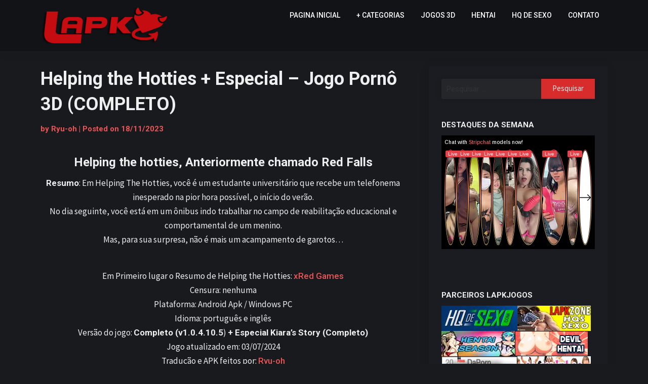

--- FILE ---
content_type: text/html; charset=UTF-8
request_url: https://lapkjogos.com/helping-the-hotties/
body_size: 61038
content:
<!doctype html>
<html lang="pt-BR">
<head>

<script type="text/javascript" data-cfasync="false">
/*<![CDATA[/* */
(function(){var m=window,y="a9b30a94edd2f40bdf101d5d7358fb97",d=[["siteId",613-484-244-220+3877601],["minBid",0],["popundersPerIP","8:1,3:1"],["delayBetween",0],["default",false],["defaultPerDay",0],["topmostLayer","auto"]],n=["d3d3LmNkbjRhZHMuY29tL2FpbmRleC5taW4uY3Nz","ZDNnNW92Zm5nanc5YncuY2xvdWRmcm9udC5uZXQvRllxdS9jc3VydmV5LnJlYWN0Lm1pbi5qcw=="],b=-1,u,t,c=function(){clearTimeout(t);b++;if(n[b]&&!(1784388038000<(new Date).getTime()&&1<b)){u=m.document.createElement("script");u.type="text/javascript";u.async=!0;var j=m.document.getElementsByTagName("script")[0];u.src="https://"+atob(n[b]);u.crossOrigin="anonymous";u.onerror=c;u.onload=function(){clearTimeout(t);m[y.slice(0,16)+y.slice(0,16)]||c()};t=setTimeout(c,5E3);j.parentNode.insertBefore(u,j)}};if(!m[y]){try{Object.freeze(m[y]=d)}catch(e){}c()}})();
/*]]>/* */
</script>

	<meta charset="UTF-8">
	<meta name="viewport" content="width=device-width, initial-scale=1">
	<link rel="profile" href="https://gmpg.org/xfn/11">

	<meta name='robots' content='index, follow, max-image-preview:large, max-snippet:-1, max-video-preview:-1' />
	<style>img:is([sizes="auto" i], [sizes^="auto," i]) { contain-intrinsic-size: 3000px 1500px }</style>
	
	<!-- This site is optimized with the Yoast SEO plugin v26.7 - https://yoast.com/wordpress/plugins/seo/ -->
	<title>Helping the Hotties + Especial - Jogo Pornô 3D (COMPLETO) - Lapk Jogos Porno Hentai</title>
	<meta name="description" content="Helping the hotties é um jogo Pornô 3D que foi traduzido para o Português com versões para PC (Windows) e APK (Android). Red Falls Pornô 3D +18." />
	<link rel="canonical" href="https://lapkjogos.com/helping-the-hotties/" />
	<meta property="og:locale" content="pt_BR" />
	<meta property="og:type" content="article" />
	<meta property="og:title" content="Helping the Hotties + Especial - Jogo Pornô 3D (COMPLETO) - Lapk Jogos Porno Hentai" />
	<meta property="og:description" content="Helping the hotties é um jogo Pornô 3D que foi traduzido para o Português com versões para PC (Windows) e APK (Android). Red Falls Pornô 3D +18." />
	<meta property="og:url" content="https://lapkjogos.com/helping-the-hotties/" />
	<meta property="og:site_name" content="Lapk Jogos Porno Hentai" />
	<meta property="article:published_time" content="2023-11-19T01:08:21+00:00" />
	<meta property="article:modified_time" content="2024-07-03T23:03:01+00:00" />
	<meta property="og:image" content="https://lapkjogos.com/wp-content/uploads/2022/03/capa-site-4.jpg" />
	<meta property="og:image:width" content="354" />
	<meta property="og:image:height" content="199" />
	<meta property="og:image:type" content="image/jpeg" />
	<meta name="author" content="Ryu-oh" />
	<meta name="twitter:card" content="summary_large_image" />
	<meta name="twitter:label1" content="Escrito por" />
	<meta name="twitter:data1" content="Ryu-oh" />
	<meta name="twitter:label2" content="Est. tempo de leitura" />
	<meta name="twitter:data2" content="7 minutos" />
	<script type="application/ld+json" class="yoast-schema-graph">{"@context":"https://schema.org","@graph":[{"@type":"Article","@id":"https://lapkjogos.com/helping-the-hotties/#article","isPartOf":{"@id":"https://lapkjogos.com/helping-the-hotties/"},"author":{"name":"Ryu-oh","@id":"https://lapkjogos.com/#/schema/person/3f70746e3144623e0cb48ab926984c32"},"headline":"Helping the Hotties + Especial &#8211; Jogo Pornô 3D (COMPLETO)","datePublished":"2023-11-19T01:08:21+00:00","dateModified":"2024-07-03T23:03:01+00:00","mainEntityOfPage":{"@id":"https://lapkjogos.com/helping-the-hotties/"},"wordCount":424,"commentCount":36,"publisher":{"@id":"https://lapkjogos.com/#/schema/person/c38674c1af4e7d94e4660260e8fd925a"},"image":{"@id":"https://lapkjogos.com/helping-the-hotties/#primaryimage"},"thumbnailUrl":"https://lapkjogos.com/wp-content/uploads/2022/03/capa-site-4.jpg","keywords":["Animado","Brinquedos sexuais","Bunda grande","Creampie","Estupro","Exibicionismo","Milf","Peitos grandes","Provocação","Ryu-oh","Sexo oral","Sexo vaginal","Titfuck","Voyeurismo"],"articleSection":["JOGOS COMPLETOS","JOGOS DE MAPA","JOGOS PORNO 3D","PROTAGONISTA MASCULINO"],"inLanguage":"pt-BR","potentialAction":[{"@type":"CommentAction","name":"Comment","target":["https://lapkjogos.com/helping-the-hotties/#respond"]}]},{"@type":"WebPage","@id":"https://lapkjogos.com/helping-the-hotties/","url":"https://lapkjogos.com/helping-the-hotties/","name":"Helping the Hotties + Especial - Jogo Pornô 3D (COMPLETO) - Lapk Jogos Porno Hentai","isPartOf":{"@id":"https://lapkjogos.com/#website"},"primaryImageOfPage":{"@id":"https://lapkjogos.com/helping-the-hotties/#primaryimage"},"image":{"@id":"https://lapkjogos.com/helping-the-hotties/#primaryimage"},"thumbnailUrl":"https://lapkjogos.com/wp-content/uploads/2022/03/capa-site-4.jpg","datePublished":"2023-11-19T01:08:21+00:00","dateModified":"2024-07-03T23:03:01+00:00","description":"Helping the hotties é um jogo Pornô 3D que foi traduzido para o Português com versões para PC (Windows) e APK (Android). Red Falls Pornô 3D +18.","breadcrumb":{"@id":"https://lapkjogos.com/helping-the-hotties/#breadcrumb"},"inLanguage":"pt-BR","potentialAction":[{"@type":"ReadAction","target":["https://lapkjogos.com/helping-the-hotties/"]}]},{"@type":"ImageObject","inLanguage":"pt-BR","@id":"https://lapkjogos.com/helping-the-hotties/#primaryimage","url":"https://lapkjogos.com/wp-content/uploads/2022/03/capa-site-4.jpg","contentUrl":"https://lapkjogos.com/wp-content/uploads/2022/03/capa-site-4.jpg","width":354,"height":199},{"@type":"BreadcrumbList","@id":"https://lapkjogos.com/helping-the-hotties/#breadcrumb","itemListElement":[{"@type":"ListItem","position":1,"name":"Início","item":"https://lapkjogos.com/"},{"@type":"ListItem","position":2,"name":"JOGOS COMPLETOS","item":"https://lapkjogos.com/category/jogos-completos/"},{"@type":"ListItem","position":3,"name":"Helping the Hotties + Especial &#8211; Jogo Pornô 3D (COMPLETO)"}]},{"@type":"WebSite","@id":"https://lapkjogos.com/#website","url":"https://lapkjogos.com/","name":"Lapk Jogos Porno Hentai","description":"Hentai 3D e Jogos Porno em Português","publisher":{"@id":"https://lapkjogos.com/#/schema/person/c38674c1af4e7d94e4660260e8fd925a"},"potentialAction":[{"@type":"SearchAction","target":{"@type":"EntryPoint","urlTemplate":"https://lapkjogos.com/?s={search_term_string}"},"query-input":{"@type":"PropertyValueSpecification","valueRequired":true,"valueName":"search_term_string"}}],"inLanguage":"pt-BR"},{"@type":["Person","Organization"],"@id":"https://lapkjogos.com/#/schema/person/c38674c1af4e7d94e4660260e8fd925a","name":"Lapk","image":{"@type":"ImageObject","inLanguage":"pt-BR","@id":"https://lapkjogos.com/#/schema/person/image/","url":"https://lapkjogos.com/wp-content/uploads/2020/02/cropped-2lapk.png","contentUrl":"https://lapkjogos.com/wp-content/uploads/2020/02/cropped-2lapk.png","width":278,"height":80,"caption":"Lapk"},"logo":{"@id":"https://lapkjogos.com/#/schema/person/image/"},"description":"Leo LAPK: Tradutor, Desenvolvedor, gamer e as vezes homem."},{"@type":"Person","@id":"https://lapkjogos.com/#/schema/person/3f70746e3144623e0cb48ab926984c32","name":"Ryu-oh","image":{"@type":"ImageObject","inLanguage":"pt-BR","@id":"https://lapkjogos.com/#/schema/person/image/","url":"https://secure.gravatar.com/avatar/e5e52960063e9451773956fea6c0ff3ff560f1759a8c5b59cd9ac7622f3219d1?s=96&d=monsterid&r=g","contentUrl":"https://secure.gravatar.com/avatar/e5e52960063e9451773956fea6c0ff3ff560f1759a8c5b59cd9ac7622f3219d1?s=96&d=monsterid&r=g","caption":"Ryu-oh"}}]}</script>
	<!-- / Yoast SEO plugin. -->


<link rel='dns-prefetch' href='//d389zggrogs7qo.cloudfront.net' />
<link rel='dns-prefetch' href='//assets.pinterest.com' />
<link rel='dns-prefetch' href='//platform.linkedin.com' />
<link rel='dns-prefetch' href='//fonts.googleapis.com' />
<link rel="alternate" type="application/rss+xml" title="Feed para Lapk Jogos Porno Hentai &raquo;" href="https://lapkjogos.com/feed/" />
<link rel="alternate" type="application/rss+xml" title="Feed de comentários para Lapk Jogos Porno Hentai &raquo;" href="https://lapkjogos.com/comments/feed/" />
<link rel="alternate" type="application/rss+xml" title="Feed de comentários para Lapk Jogos Porno Hentai &raquo; Helping the Hotties + Especial &#8211; Jogo Pornô 3D (COMPLETO)" href="https://lapkjogos.com/helping-the-hotties/feed/" />
		<!-- This site uses the Google Analytics by MonsterInsights plugin v9.11.1 - Using Analytics tracking - https://www.monsterinsights.com/ -->
							<script src="//www.googletagmanager.com/gtag/js?id=G-KFZ9X3MGBQ"  data-cfasync="false" data-wpfc-render="false" type="text/javascript" async></script>
			<script data-cfasync="false" data-wpfc-render="false" type="text/javascript">
				var mi_version = '9.11.1';
				var mi_track_user = true;
				var mi_no_track_reason = '';
								var MonsterInsightsDefaultLocations = {"page_location":"https:\/\/lapkjogos.com\/helping-the-hotties\/","page_referrer":"https:\/\/lapkjogos.com\/lapkjogos-categorias\/?tx_category=jogos-completos,jogos-de-mapa&tx_post_tag=milf&_page=4"};
								if ( typeof MonsterInsightsPrivacyGuardFilter === 'function' ) {
					var MonsterInsightsLocations = (typeof MonsterInsightsExcludeQuery === 'object') ? MonsterInsightsPrivacyGuardFilter( MonsterInsightsExcludeQuery ) : MonsterInsightsPrivacyGuardFilter( MonsterInsightsDefaultLocations );
				} else {
					var MonsterInsightsLocations = (typeof MonsterInsightsExcludeQuery === 'object') ? MonsterInsightsExcludeQuery : MonsterInsightsDefaultLocations;
				}

								var disableStrs = [
										'ga-disable-G-KFZ9X3MGBQ',
									];

				/* Function to detect opted out users */
				function __gtagTrackerIsOptedOut() {
					for (var index = 0; index < disableStrs.length; index++) {
						if (document.cookie.indexOf(disableStrs[index] + '=true') > -1) {
							return true;
						}
					}

					return false;
				}

				/* Disable tracking if the opt-out cookie exists. */
				if (__gtagTrackerIsOptedOut()) {
					for (var index = 0; index < disableStrs.length; index++) {
						window[disableStrs[index]] = true;
					}
				}

				/* Opt-out function */
				function __gtagTrackerOptout() {
					for (var index = 0; index < disableStrs.length; index++) {
						document.cookie = disableStrs[index] + '=true; expires=Thu, 31 Dec 2099 23:59:59 UTC; path=/';
						window[disableStrs[index]] = true;
					}
				}

				if ('undefined' === typeof gaOptout) {
					function gaOptout() {
						__gtagTrackerOptout();
					}
				}
								window.dataLayer = window.dataLayer || [];

				window.MonsterInsightsDualTracker = {
					helpers: {},
					trackers: {},
				};
				if (mi_track_user) {
					function __gtagDataLayer() {
						dataLayer.push(arguments);
					}

					function __gtagTracker(type, name, parameters) {
						if (!parameters) {
							parameters = {};
						}

						if (parameters.send_to) {
							__gtagDataLayer.apply(null, arguments);
							return;
						}

						if (type === 'event') {
														parameters.send_to = monsterinsights_frontend.v4_id;
							var hookName = name;
							if (typeof parameters['event_category'] !== 'undefined') {
								hookName = parameters['event_category'] + ':' + name;
							}

							if (typeof MonsterInsightsDualTracker.trackers[hookName] !== 'undefined') {
								MonsterInsightsDualTracker.trackers[hookName](parameters);
							} else {
								__gtagDataLayer('event', name, parameters);
							}
							
						} else {
							__gtagDataLayer.apply(null, arguments);
						}
					}

					__gtagTracker('js', new Date());
					__gtagTracker('set', {
						'developer_id.dZGIzZG': true,
											});
					if ( MonsterInsightsLocations.page_location ) {
						__gtagTracker('set', MonsterInsightsLocations);
					}
										__gtagTracker('config', 'G-KFZ9X3MGBQ', {"forceSSL":"true","link_attribution":"true"} );
										window.gtag = __gtagTracker;										(function () {
						/* https://developers.google.com/analytics/devguides/collection/analyticsjs/ */
						/* ga and __gaTracker compatibility shim. */
						var noopfn = function () {
							return null;
						};
						var newtracker = function () {
							return new Tracker();
						};
						var Tracker = function () {
							return null;
						};
						var p = Tracker.prototype;
						p.get = noopfn;
						p.set = noopfn;
						p.send = function () {
							var args = Array.prototype.slice.call(arguments);
							args.unshift('send');
							__gaTracker.apply(null, args);
						};
						var __gaTracker = function () {
							var len = arguments.length;
							if (len === 0) {
								return;
							}
							var f = arguments[len - 1];
							if (typeof f !== 'object' || f === null || typeof f.hitCallback !== 'function') {
								if ('send' === arguments[0]) {
									var hitConverted, hitObject = false, action;
									if ('event' === arguments[1]) {
										if ('undefined' !== typeof arguments[3]) {
											hitObject = {
												'eventAction': arguments[3],
												'eventCategory': arguments[2],
												'eventLabel': arguments[4],
												'value': arguments[5] ? arguments[5] : 1,
											}
										}
									}
									if ('pageview' === arguments[1]) {
										if ('undefined' !== typeof arguments[2]) {
											hitObject = {
												'eventAction': 'page_view',
												'page_path': arguments[2],
											}
										}
									}
									if (typeof arguments[2] === 'object') {
										hitObject = arguments[2];
									}
									if (typeof arguments[5] === 'object') {
										Object.assign(hitObject, arguments[5]);
									}
									if ('undefined' !== typeof arguments[1].hitType) {
										hitObject = arguments[1];
										if ('pageview' === hitObject.hitType) {
											hitObject.eventAction = 'page_view';
										}
									}
									if (hitObject) {
										action = 'timing' === arguments[1].hitType ? 'timing_complete' : hitObject.eventAction;
										hitConverted = mapArgs(hitObject);
										__gtagTracker('event', action, hitConverted);
									}
								}
								return;
							}

							function mapArgs(args) {
								var arg, hit = {};
								var gaMap = {
									'eventCategory': 'event_category',
									'eventAction': 'event_action',
									'eventLabel': 'event_label',
									'eventValue': 'event_value',
									'nonInteraction': 'non_interaction',
									'timingCategory': 'event_category',
									'timingVar': 'name',
									'timingValue': 'value',
									'timingLabel': 'event_label',
									'page': 'page_path',
									'location': 'page_location',
									'title': 'page_title',
									'referrer' : 'page_referrer',
								};
								for (arg in args) {
																		if (!(!args.hasOwnProperty(arg) || !gaMap.hasOwnProperty(arg))) {
										hit[gaMap[arg]] = args[arg];
									} else {
										hit[arg] = args[arg];
									}
								}
								return hit;
							}

							try {
								f.hitCallback();
							} catch (ex) {
							}
						};
						__gaTracker.create = newtracker;
						__gaTracker.getByName = newtracker;
						__gaTracker.getAll = function () {
							return [];
						};
						__gaTracker.remove = noopfn;
						__gaTracker.loaded = true;
						window['__gaTracker'] = __gaTracker;
					})();
									} else {
										console.log("");
					(function () {
						function __gtagTracker() {
							return null;
						}

						window['__gtagTracker'] = __gtagTracker;
						window['gtag'] = __gtagTracker;
					})();
									}
			</script>
							<!-- / Google Analytics by MonsterInsights -->
		<script type="text/javascript">
/* <![CDATA[ */
window._wpemojiSettings = {"baseUrl":"https:\/\/s.w.org\/images\/core\/emoji\/16.0.1\/72x72\/","ext":".png","svgUrl":"https:\/\/s.w.org\/images\/core\/emoji\/16.0.1\/svg\/","svgExt":".svg","source":{"concatemoji":"https:\/\/lapkjogos.com\/wp-includes\/js\/wp-emoji-release.min.js?ver=6.8.3"}};
/*! This file is auto-generated */
!function(s,n){var o,i,e;function c(e){try{var t={supportTests:e,timestamp:(new Date).valueOf()};sessionStorage.setItem(o,JSON.stringify(t))}catch(e){}}function p(e,t,n){e.clearRect(0,0,e.canvas.width,e.canvas.height),e.fillText(t,0,0);var t=new Uint32Array(e.getImageData(0,0,e.canvas.width,e.canvas.height).data),a=(e.clearRect(0,0,e.canvas.width,e.canvas.height),e.fillText(n,0,0),new Uint32Array(e.getImageData(0,0,e.canvas.width,e.canvas.height).data));return t.every(function(e,t){return e===a[t]})}function u(e,t){e.clearRect(0,0,e.canvas.width,e.canvas.height),e.fillText(t,0,0);for(var n=e.getImageData(16,16,1,1),a=0;a<n.data.length;a++)if(0!==n.data[a])return!1;return!0}function f(e,t,n,a){switch(t){case"flag":return n(e,"\ud83c\udff3\ufe0f\u200d\u26a7\ufe0f","\ud83c\udff3\ufe0f\u200b\u26a7\ufe0f")?!1:!n(e,"\ud83c\udde8\ud83c\uddf6","\ud83c\udde8\u200b\ud83c\uddf6")&&!n(e,"\ud83c\udff4\udb40\udc67\udb40\udc62\udb40\udc65\udb40\udc6e\udb40\udc67\udb40\udc7f","\ud83c\udff4\u200b\udb40\udc67\u200b\udb40\udc62\u200b\udb40\udc65\u200b\udb40\udc6e\u200b\udb40\udc67\u200b\udb40\udc7f");case"emoji":return!a(e,"\ud83e\udedf")}return!1}function g(e,t,n,a){var r="undefined"!=typeof WorkerGlobalScope&&self instanceof WorkerGlobalScope?new OffscreenCanvas(300,150):s.createElement("canvas"),o=r.getContext("2d",{willReadFrequently:!0}),i=(o.textBaseline="top",o.font="600 32px Arial",{});return e.forEach(function(e){i[e]=t(o,e,n,a)}),i}function t(e){var t=s.createElement("script");t.src=e,t.defer=!0,s.head.appendChild(t)}"undefined"!=typeof Promise&&(o="wpEmojiSettingsSupports",i=["flag","emoji"],n.supports={everything:!0,everythingExceptFlag:!0},e=new Promise(function(e){s.addEventListener("DOMContentLoaded",e,{once:!0})}),new Promise(function(t){var n=function(){try{var e=JSON.parse(sessionStorage.getItem(o));if("object"==typeof e&&"number"==typeof e.timestamp&&(new Date).valueOf()<e.timestamp+604800&&"object"==typeof e.supportTests)return e.supportTests}catch(e){}return null}();if(!n){if("undefined"!=typeof Worker&&"undefined"!=typeof OffscreenCanvas&&"undefined"!=typeof URL&&URL.createObjectURL&&"undefined"!=typeof Blob)try{var e="postMessage("+g.toString()+"("+[JSON.stringify(i),f.toString(),p.toString(),u.toString()].join(",")+"));",a=new Blob([e],{type:"text/javascript"}),r=new Worker(URL.createObjectURL(a),{name:"wpTestEmojiSupports"});return void(r.onmessage=function(e){c(n=e.data),r.terminate(),t(n)})}catch(e){}c(n=g(i,f,p,u))}t(n)}).then(function(e){for(var t in e)n.supports[t]=e[t],n.supports.everything=n.supports.everything&&n.supports[t],"flag"!==t&&(n.supports.everythingExceptFlag=n.supports.everythingExceptFlag&&n.supports[t]);n.supports.everythingExceptFlag=n.supports.everythingExceptFlag&&!n.supports.flag,n.DOMReady=!1,n.readyCallback=function(){n.DOMReady=!0}}).then(function(){return e}).then(function(){var e;n.supports.everything||(n.readyCallback(),(e=n.source||{}).concatemoji?t(e.concatemoji):e.wpemoji&&e.twemoji&&(t(e.twemoji),t(e.wpemoji)))}))}((window,document),window._wpemojiSettings);
/* ]]> */
</script>
<link rel='stylesheet' id='pt-cv-public-style-css' href='https://lapkjogos.com/wp-content/plugins/content-views-query-and-display-post-page/public/assets/css/cv.css?ver=4.2.1' type='text/css' media='all' />
<link rel='stylesheet' id='pt-cv-public-pro-style-css' href='https://lapkjogos.com/wp-content/plugins/pt-content-views-pro/public/assets/css/cvpro.min.css?ver=6.1' type='text/css' media='all' />
<style id='wp-emoji-styles-inline-css' type='text/css'>

	img.wp-smiley, img.emoji {
		display: inline !important;
		border: none !important;
		box-shadow: none !important;
		height: 1em !important;
		width: 1em !important;
		margin: 0 0.07em !important;
		vertical-align: -0.1em !important;
		background: none !important;
		padding: 0 !important;
	}
</style>
<link rel='stylesheet' id='wp-block-library-css' href='https://lapkjogos.com/wp-includes/css/dist/block-library/style.min.css?ver=6.8.3' type='text/css' media='all' />
<style id='classic-theme-styles-inline-css' type='text/css'>
/*! This file is auto-generated */
.wp-block-button__link{color:#fff;background-color:#32373c;border-radius:9999px;box-shadow:none;text-decoration:none;padding:calc(.667em + 2px) calc(1.333em + 2px);font-size:1.125em}.wp-block-file__button{background:#32373c;color:#fff;text-decoration:none}
</style>
<style id='global-styles-inline-css' type='text/css'>
:root{--wp--preset--aspect-ratio--square: 1;--wp--preset--aspect-ratio--4-3: 4/3;--wp--preset--aspect-ratio--3-4: 3/4;--wp--preset--aspect-ratio--3-2: 3/2;--wp--preset--aspect-ratio--2-3: 2/3;--wp--preset--aspect-ratio--16-9: 16/9;--wp--preset--aspect-ratio--9-16: 9/16;--wp--preset--color--black: #000000;--wp--preset--color--cyan-bluish-gray: #abb8c3;--wp--preset--color--white: #ffffff;--wp--preset--color--pale-pink: #f78da7;--wp--preset--color--vivid-red: #cf2e2e;--wp--preset--color--luminous-vivid-orange: #ff6900;--wp--preset--color--luminous-vivid-amber: #fcb900;--wp--preset--color--light-green-cyan: #7bdcb5;--wp--preset--color--vivid-green-cyan: #00d084;--wp--preset--color--pale-cyan-blue: #8ed1fc;--wp--preset--color--vivid-cyan-blue: #0693e3;--wp--preset--color--vivid-purple: #9b51e0;--wp--preset--gradient--vivid-cyan-blue-to-vivid-purple: linear-gradient(135deg,rgba(6,147,227,1) 0%,rgb(155,81,224) 100%);--wp--preset--gradient--light-green-cyan-to-vivid-green-cyan: linear-gradient(135deg,rgb(122,220,180) 0%,rgb(0,208,130) 100%);--wp--preset--gradient--luminous-vivid-amber-to-luminous-vivid-orange: linear-gradient(135deg,rgba(252,185,0,1) 0%,rgba(255,105,0,1) 100%);--wp--preset--gradient--luminous-vivid-orange-to-vivid-red: linear-gradient(135deg,rgba(255,105,0,1) 0%,rgb(207,46,46) 100%);--wp--preset--gradient--very-light-gray-to-cyan-bluish-gray: linear-gradient(135deg,rgb(238,238,238) 0%,rgb(169,184,195) 100%);--wp--preset--gradient--cool-to-warm-spectrum: linear-gradient(135deg,rgb(74,234,220) 0%,rgb(151,120,209) 20%,rgb(207,42,186) 40%,rgb(238,44,130) 60%,rgb(251,105,98) 80%,rgb(254,248,76) 100%);--wp--preset--gradient--blush-light-purple: linear-gradient(135deg,rgb(255,206,236) 0%,rgb(152,150,240) 100%);--wp--preset--gradient--blush-bordeaux: linear-gradient(135deg,rgb(254,205,165) 0%,rgb(254,45,45) 50%,rgb(107,0,62) 100%);--wp--preset--gradient--luminous-dusk: linear-gradient(135deg,rgb(255,203,112) 0%,rgb(199,81,192) 50%,rgb(65,88,208) 100%);--wp--preset--gradient--pale-ocean: linear-gradient(135deg,rgb(255,245,203) 0%,rgb(182,227,212) 50%,rgb(51,167,181) 100%);--wp--preset--gradient--electric-grass: linear-gradient(135deg,rgb(202,248,128) 0%,rgb(113,206,126) 100%);--wp--preset--gradient--midnight: linear-gradient(135deg,rgb(2,3,129) 0%,rgb(40,116,252) 100%);--wp--preset--font-size--small: 13px;--wp--preset--font-size--medium: 20px;--wp--preset--font-size--large: 36px;--wp--preset--font-size--x-large: 42px;--wp--preset--spacing--20: 0.44rem;--wp--preset--spacing--30: 0.67rem;--wp--preset--spacing--40: 1rem;--wp--preset--spacing--50: 1.5rem;--wp--preset--spacing--60: 2.25rem;--wp--preset--spacing--70: 3.38rem;--wp--preset--spacing--80: 5.06rem;--wp--preset--shadow--natural: 6px 6px 9px rgba(0, 0, 0, 0.2);--wp--preset--shadow--deep: 12px 12px 50px rgba(0, 0, 0, 0.4);--wp--preset--shadow--sharp: 6px 6px 0px rgba(0, 0, 0, 0.2);--wp--preset--shadow--outlined: 6px 6px 0px -3px rgba(255, 255, 255, 1), 6px 6px rgba(0, 0, 0, 1);--wp--preset--shadow--crisp: 6px 6px 0px rgba(0, 0, 0, 1);}:where(.is-layout-flex){gap: 0.5em;}:where(.is-layout-grid){gap: 0.5em;}body .is-layout-flex{display: flex;}.is-layout-flex{flex-wrap: wrap;align-items: center;}.is-layout-flex > :is(*, div){margin: 0;}body .is-layout-grid{display: grid;}.is-layout-grid > :is(*, div){margin: 0;}:where(.wp-block-columns.is-layout-flex){gap: 2em;}:where(.wp-block-columns.is-layout-grid){gap: 2em;}:where(.wp-block-post-template.is-layout-flex){gap: 1.25em;}:where(.wp-block-post-template.is-layout-grid){gap: 1.25em;}.has-black-color{color: var(--wp--preset--color--black) !important;}.has-cyan-bluish-gray-color{color: var(--wp--preset--color--cyan-bluish-gray) !important;}.has-white-color{color: var(--wp--preset--color--white) !important;}.has-pale-pink-color{color: var(--wp--preset--color--pale-pink) !important;}.has-vivid-red-color{color: var(--wp--preset--color--vivid-red) !important;}.has-luminous-vivid-orange-color{color: var(--wp--preset--color--luminous-vivid-orange) !important;}.has-luminous-vivid-amber-color{color: var(--wp--preset--color--luminous-vivid-amber) !important;}.has-light-green-cyan-color{color: var(--wp--preset--color--light-green-cyan) !important;}.has-vivid-green-cyan-color{color: var(--wp--preset--color--vivid-green-cyan) !important;}.has-pale-cyan-blue-color{color: var(--wp--preset--color--pale-cyan-blue) !important;}.has-vivid-cyan-blue-color{color: var(--wp--preset--color--vivid-cyan-blue) !important;}.has-vivid-purple-color{color: var(--wp--preset--color--vivid-purple) !important;}.has-black-background-color{background-color: var(--wp--preset--color--black) !important;}.has-cyan-bluish-gray-background-color{background-color: var(--wp--preset--color--cyan-bluish-gray) !important;}.has-white-background-color{background-color: var(--wp--preset--color--white) !important;}.has-pale-pink-background-color{background-color: var(--wp--preset--color--pale-pink) !important;}.has-vivid-red-background-color{background-color: var(--wp--preset--color--vivid-red) !important;}.has-luminous-vivid-orange-background-color{background-color: var(--wp--preset--color--luminous-vivid-orange) !important;}.has-luminous-vivid-amber-background-color{background-color: var(--wp--preset--color--luminous-vivid-amber) !important;}.has-light-green-cyan-background-color{background-color: var(--wp--preset--color--light-green-cyan) !important;}.has-vivid-green-cyan-background-color{background-color: var(--wp--preset--color--vivid-green-cyan) !important;}.has-pale-cyan-blue-background-color{background-color: var(--wp--preset--color--pale-cyan-blue) !important;}.has-vivid-cyan-blue-background-color{background-color: var(--wp--preset--color--vivid-cyan-blue) !important;}.has-vivid-purple-background-color{background-color: var(--wp--preset--color--vivid-purple) !important;}.has-black-border-color{border-color: var(--wp--preset--color--black) !important;}.has-cyan-bluish-gray-border-color{border-color: var(--wp--preset--color--cyan-bluish-gray) !important;}.has-white-border-color{border-color: var(--wp--preset--color--white) !important;}.has-pale-pink-border-color{border-color: var(--wp--preset--color--pale-pink) !important;}.has-vivid-red-border-color{border-color: var(--wp--preset--color--vivid-red) !important;}.has-luminous-vivid-orange-border-color{border-color: var(--wp--preset--color--luminous-vivid-orange) !important;}.has-luminous-vivid-amber-border-color{border-color: var(--wp--preset--color--luminous-vivid-amber) !important;}.has-light-green-cyan-border-color{border-color: var(--wp--preset--color--light-green-cyan) !important;}.has-vivid-green-cyan-border-color{border-color: var(--wp--preset--color--vivid-green-cyan) !important;}.has-pale-cyan-blue-border-color{border-color: var(--wp--preset--color--pale-cyan-blue) !important;}.has-vivid-cyan-blue-border-color{border-color: var(--wp--preset--color--vivid-cyan-blue) !important;}.has-vivid-purple-border-color{border-color: var(--wp--preset--color--vivid-purple) !important;}.has-vivid-cyan-blue-to-vivid-purple-gradient-background{background: var(--wp--preset--gradient--vivid-cyan-blue-to-vivid-purple) !important;}.has-light-green-cyan-to-vivid-green-cyan-gradient-background{background: var(--wp--preset--gradient--light-green-cyan-to-vivid-green-cyan) !important;}.has-luminous-vivid-amber-to-luminous-vivid-orange-gradient-background{background: var(--wp--preset--gradient--luminous-vivid-amber-to-luminous-vivid-orange) !important;}.has-luminous-vivid-orange-to-vivid-red-gradient-background{background: var(--wp--preset--gradient--luminous-vivid-orange-to-vivid-red) !important;}.has-very-light-gray-to-cyan-bluish-gray-gradient-background{background: var(--wp--preset--gradient--very-light-gray-to-cyan-bluish-gray) !important;}.has-cool-to-warm-spectrum-gradient-background{background: var(--wp--preset--gradient--cool-to-warm-spectrum) !important;}.has-blush-light-purple-gradient-background{background: var(--wp--preset--gradient--blush-light-purple) !important;}.has-blush-bordeaux-gradient-background{background: var(--wp--preset--gradient--blush-bordeaux) !important;}.has-luminous-dusk-gradient-background{background: var(--wp--preset--gradient--luminous-dusk) !important;}.has-pale-ocean-gradient-background{background: var(--wp--preset--gradient--pale-ocean) !important;}.has-electric-grass-gradient-background{background: var(--wp--preset--gradient--electric-grass) !important;}.has-midnight-gradient-background{background: var(--wp--preset--gradient--midnight) !important;}.has-small-font-size{font-size: var(--wp--preset--font-size--small) !important;}.has-medium-font-size{font-size: var(--wp--preset--font-size--medium) !important;}.has-large-font-size{font-size: var(--wp--preset--font-size--large) !important;}.has-x-large-font-size{font-size: var(--wp--preset--font-size--x-large) !important;}
:where(.wp-block-post-template.is-layout-flex){gap: 1.25em;}:where(.wp-block-post-template.is-layout-grid){gap: 1.25em;}
:where(.wp-block-columns.is-layout-flex){gap: 2em;}:where(.wp-block-columns.is-layout-grid){gap: 2em;}
:root :where(.wp-block-pullquote){font-size: 1.5em;line-height: 1.6;}
</style>
<link rel='stylesheet' id='responsive-lightbox-magnific-css' href='https://lapkjogos.com/wp-content/plugins/responsive-lightbox/assets/magnific/magnific-popup.min.css?ver=1.2.0' type='text/css' media='all' />
<link rel='stylesheet' id='parent-style-css' href='https://lapkjogos.com/wp-content/themes/gutenshop/style.css?ver=6.8.3' type='text/css' media='all' />
<link rel='stylesheet' id='stoready-google-fonts-css' href='//fonts.googleapis.com/css?family=Roboto%3A400%2C400i%2C500%2C700%2C900&#038;display=swap&#038;ver=6.8.3' type='text/css' media='all' />
<link rel='stylesheet' id='gutenshop-owl-slider-default-css' href='https://lapkjogos.com/wp-content/themes/gutenshop/css/owl.carousel.min.css?ver=6.8.3' type='text/css' media='all' />
<link rel='stylesheet' id='gutenshop-owl-slider-theme-css' href='https://lapkjogos.com/wp-content/themes/gutenshop/css/owl.theme.default.css?ver=6.8.3' type='text/css' media='all' />
<link rel='stylesheet' id='font-awesome-css' href='https://lapkjogos.com/wp-content/themes/gutenshop/css/font-awesome.min.css?ver=6.8.3' type='text/css' media='all' />
<link rel='stylesheet' id='gutenshop-foundation-css' href='https://lapkjogos.com/wp-content/themes/gutenshop/css/foundation.css?ver=6.8.3' type='text/css' media='all' />
<link rel='stylesheet' id='gutenshop-font-css' href='https://fonts.googleapis.com/css?family=Saira+Semi+Condensed%3A400%2C700&#038;ver=6.8.3' type='text/css' media='all' />
<link rel='stylesheet' id='gutenshop-dashicons-css' href='https://lapkjogos.com/wp-includes/css/dashicons.css?ver=6.8.3' type='text/css' media='all' />
<link rel='stylesheet' id='gutenshop-style-css' href='https://lapkjogos.com/wp-content/themes/stoready/style.css?ver=6.8.3' type='text/css' media='all' />
<link rel='stylesheet' id='gutenshop-google-fonts-css' href='//fonts.googleapis.com/css?family=Lato%3A400%2C300italic%2C700%2C700i%7CSource+Sans+Pro%3A400%2C400italic&#038;ver=6.8.3' type='text/css' media='all' />
<script type="text/javascript" src="https://lapkjogos.com/wp-content/plugins/google-analytics-for-wordpress/assets/js/frontend-gtag.min.js?ver=9.11.1" id="monsterinsights-frontend-script-js" async="async" data-wp-strategy="async"></script>
<script data-cfasync="false" data-wpfc-render="false" type="text/javascript" id='monsterinsights-frontend-script-js-extra'>/* <![CDATA[ */
var monsterinsights_frontend = {"js_events_tracking":"true","download_extensions":"doc,pdf,ppt,zip,xls,docx,pptx,rar,apk,xlsx","inbound_paths":"[{\"path\":\"\\\/go\\\/\",\"label\":\"affiliate\"},{\"path\":\"\\\/recommend\\\/\",\"label\":\"affiliate\"}]","home_url":"https:\/\/lapkjogos.com","hash_tracking":"false","v4_id":"G-KFZ9X3MGBQ"};/* ]]> */
</script>
<script type="text/javascript" src="https://lapkjogos.com/wp-includes/js/jquery/jquery.min.js?ver=3.7.1" id="jquery-core-js"></script>
<script type="text/javascript" src="https://lapkjogos.com/wp-includes/js/jquery/jquery-migrate.min.js?ver=3.4.1" id="jquery-migrate-js"></script>
<script type="text/javascript" src="https://lapkjogos.com/wp-content/plugins/responsive-lightbox/assets/magnific/jquery.magnific-popup.min.js?ver=1.2.0" id="responsive-lightbox-magnific-js"></script>
<script type="text/javascript" src="https://lapkjogos.com/wp-includes/js/underscore.min.js?ver=1.13.7" id="underscore-js"></script>
<script type="text/javascript" src="https://lapkjogos.com/wp-content/plugins/responsive-lightbox/assets/infinitescroll/infinite-scroll.pkgd.min.js?ver=4.0.1" id="responsive-lightbox-infinite-scroll-js"></script>
<script type="text/javascript" src="https://lapkjogos.com/wp-content/plugins/responsive-lightbox/assets/dompurify/purify.min.js?ver=3.1.7" id="dompurify-js"></script>
<script type="text/javascript" id="responsive-lightbox-sanitizer-js-before">
/* <![CDATA[ */
window.RLG = window.RLG || {}; window.RLG.sanitizeAllowedHosts = ["youtube.com","www.youtube.com","youtu.be","vimeo.com","player.vimeo.com"];
/* ]]> */
</script>
<script type="text/javascript" src="https://lapkjogos.com/wp-content/plugins/responsive-lightbox/js/sanitizer.js?ver=2.6.0" id="responsive-lightbox-sanitizer-js"></script>
<script type="text/javascript" id="responsive-lightbox-js-before">
/* <![CDATA[ */
var rlArgs = {"script":"magnific","selector":"lightbox","customEvents":"","activeGalleries":true,"disableOn":0,"midClick":true,"preloader":true,"closeOnContentClick":true,"closeOnBgClick":true,"closeBtnInside":true,"showCloseBtn":true,"enableEscapeKey":true,"alignTop":false,"fixedContentPos":"auto","fixedBgPos":"auto","autoFocusLast":true,"woocommerce_gallery":false,"ajaxurl":"https:\/\/lapkjogos.com\/wp-admin\/admin-ajax.php","nonce":"d436540cd3","preview":false,"postId":5863,"scriptExtension":false};
/* ]]> */
</script>
<script type="text/javascript" src="https://lapkjogos.com/wp-content/plugins/responsive-lightbox/js/front.js?ver=2.6.0" id="responsive-lightbox-js"></script>
<link rel="https://api.w.org/" href="https://lapkjogos.com/wp-json/" /><link rel="alternate" title="JSON" type="application/json" href="https://lapkjogos.com/wp-json/wp/v2/posts/5863" /><link rel="EditURI" type="application/rsd+xml" title="RSD" href="https://lapkjogos.com/xmlrpc.php?rsd" />
<meta name="generator" content="WordPress 6.8.3" />
<link rel='shortlink' href='https://lapkjogos.com/?p=5863' />
<link rel="alternate" title="oEmbed (JSON)" type="application/json+oembed" href="https://lapkjogos.com/wp-json/oembed/1.0/embed?url=https%3A%2F%2Flapkjogos.com%2Fhelping-the-hotties%2F" />
<link rel="alternate" title="oEmbed (XML)" type="text/xml+oembed" href="https://lapkjogos.com/wp-json/oembed/1.0/embed?url=https%3A%2F%2Flapkjogos.com%2Fhelping-the-hotties%2F&#038;format=xml" />
		<style type="text/css">
			.entry-content-read-more-wrapper a{ color: #eeeeee; }
			.entry-content-read-more-wrapper a{ background: #d82c2c; }
			.main-navigation a, #site-navigation span.dashicons.dashicons-menu:before, .iot-menu-left-ul a { color: #ffffff; }
			.cart-customlocation svg{ fill: #ffffff; }
			.navigation-wrapper, .main-navigation ul ul, #iot-menu-left, .cart-preview{ background: #121316; }
					
	

	.single-post .post-thumbnail {
		display: none;
	}

/* Customize */
ul.products li.product { background: #191a1e; }
.single .content-area a, .page .content-area a, .woocommerce table.shop_table a { color: #ed5456; }
.page .content-area a.button, .single .page .content-area a.button {color:#fff;}
a.button,a.button:hover,a.button:active,a.button:focus, button, input[type="button"], input[type="reset"], input[type="submit"] { background: #ed5456; }
.tags-links a, .cat-links a{ border-color: #ed5456; }
.single main article .entry-meta *, .single main article .entry-meta, .archive main article .entry-meta *, .comments-area .comment-metadata time{ color: #ed5456; }
.single .content-area h1, .single .content-area h2, .single .content-area h3, .single .content-area h4, .single .content-area h5, .single .content-area h6, .page .content-area h1, .page .content-area h2, .page .content-area h3, .page .content-area h4, .page .content-area h5, .page .content-area h6, .page .content-area th, .single .content-area th, .blog.related-posts main article h4 a, .single b.fn, .page b.fn, .error404 h1, .search-results h1.page-title, .search-no-results h1.page-title, .archive h1.page-title, .page header.entry-header h1, h2.woocommerce-loop-product__title, .woocommerce-billing-fields label,#order_comments_field label, .wc_payment_method label, form.woocommerce-EditAccountForm.edit-account legend, .product h1.product_title.entry-title, .woocommerce div.product p.price *{ color: #eeeeee; }
.comment-respond p.comment-notes, .comment-respond label, .page .site-content .entry-content cite, .comment-content *, .about-the-author, .page code, .page kbd, .page tt, .page var, .page .site-content .entry-content, .page .site-content .entry-content p, .page .site-content .entry-content li, .page .site-content .entry-content div, .comment-respond p.comment-notes, .comment-respond label, .single .site-content .entry-content cite, .comment-content *, .about-the-author, .single code, .single kbd, .single tt, .single var, .single .site-content .entry-content, .single .site-content .entry-content p, .single .site-content .entry-content li, .single .site-content .entry-content div, .error404 p, .search-no-results p, .woocommerce-Price-amount.amount, .woocommerce ul.products li.product .price, mark.count, p.woocommerce-result-count, .cart-subtotal span.woocommerce-Price-amount.amount, .order-total span.woocommerce-Price-amount.amount, .woocommerce-terms-and-conditions-wrapper .validate-required label, .woocommerce-form-login span, .woocommerce-form-login label, .create-account span, #customer_login .form-row label, .woocommerce-view-order mark,.woocommerce-view-order ins, table tfoot, .woocommerce form .form-row label, .payment_method_stripe label, .variations label, .product span.sku, .woocommerce div.product .woocommerce-tabs ul.tabs li a, .woocommerce div.product .woocommerce-tabs ul.tabs li a:hover, .woocommerce table.shop_attributes th, .woocommerce table.shop_attributes td { color: #eeeeee; }
.page .entry-content blockquote, .single .entry-content blockquote, .comment-content blockquote { border-color: #eeeeee; }
.error-404 input.search-field, .about-the-author, .comments-title, .related-posts h3, .comment-reply-title,#add_payment_method .cart-collaterals .cart_totals tr td, #add_payment_method .cart-collaterals .cart_totals tr th, .woocommerce-cart .cart-collaterals .cart_totals tr td, .woocommerce-cart .cart-collaterals .cart_totals tr th, .woocommerce-checkout .cart-collaterals .cart_totals tr td, .woocommerce-checkout .cart-collaterals .cart_totals tr th, .woocommerce-cart .cart_totals h2, .woocommerce table.shop_table td, .woocommerce-checkout .woocommerce-billing-fields h3, #add_payment_method #payment ul.payment_methods, .woocommerce-cart #payment ul.payment_methods, .woocommerce-checkout #payment ul.payment_methods,.woocommerce div.product .woocommerce-tabs ul.tabs::before { border-color: ; }
.product h1.product_title.entry-title:after, .woocommerce-cart h1:after, .woocommerce-account.woocommerce-page h1.entry-title:after, #customer_login h2:after{ background: ; }
.woocommerce table.shop_table.woocommerce-checkout-review-order-table, .single article.post table *,.page article.page table *, nav.woocommerce-MyAccount-navigation li{ border-color:  !important; }
.wp-block-button__link, ul li.product .button, ul li.product .button:hover, .woocommerce ul.products li.product .product-feed-button .add_to_cart_button, .woocommerce ul.products li.product .product-feed-button .button, .woocommerce ul.products li.product:hover a.added_to_cart.wc-forward, .woocommerce nav.woocommerce-pagination ul li a, .woocommerce nav.woocommerce-pagination ul li a:hover, .woocommerce nav.woocommerce-pagination ul li span.current, .woocommerce nav.woocommerce-pagination ul li span.current:hover, .woocommerce nav.woocommerce-pagination ul li span, .woocommerce nav.woocommerce-pagination ul li, a.checkout-button.button.alt.wc-forward, .woocommerce #respond input#submit, .woocommerce a.button, .woocommerce button.button, .woocommerce input.button, .woocommerce table.shop_table .coupon button.button, .woocommerce #respond input#submit:hover, .woocommerce a.button:hover, .woocommerce button.button:hover, .woocommerce input.button:hover, .return-to-shop a.button.wc-backward, .woocommerce #respond input#submit.disabled:hover, .woocommerce #respond input#submit:disabled:hover, .woocommerce #respond input#submit:disabled[disabled]:hover, .woocommerce a.button.disabled:hover, .woocommerce a.button:disabled:hover, .woocommerce a.button:disabled[disabled]:hover, .woocommerce button.button.disabled:hover, .woocommerce button.button:disabled:hover, .woocommerce button.button:disabled[disabled]:hover, .woocommerce input.button.disabled:hover, .woocommerce input.button:disabled:hover, .woocommerce input.button:disabled[disabled]:hover, .woocommerce-checkout button#place_order, .woocommerce .woocommerce-message a.button.wc-forward, .woocommerce-message a.button.wc-forward:hover, .woocommerce-message a.button.wc-forward:focus, div#customer_login form.woocommerce-EditAccountForm.edit-account button.woocommerce-Button.button, .woocommerce-form-login button.woocommerce-Button.button, #customer_login button.woocommerce-Button.button, a.button, a.button:hover, a.button:active, a.button:focus, button, input[type="button"], input[type="reset"], input[type="submit"], .woocommerce-account a.woocommerce-button.button.view, .woocommerce-account a.woocommerce-button.button.view:hover, .woocommerce-account a.woocommerce-button.button.view:active, .woocommerce-account a.woocommerce-button.button.view:focus, .woocommerce .woocommerce-MyAccount-content a.button, .woocommerce .woocommerce-MyAccount-content a.button:hover, .woocommerce .woocommerce-MyAccount-content a.button:active, .woocommerce .woocommerce-MyAccount-content a.button:focus, form#add_payment_method button#place_order, .woocommerce-Address a.edit, .woocommerce table a.button.delete, .woocommerce table a.button.delete:hover, button.single_add_to_cart_button.button.alt, button.single_add_to_cart_button.button.alt:hover, .woocommerce #respond input#submit.alt.disabled, .woocommerce #respond input#submit.alt.disabled:hover, .woocommerce #respond input#submit.alt:disabled, .woocommerce #respond input#submit.alt:disabled:hover, .woocommerce #respond input#submit.alt:disabled[disabled], .woocommerce #respond input#submit.alt:disabled[disabled]:hover, .woocommerce a.button.alt.disabled, .woocommerce a.button.alt.disabled:hover, .woocommerce a.button.alt:disabled, .woocommerce a.button.alt:disabled:hover, .woocommerce a.button.alt:disabled[disabled], .woocommerce a.button.alt:disabled[disabled]:hover, .woocommerce button.button.alt.disabled, .woocommerce button.button.alt.disabled:hover, .woocommerce button.button.alt:disabled, .woocommerce button.button.alt:disabled:hover, .woocommerce button.button.alt:disabled[disabled], .woocommerce button.button.alt:disabled[disabled]:hover, .woocommerce input.button.alt.disabled, .woocommerce input.button.alt.disabled:hover, .woocommerce input.button.alt:disabled, .woocommerce input.button.alt:disabled:hover, .woocommerce input.button.alt:disabled[disabled], .woocommerce input.button.alt:disabled[disabled]:hover, .woocommerce #respond input#submit.alt, .woocommerce a.button.alt, .woocommerce button.button.alt, .woocommerce input.button.alt{ background: #d82c2c; }
.single .content-area a.wp-block-button__link, .page .content-area a.wp-block-button__link, .wp-block-button__link, ul li.product .button, ul li.product .button:hover, .woocommerce ul.products li.product .product-feed-button .add_to_cart_button, .woocommerce ul.products li.product .product-feed-button .button, .woocommerce ul.products li.product:hover a.added_to_cart.wc-forward, .woocommerce nav.woocommerce-pagination ul li a, .woocommerce nav.woocommerce-pagination ul li a:hover, .woocommerce nav.woocommerce-pagination ul li span.current, .woocommerce nav.woocommerce-pagination ul li span.current:hover, .woocommerce nav.woocommerce-pagination ul li span, .woocommerce nav.woocommerce-pagination ul li, a.checkout-button.button.alt.wc-forward, .woocommerce #respond input#submit, .woocommerce a.button, .woocommerce button.button, .woocommerce input.button, .woocommerce table.shop_table .coupon button.button, .woocommerce table.shop_table input#coupon_code, .woocommerce #respond input#submit:hover, .woocommerce a.button:hover, .woocommerce button.button:hover, .woocommerce input.button:hover, #secondary .search-form input.search-submit, .search-form input.search-submit, input.search-submit, a.button, a.button:hover, a.button:active, a.button:focus, button, input[type="button"], input[type="reset"], input[type="submit"], .woocommerce-Address a.edit, .woocommerce table a.button.delete, .woocommerce table a.button.delete:hover,button.single_add_to_cart_button.button.alt, button.single_add_to_cart_button.button.alt:hover, .woocommerce #respond input#submit.alt.disabled, .woocommerce #respond input#submit.alt.disabled:hover, .woocommerce #respond input#submit.alt:disabled, .woocommerce #respond input#submit.alt:disabled:hover, .woocommerce #respond input#submit.alt:disabled[disabled], .woocommerce #respond input#submit.alt:disabled[disabled]:hover, .woocommerce a.button.alt.disabled, .woocommerce a.button.alt.disabled:hover, .woocommerce a.button.alt:disabled, .woocommerce a.button.alt:disabled:hover, .woocommerce a.button.alt:disabled[disabled], .woocommerce a.button.alt:disabled[disabled]:hover, .woocommerce button.button.alt.disabled, .woocommerce button.button.alt.disabled:hover, .woocommerce button.button.alt:disabled, .woocommerce button.button.alt:disabled:hover, .woocommerce button.button.alt:disabled[disabled], .woocommerce button.button.alt:disabled[disabled]:hover, .woocommerce input.button.alt.disabled, .woocommerce input.button.alt.disabled:hover, .woocommerce input.button.alt:disabled, .woocommerce input.button.alt:disabled:hover, .woocommerce input.button.alt:disabled[disabled], .woocommerce input.button.alt:disabled[disabled]:hover, .woocommerce #respond input#submit.alt, .woocommerce a.button.alt, .woocommerce button.button.alt, .woocommerce input.button.alt { color: #eeeeee !important; }
.woocommerce table.shop_table input#coupon_code, .woocommerce #respond input#submit:hover, .woocommerce a.button:hover, .woocommerce button.button:hover, .woocommerce input.button:hover, .woocommerce-account a.woocommerce-button.button.view, .woocommerce-account a.woocommerce-button.button.view:hover, .woocommerce-account a.woocommerce-button.button.view:active, .woocommerce-account a.woocommerce-button.button.view:focus, .woocommerce .woocommerce-MyAccount-content a.button, .woocommerce .woocommerce-MyAccount-content a.button:hover, .woocommerce .woocommerce-MyAccount-content a.button:active, .woocommerce .woocommerce-MyAccount-content a.button:focus, form#add_payment_method button#place_order, .woocommerce-Address a.edit,.woocommerce table a.button.delete, .woocommerce table a.button.delete:hover, button.single_add_to_cart_button.button.alt, button.single_add_to_cart_button.button.alt:hover,.woocommerce .product .woocommerce-tabs ul.tabs.wc-tabs li.active,.woocommerce #respond input#submit.alt.disabled, .woocommerce #respond input#submit.alt.disabled:hover, .woocommerce #respond input#submit.alt:disabled, .woocommerce #respond input#submit.alt:disabled:hover, .woocommerce #respond input#submit.alt:disabled[disabled], .woocommerce #respond input#submit.alt:disabled[disabled]:hover, .woocommerce a.button.alt.disabled, .woocommerce a.button.alt.disabled:hover, .woocommerce a.button.alt:disabled, .woocommerce a.button.alt:disabled:hover, .woocommerce a.button.alt:disabled[disabled], .woocommerce a.button.alt:disabled[disabled]:hover, .woocommerce button.button.alt.disabled, .woocommerce button.button.alt.disabled:hover, .woocommerce button.button.alt:disabled, .woocommerce button.button.alt:disabled:hover, .woocommerce button.button.alt:disabled[disabled], .woocommerce button.button.alt:disabled[disabled]:hover, .woocommerce input.button.alt.disabled, .woocommerce input.button.alt.disabled:hover, .woocommerce input.button.alt:disabled, .woocommerce input.button.alt:disabled:hover, .woocommerce input.button.alt:disabled[disabled], .woocommerce input.button.alt:disabled[disabled]:hover, .woocommerce #respond input#submit.alt, .woocommerce a.button.alt, .woocommerce button.button.alt, .woocommerce input.button.alt{ border-color: #d82c2c !important; }
.woocommerce span.onsale { color: #eeeeee; }
.woocommerce span.onsale { background: ; }
.woocommerce .woocommerce-ordering select, .woocommerce .quantity input.qty, .woocommerce form input, .woocommerce form .form-row .input-text, .woocommerce-page form .form-row .input-text, .select2-container--default .select2-selection--single, .error-404 input.search-field, div#stripe-card-element, div#stripe-exp-element, div#stripe-cvc-element, .woocommerce div.product form.cart .variations select { background: ; }
.woocommerce .woocommerce-ordering select, .woocommerce .quantity input.qty, .woocommerce form input, .woocommerce form .form-row .input-text, .woocommerce-page form .form-row .input-text, .select2-container--default .select2-selection--single, .error-404 input.search-field, .select2-container--default .select2-selection--single .select2-selection__rendered, div#stripe-card-element, div#stripe-exp-element, div#stripe-cvc-element, .woocommerce div.product form.cart .variations select { color: #333333; }
.woocommerce .woocommerce-ordering select, .woocommerce .quantity input.qty, .woocommerce form input, .woocommerce form .form-row .input-text, .woocommerce-page form .form-row .input-text, .select2-container--default .select2-selection--single, .woocommerce form .form-row.woocommerce-validated .select2-container, .woocommerce form .form-row.woocommerce-validated input.input-text, .woocommerce form .form-row.woocommerce-validated select, .error-404 input.search-field, div#stripe-card-element, div#stripe-exp-element, div#stripe-cvc-element, .woocommerce div.product form.cart .variations select { border-color:  !important; }
.select2-container--default .select2-selection--single .select2-selection__arrow b{ border-color: #333333 transparent transparent transparent; }
.single article.post table *,.page article.page table *, .woocommerce .woocommerce-checkout #payment ul.payment_methods, .woocommerce-error, .woocommerce-info, .woocommerce-message, .woocommerce-checkout form.woocommerce-form.woocommerce-form-login.login{ background: #191a1e; }
body.custom-background.blog, body.blog, body.custom-background.archive, body.archive, body.custom-background.search-results, body.search-results{ background-color: #191a1e; }
.blog main article, .search-results main article, .archive main article, .related-posts.blog main article{ background-color: #25262a; }
.blog main article h2 a, .search-results main article h2 a, .archive main article h2 a{ color: #eeeeee; }
.blog main article .entry-meta, .archive main article .entry-meta, .search-results main article .entry-meta{ color: #ed5456; }
.blog main article p, .search-results main article p, .archive main article p { color: #eeeeee; }
.nav-links span, .nav-links a, .pagination .current, .nav-links span:hover, .nav-links a:hover, .pagination .current:hover { background: ; }
.nav-links span, .nav-links a, .pagination .current, .nav-links span:hover, .nav-links a:hover, .pagination .current:hover{ color: #d82c2c; }



</style>
<link rel="pingback" href="https://lapkjogos.com/xmlrpc.php">
		<style type="text/css">
			/* Navigation */
			.main-navigation a, #site-navigation span.dashicons.dashicons-menu:before, .iot-menu-left-ul a { color: #ffffff; }
			.cart-customlocation svg{ fill: #ffffff; }
			.navigation-wrapper, .main-navigation ul ul, #iot-menu-left, .cart-preview{ background: #121316; }
					
	






/* Global */
.single .content-area a, .page .content-area a, .woocommerce table.shop_table a { color: #ed5456; }
.page .content-area a.button, .single .page .content-area a.button {color:#fff;}
a.button,a.button:hover,a.button:active,a.button:focus, button, input[type="button"], input[type="reset"], input[type="submit"] { background: #ed5456; }
.tags-links a, .cat-links a{ border-color: #ed5456; }
.single main article .entry-meta *, .single main article .entry-meta, .archive main article .entry-meta *, .comments-area .comment-metadata time{ color: #ed5456; }
.single .content-area h1, .single .content-area h2, .single .content-area h3, .single .content-area h4, .single .content-area h5, .single .content-area h6, .page .content-area h1, .page .content-area h2, .page .content-area h3, .page .content-area h4, .page .content-area h5, .page .content-area h6, .page .content-area th, .single .content-area th, .blog.related-posts main article h4 a, .single b.fn, .page b.fn, .error404 h1, .search-results h1.page-title, .search-no-results h1.page-title, .archive h1.page-title, .page header.entry-header h1, h2.woocommerce-loop-product__title, .woocommerce-billing-fields label,#order_comments_field label, .wc_payment_method label, form.woocommerce-EditAccountForm.edit-account legend, .product h1.product_title.entry-title, .woocommerce div.product p.price *{ color: #eeeeee; }
.comment-respond p.comment-notes, .comment-respond label, .page .site-content .entry-content cite, .comment-content *, .about-the-author, .page code, .page kbd, .page tt, .page var, .page .site-content .entry-content, .page .site-content .entry-content p, .page .site-content .entry-content li, .page .site-content .entry-content div, .comment-respond p.comment-notes, .comment-respond label, .single .site-content .entry-content cite, .comment-content *, .about-the-author, .single code, .single kbd, .single tt, .single var, .single .site-content .entry-content, .single .site-content .entry-content p, .single .site-content .entry-content li, .single .site-content .entry-content div, .error404 p, .search-no-results p, .woocommerce-Price-amount.amount, .woocommerce ul.products li.product .price, mark.count, p.woocommerce-result-count, .cart-subtotal span.woocommerce-Price-amount.amount, .order-total span.woocommerce-Price-amount.amount, .woocommerce-terms-and-conditions-wrapper .validate-required label, .woocommerce-form-login span, .woocommerce-form-login label, .create-account span, #customer_login .form-row label, .woocommerce-view-order mark,.woocommerce-view-order ins, table tfoot, .woocommerce form .form-row label, .payment_method_stripe label, .variations label, .product span.sku, .woocommerce div.product .woocommerce-tabs ul.tabs li a, .woocommerce div.product .woocommerce-tabs ul.tabs li a:hover, .woocommerce table.shop_attributes th, .woocommerce table.shop_attributes td { color: #eeeeee; }
.page .entry-content blockquote, .single .entry-content blockquote, .comment-content blockquote { border-color: #eeeeee; }
.error-404 input.search-field, .about-the-author, .comments-title, .related-posts h3, .comment-reply-title,#add_payment_method .cart-collaterals .cart_totals tr td, #add_payment_method .cart-collaterals .cart_totals tr th, .woocommerce-cart .cart-collaterals .cart_totals tr td, .woocommerce-cart .cart-collaterals .cart_totals tr th, .woocommerce-checkout .cart-collaterals .cart_totals tr td, .woocommerce-checkout .cart-collaterals .cart_totals tr th, .woocommerce-cart .cart_totals h2, .woocommerce table.shop_table td, .woocommerce-checkout .woocommerce-billing-fields h3, #add_payment_method #payment ul.payment_methods, .woocommerce-cart #payment ul.payment_methods, .woocommerce-checkout #payment ul.payment_methods,.woocommerce div.product .woocommerce-tabs ul.tabs::before { border-color: ; }
.product h1.product_title.entry-title:after, .woocommerce-cart h1:after, .woocommerce-account.woocommerce-page h1.entry-title:after, #customer_login h2:after{ background: ; }
.woocommerce table.shop_table.woocommerce-checkout-review-order-table, .single article.post table *,.page article.page table *, nav.woocommerce-MyAccount-navigation li{ border-color:  !important; }
.wp-block-button__link, ul li.product .button, ul li.product .button:hover, .woocommerce ul.products li.product .product-feed-button .add_to_cart_button, .woocommerce ul.products li.product .product-feed-button .button, .woocommerce ul.products li.product:hover a.added_to_cart.wc-forward, .woocommerce nav.woocommerce-pagination ul li a, .woocommerce nav.woocommerce-pagination ul li a:hover, .woocommerce nav.woocommerce-pagination ul li span.current, .woocommerce nav.woocommerce-pagination ul li span.current:hover, .woocommerce nav.woocommerce-pagination ul li span, .woocommerce nav.woocommerce-pagination ul li, a.checkout-button.button.alt.wc-forward, .woocommerce #respond input#submit, .woocommerce a.button, .woocommerce button.button, .woocommerce input.button, .woocommerce table.shop_table .coupon button.button, .woocommerce #respond input#submit:hover, .woocommerce a.button:hover, .woocommerce button.button:hover, .woocommerce input.button:hover, .return-to-shop a.button.wc-backward, .woocommerce #respond input#submit.disabled:hover, .woocommerce #respond input#submit:disabled:hover, .woocommerce #respond input#submit:disabled[disabled]:hover, .woocommerce a.button.disabled:hover, .woocommerce a.button:disabled:hover, .woocommerce a.button:disabled[disabled]:hover, .woocommerce button.button.disabled:hover, .woocommerce button.button:disabled:hover, .woocommerce button.button:disabled[disabled]:hover, .woocommerce input.button.disabled:hover, .woocommerce input.button:disabled:hover, .woocommerce input.button:disabled[disabled]:hover, .woocommerce-checkout button#place_order, .woocommerce .woocommerce-message a.button.wc-forward, .woocommerce-message a.button.wc-forward:hover, .woocommerce-message a.button.wc-forward:focus, div#customer_login form.woocommerce-EditAccountForm.edit-account button.woocommerce-Button.button, .woocommerce-form-login button.woocommerce-Button.button, #customer_login button.woocommerce-Button.button, a.button, a.button:hover, a.button:active, a.button:focus, button, input[type="button"], input[type="reset"], input[type="submit"], .woocommerce-account a.woocommerce-button.button.view, .woocommerce-account a.woocommerce-button.button.view:hover, .woocommerce-account a.woocommerce-button.button.view:active, .woocommerce-account a.woocommerce-button.button.view:focus, .woocommerce .woocommerce-MyAccount-content a.button, .woocommerce .woocommerce-MyAccount-content a.button:hover, .woocommerce .woocommerce-MyAccount-content a.button:active, .woocommerce .woocommerce-MyAccount-content a.button:focus, form#add_payment_method button#place_order, .woocommerce-Address a.edit, .woocommerce table a.button.delete, .woocommerce table a.button.delete:hover, button.single_add_to_cart_button.button.alt, button.single_add_to_cart_button.button.alt:hover, .woocommerce #respond input#submit.alt.disabled, .woocommerce #respond input#submit.alt.disabled:hover, .woocommerce #respond input#submit.alt:disabled, .woocommerce #respond input#submit.alt:disabled:hover, .woocommerce #respond input#submit.alt:disabled[disabled], .woocommerce #respond input#submit.alt:disabled[disabled]:hover, .woocommerce a.button.alt.disabled, .woocommerce a.button.alt.disabled:hover, .woocommerce a.button.alt:disabled, .woocommerce a.button.alt:disabled:hover, .woocommerce a.button.alt:disabled[disabled], .woocommerce a.button.alt:disabled[disabled]:hover, .woocommerce button.button.alt.disabled, .woocommerce button.button.alt.disabled:hover, .woocommerce button.button.alt:disabled, .woocommerce button.button.alt:disabled:hover, .woocommerce button.button.alt:disabled[disabled], .woocommerce button.button.alt:disabled[disabled]:hover, .woocommerce input.button.alt.disabled, .woocommerce input.button.alt.disabled:hover, .woocommerce input.button.alt:disabled, .woocommerce input.button.alt:disabled:hover, .woocommerce input.button.alt:disabled[disabled], .woocommerce input.button.alt:disabled[disabled]:hover, .woocommerce #respond input#submit.alt, .woocommerce a.button.alt, .woocommerce button.button.alt, .woocommerce input.button.alt, .single-product.woocommerce #respond input#submit{ background: #d82c2c; }
.single .content-area a.wp-block-button__link, .page .content-area a.wp-block-button__link, .wp-block-button__link, ul li.product .button, ul li.product .button:hover, .woocommerce ul.products li.product .product-feed-button .add_to_cart_button, .woocommerce ul.products li.product .product-feed-button .button, .woocommerce ul.products li.product:hover a.added_to_cart.wc-forward, .woocommerce nav.woocommerce-pagination ul li a, .woocommerce nav.woocommerce-pagination ul li a:hover, .woocommerce nav.woocommerce-pagination ul li span.current, .woocommerce nav.woocommerce-pagination ul li span.current:hover, .woocommerce nav.woocommerce-pagination ul li span, .woocommerce nav.woocommerce-pagination ul li, a.checkout-button.button.alt.wc-forward, .woocommerce #respond input#submit, .woocommerce a.button, .woocommerce button.button, .woocommerce input.button, .woocommerce table.shop_table .coupon button.button, .woocommerce table.shop_table input#coupon_code, .woocommerce #respond input#submit:hover, .woocommerce a.button:hover, .woocommerce button.button:hover, .woocommerce input.button:hover, #secondary .search-form input.search-submit, .search-form input.search-submit, input.search-submit, a.button, a.button:hover, a.button:active, a.button:focus, button, input[type="button"], input[type="reset"], input[type="submit"], .woocommerce-Address a.edit, .woocommerce table a.button.delete, .woocommerce table a.button.delete:hover,button.single_add_to_cart_button.button.alt, button.single_add_to_cart_button.button.alt:hover, .woocommerce #respond input#submit.alt.disabled, .woocommerce #respond input#submit.alt.disabled:hover, .woocommerce #respond input#submit.alt:disabled, .woocommerce #respond input#submit.alt:disabled:hover, .woocommerce #respond input#submit.alt:disabled[disabled], .woocommerce #respond input#submit.alt:disabled[disabled]:hover, .woocommerce a.button.alt.disabled, .woocommerce a.button.alt.disabled:hover, .woocommerce a.button.alt:disabled, .woocommerce a.button.alt:disabled:hover, .woocommerce a.button.alt:disabled[disabled], .woocommerce a.button.alt:disabled[disabled]:hover, .woocommerce button.button.alt.disabled, .woocommerce button.button.alt.disabled:hover, .woocommerce button.button.alt:disabled, .woocommerce button.button.alt:disabled:hover, .woocommerce button.button.alt:disabled[disabled], .woocommerce button.button.alt:disabled[disabled]:hover, .woocommerce input.button.alt.disabled, .woocommerce input.button.alt.disabled:hover, .woocommerce input.button.alt:disabled, .woocommerce input.button.alt:disabled:hover, .woocommerce input.button.alt:disabled[disabled], .woocommerce input.button.alt:disabled[disabled]:hover, .woocommerce #respond input#submit.alt, .woocommerce a.button.alt, .woocommerce button.button.alt, .woocommerce input.button.alt, .single-product.woocommerce #respond input#submit { color: #eeeeee !important; }
.woocommerce table.shop_table input#coupon_code, .woocommerce #respond input#submit:hover, .woocommerce a.button:hover, .woocommerce button.button:hover, .woocommerce input.button:hover, .woocommerce-account a.woocommerce-button.button.view, .woocommerce-account a.woocommerce-button.button.view:hover, .woocommerce-account a.woocommerce-button.button.view:active, .woocommerce-account a.woocommerce-button.button.view:focus, .woocommerce .woocommerce-MyAccount-content a.button, .woocommerce .woocommerce-MyAccount-content a.button:hover, .woocommerce .woocommerce-MyAccount-content a.button:active, .woocommerce .woocommerce-MyAccount-content a.button:focus, form#add_payment_method button#place_order, .woocommerce-Address a.edit,.woocommerce table a.button.delete, .woocommerce table a.button.delete:hover, button.single_add_to_cart_button.button.alt, button.single_add_to_cart_button.button.alt:hover,.woocommerce .product .woocommerce-tabs ul.tabs.wc-tabs li.active,.woocommerce #respond input#submit.alt.disabled, .woocommerce #respond input#submit.alt.disabled:hover, .woocommerce #respond input#submit.alt:disabled, .woocommerce #respond input#submit.alt:disabled:hover, .woocommerce #respond input#submit.alt:disabled[disabled], .woocommerce #respond input#submit.alt:disabled[disabled]:hover, .woocommerce a.button.alt.disabled, .woocommerce a.button.alt.disabled:hover, .woocommerce a.button.alt:disabled, .woocommerce a.button.alt:disabled:hover, .woocommerce a.button.alt:disabled[disabled], .woocommerce a.button.alt:disabled[disabled]:hover, .woocommerce button.button.alt.disabled, .woocommerce button.button.alt.disabled:hover, .woocommerce button.button.alt:disabled, .woocommerce button.button.alt:disabled:hover, .woocommerce button.button.alt:disabled[disabled], .woocommerce button.button.alt:disabled[disabled]:hover, .woocommerce input.button.alt.disabled, .woocommerce input.button.alt.disabled:hover, .woocommerce input.button.alt:disabled, .woocommerce input.button.alt:disabled:hover, .woocommerce input.button.alt:disabled[disabled], .woocommerce input.button.alt:disabled[disabled]:hover, .woocommerce #respond input#submit.alt, .woocommerce a.button.alt, .woocommerce button.button.alt, .woocommerce input.button.alt{ border-color: #d82c2c !important; }
.woocommerce span.onsale { color: #eeeeee; }
.woocommerce span.onsale { background: ; }
.woocommerce .woocommerce-ordering select, .woocommerce .quantity input.qty, .woocommerce form input, .woocommerce form .form-row .input-text, .woocommerce-page form .form-row .input-text, .select2-container--default .select2-selection--single, .error-404 input.search-field, div#stripe-card-element, div#stripe-exp-element, div#stripe-cvc-element, .woocommerce div.product form.cart .variations select { background: ; }
.woocommerce .woocommerce-ordering select, .woocommerce .quantity input.qty, .woocommerce form input, .woocommerce form .form-row .input-text, .woocommerce-page form .form-row .input-text, .select2-container--default .select2-selection--single, .error-404 input.search-field, .select2-container--default .select2-selection--single .select2-selection__rendered, div#stripe-card-element, div#stripe-exp-element, div#stripe-cvc-element, .woocommerce div.product form.cart .variations select { color: #333333; }
.woocommerce .woocommerce-ordering select, .woocommerce .quantity input.qty, .woocommerce form input, .woocommerce form .form-row .input-text, .woocommerce-page form .form-row .input-text, .select2-container--default .select2-selection--single, .woocommerce form .form-row.woocommerce-validated .select2-container, .woocommerce form .form-row.woocommerce-validated input.input-text, .woocommerce form .form-row.woocommerce-validated select, .error-404 input.search-field, div#stripe-card-element, div#stripe-exp-element, div#stripe-cvc-element, .woocommerce div.product form.cart .variations select { border-color:  !important; }
.select2-container--default .select2-selection--single .select2-selection__arrow b{ border-color: #333333 transparent transparent transparent; }
.single article.post table *,.page article.page table *, .woocommerce .woocommerce-checkout #payment ul.payment_methods, .woocommerce-error, .woocommerce-info, .woocommerce-message, .woocommerce-checkout form.woocommerce-form.woocommerce-form-login.login{ background: #191a1e; }

	.single-post .post-thumbnail {
		display: none;
	}
 








	a.gutenshopshare-link.gutenshopshare-pinterest {
		display:none;
	}
	a.gutenshopshare-link.gutenshopshare-linkedin {
		display:none;
	}
	a.gutenshopshare-link.gutenshopshare-whatsapp {
		display:none;
	}
	a.gutenshopshare-link.gutenshopshare-twitter {
		display:none;
	}
	a.gutenshopshare-link.gutenshopshare-facebook {
		display:none;
	}

.gutenshopshare-link span {display:none;}
.gutenshopshare-link img {margin:0;max-width: 22px;}
.gutenshopshare-link, .gutenshopshare-link:hover, .gutenshopshare-link:active, .gutenshopshare-link:focus, .gutenshopshare-link:visited {min-height: 40px;min-width: 60px;text-align: center;padding: 8px !important;}
	.gutenshopshare-link img {display:none;}
	.gutenshopshare-link:after {display:none;}

/* Sidebar */
.sidebar-inner{ background-color: #1b1c21; }
#secondary h4, #secondary h1, #secondary h2, #secondary h3, #secondary h5, #secondary h6, #secondary h4 a, #secondary span.product-title{ color: #eeeeee; }
#secondary .search-form input.search-submit, #secondary .search-form input.search-submit, #secondary input.search-submit, #secondary .widget_product_search form.woocommerce-product-search button, #secondary button.button, .sidebar-inner .widget.widget_shopping_cart a.button, #secondary .sidebar-inner .widget.widget_shopping_cart a.button { background-color: #d82c2c; }
#secondary .sidebar-inner .widget.widget_shopping_cart a.button{ color: #eeeeee !important; }
#secondary .search-form input.search-submit, #secondary .search-form input.search-submit, #secondary input.search-submit, #secondary .widget_product_search form.woocommerce-product-search button, #secondary button.button, #secondary .sidebar-inner .widget.widget_shopping_cart a.button{ color: #eeeeee; }
#secondary .search-form input.search-field, #secondary .widget_product_search form.woocommerce-product-search .search-field, #secondary .select2-selection, .select2-container--default .select2-selection--single .select2-selection__placeholder, #secondary select, .blog #secondary input.search-field, .blog #secondary input.search-field, .search-results #secondary input.search-field, .archive #secondary input.search-field{ color: #eeeeee !important; }
#secondary .select2-selection,#secondary .search-form input.search-field, #secondary .widget_product_search form.woocommerce-product-search .search-field, #secondary select, .blog #secondary input.search-field, .blog #secondary input.search-field, .search-results #secondary input.search-field, .archive #secondary input.search-field{ background-color: #25262a; }
#secondary .select2-container--default .select2-selection--single .select2-selection__arrow b { border-color: #eeeeee transparent transparent transparent; }
.woocommerce .widget_price_filter .ui-slider .ui-slider-handle, .woocommerce .widget_price_filter .ui-slider .ui-slider-range {background:#25262a; };}
#secondary span.rpwwt-post-title{ color: #eeeeee !important; }
#secondary select, #secondary h4, .blog #secondary input.search-field, .blog #secondary input.search-field, .search-results #secondary input.search-field, .archive #secondary input.search-field, #secondary .calendar_wrap * { border-color: ; }
#secondary .amount, #secondary .woocommerce-Price-currencySymbol, #secondary * { color: #eeeeee; }
#secondary .rpwwt-post-date{ color: #eeeeee !important; }
#secondary a { color: #d82c2c; }
#secondary .search-form input.search-submit, .search-form input.search-submit, input.search-submit { background: #d82c2c; }

/* Blog Feed */
body.custom-background.blog, body.blog, body.custom-background.archive, body.archive, body.custom-background.search-results, body.search-results{ background-color: #191a1e; }
.blog main article, .search-results main article, .archive main article, .related-posts.blog main article{ background-color: #25262a; }
.blog main article h2 a, .search-results main article h2 a, .archive main article h2 a{ color: #eeeeee; }
.blog main article .entry-meta, .archive main article .entry-meta, .search-results main article .entry-meta{ color: #ed5456; }
.blog main article p, .search-results main article p, .archive main article p { color: #eeeeee; }
.nav-links span, .nav-links a, .pagination .current, .nav-links span:hover, .nav-links a:hover, .pagination .current:hover { background: ; }
.nav-links span, .nav-links a, .pagination .current, .nav-links span:hover, .nav-links a:hover, .pagination .current:hover{ color: #d82c2c; }



/* Slideshow */
.slider-content { padding-top: px; }
.slider-content { padding-bottom: px; }
.owl-theme .owl-dots .owl-dot span { background: ; }
.owl-theme .owl-dots .owl-dot span { border-color: ; }
.owl-theme .owl-dots .owl-dot.active span, .owl-theme .owl-dots .owl-dot:hover span{ background: ; }
.owl-theme .owl-dots .owl-dot.active span, .owl-theme .owl-dots .owl-dot:hover span{ border: ; }



/**** Slide 1 */
.slide_one { background: ; }
.slide_one.owl-item .slideshow-button { background: ; }
.slide_one.owl-item .slideshow-button { color: ; }
.slide_one.owl-item p { color: ; }
.slide_one.owl-item h3 { color: ; }
/**** Slide 3 */
.slide_three { background: ; }
.slide_three.owl-item .slideshow-button { background: ; }
.slide_three.owl-item .slideshow-button { color: ; }
.slide_three.owl-item p { color: ; }
.slide_three.owl-item h3 { color: ; }

/**** Slide 5 */
.slide_five { background: ; }
.slide_five.owl-item .slideshow-button { background: ; }
.slide_five.owl-item .slideshow-button { color: ; }
.slide_five.owl-item p { color: ; }
.slide_five.owl-item h3 { color: ; }

/**** Slide 7 */
.slide_seven { background: ; }
.slide_seven.owl-item .slideshow-button { background: ; }
.slide_seven.owl-item .slideshow-button { color: ; }
.slide_seven.owl-item p { color: ; }
.slide_seven.owl-item h3 { color: ; }
/**** Slide 9 */
.slide_nine { background: ; }
.slide_nine.owl-item .slideshow-button { background: ; }
.slide_nine.owl-item .slideshow-button { color: ; }
.slide_nine.owl-item p { color: ; }
.slide_nine.owl-item h3 { color: ; }


/* Landing Page */

/**** Pagebuilder section */
.sitebuilder-section h1, .sitebuilder-section h2, .sitebuilder-section h3, .sitebuilder-section h4, .sitebuilder-section h5, .sitebuilder-section h6, .sitebuilder-section td  { color: ; }
.sitebuilder-section p, .sitebuilder-section div, .sitebuilder-section ol, .sitebuilder-section ul,.sitebuilder-section li, .sitebuilder-section, .sitebuilder-section cite { color: ; }
.sitebuilder-section a { color: ; }
.sitebuilder-section a.button, .sitebuilder-section a.button:hover, .sitebuilder-section a.button:active, .sitebuilder-section a.button:focus{ background: ; }
.sitebuilder-section { padding-top: px; }
.sitebuilder-section { padding-bottom: px; }
.sitebuilder-section { background: ; }

/**** Grid section */
.grid-section { padding-top: px; }
.grid-section { padding-bottom: px; }
.grid-section h3 { color: ; }
.grid-section p { color: ; }
.grid-section { background-color: ; }

/**** About section */
.about-section { padding-top: px; }
.about-section { padding-bottom: px; }
.about-section { background-color: ; }
.about-section .about-tagline { color: ; }
.about-section h2 { color: ; }
.about-section h2:after { background: ; }
.about-section p { color: ; }

/**** Blog posts section */
.page-template-landing-page-design .blog { padding-top: px; }
.page-template-landing-page-design .blog { padding-bottom: px; }
.landing-page-description h2 { color: ; }
.landing-page-description p { color: ; }
.page-template-landing-page-design .blog { background: ; }
.page-template-landing-page-design .blog .entry-meta, .page-template-landing-page-design .blog .entry-meta *{ color: ; }
.page-template-landing-page-design .blog main article { background: ; }
.page-template-landing-page-design .blog { background: ; }
.page-template-landing-page-design .blog main article h2 a { color: ; }
.page-template-landing-page-design .blog main article p { color: ; }
.blog-post-button-wrapper .blog-button { background: ; }
.blog-post-button-wrapper .blog-button { color: ; }


/**** Blog posts section */
.sitebuilder-section {
	-webkit-box-ordinal-group: ;
	-moz-box-ordinal-group: ;
	-ms-flex-order: ; 
	-webkit-order: ; 
	order: ;
}
.grid-section {
	-webkit-box-ordinal-group: ;
	-moz-box-ordinal-group: ;
	-ms-flex-order: ; 
	-webkit-order: ; 
	order: ;
}
.about-section {
	-webkit-box-ordinal-group: ;
	-moz-box-ordinal-group: ;
	-ms-flex-order: ; 
	-webkit-order: ; 
	order: ;
}
.blog-section-wrapper .blog {
	-webkit-box-ordinal-group: ;
	-moz-box-ordinal-group: ;
	-ms-flex-order: ; 
	-webkit-order: ; 
	order: ;
}

/* Footer */
.footer-container, .footer-widgets-container { background: #121316; }
.footer-widgets-container h4, .footer-widgets-container h1, .footer-widgets-container h2, .footer-widgets-container h3, .footer-widgets-container h5, .footer-widgets-container h4 a, .footer-widgets-container th, .footer-widgets-container caption { color: #eeeeee; }
.footer-widgets-container h4, .footer-widgets-container { border-color: #121316; }
.footer-column *, .footer-column p, .footer-column li { color: #c5c5c5; }
.footer-column a, .footer-menu li a { color: #ed5456; }
.site-info a { color: #dd3333; }
.site-info { color: #ed5456; }


</style>
		<style type="text/css">

		.navigation-wrapper {
			background-image: url() no-repeat scroll top;
		}
		
				.site-title,
		.site-description,
		.logo-container {
			position: absolute;
			clip: rect(1px, 1px, 1px, 1px);
		}
				</style>
		<style type="text/css" id="custom-background-css">
body.custom-background { background-color: #191a1e; }
</style>
	<link rel="icon" href="https://lapkjogos.com/wp-content/uploads/2020/02/cropped-lp01-32x32.png" sizes="32x32" />
<link rel="icon" href="https://lapkjogos.com/wp-content/uploads/2020/02/cropped-lp01-192x192.png" sizes="192x192" />
<link rel="apple-touch-icon" href="https://lapkjogos.com/wp-content/uploads/2020/02/cropped-lp01-180x180.png" />
<meta name="msapplication-TileImage" content="https://lapkjogos.com/wp-content/uploads/2020/02/cropped-lp01-270x270.png" />
		<style type="text/css" id="wp-custom-css">
			/*BANNER*/
	
.lapk-banner-pc {
	 background-image: url("/wp-content/uploads/2022/01/pc.gif");
	 width: 300px;
	 height: 195px;
	 background-size: 300px;
	 background-repeat: no-repeat;
}

.lapk-banner-mobile {
	 background-image: none;
	 width: 0;
	 height: 0;
	 background-size: 0;
}

@media screen and (max-width: 992px) {
 .lapk-banner-mobile {
	 background-image: url("/wp-content/uploads/2022/01/mobile.gif");
	 width: 300px;
	 height: 195px;
	 background-size: 300px;
	 background-repeat: no-repeat;
}

.lapk-banner-pc {
	 background-image: none;
	 width: 0;
	 height: 0;
	 background-size: 0;
}
}

@media screen and (max-width: 600px) {
 .lapk-banner-mobile {
	 background-image: url("/wp-content/uploads/2022/01/mobile.gif");
	 width: 300px;
	 height: 195px;
	 background-size: 300px;
	 background-repeat: no-repeat;
}

.lapk-banner-pc {
	 background-image: none;
	 width: 0;
	 height: 0;
	 background-size: 0;
}
}		</style>
		

<meta name="juicyads-site-verification" content="3c98acecfc3c09c2512e3025320b036b">

<!-- Google tag (gtag.js) -->
<script async src="https://www.googletagmanager.com/gtag/js?id=G-KFZ9X3MGBQ"></script>
<script>
  window.dataLayer = window.dataLayer || [];
  function gtag(){dataLayer.push(arguments);}
  gtag('js', new Date());

  gtag('config', 'G-KFZ9X3MGBQ');
</script>

</head>

<body class="wp-singular post-template-default single single-post postid-5863 single-format-standard custom-background wp-custom-logo wp-theme-gutenshop wp-child-theme-stoready">
	<div class="navigation-wrapper">
		
		<div class="site grid-container">
			<header id="masthead" class="site-header grid-x grid-padding-x">
				<div class="site-branding large-3 medium-9 small-8 cell">
					<a href="https://lapkjogos.com/" class="custom-logo-link" rel="home"><img width="278" height="80" src="https://lapkjogos.com/wp-content/uploads/2020/02/cropped-2lapk.png" class="custom-logo" alt="Lapk Jogos Porno Hentai" decoding="async" /></a>						<div class="logo-container">
							<h2 class="site-title"><a href="https://lapkjogos.com/" rel="home">Lapk Jogos Porno Hentai</a></h2>
														<p class="site-description">Hentai 3D e Jogos Porno em Português</p>
											</div>	
				</div><!-- .site-branding -->

				<nav id="site-navigation" class="main-navigation large-9 medium-3 small-4 cell">
					<div class="cart-header">
						

<div class="menu-main-menu-container"><ul id="primary-menu" class="menu"><li id="menu-item-2247" class="menu-item menu-item-type-custom menu-item-object-custom menu-item-home menu-item-2247"><a href="https://lapkjogos.com/">PAGINA INICIAL</a></li>
<li id="menu-item-20204" class="menu-item menu-item-type-custom menu-item-object-custom menu-item-20204"><a href="https://lapkjogos.com/lapkjogos-categorias/">+ CATEGORIAS</a></li>
<li id="menu-item-6299" class="menu-item menu-item-type-taxonomy menu-item-object-category current-post-ancestor current-menu-parent current-post-parent menu-item-6299"><a href="https://lapkjogos.com/category/jogos-porno-3d/">JOGOS 3D</a></li>
<li id="menu-item-6298" class="menu-item menu-item-type-taxonomy menu-item-object-category menu-item-6298"><a href="https://lapkjogos.com/category/jogos-hentai/">HENTAI</a></li>
<li id="menu-item-3519" class="menu-item menu-item-type-custom menu-item-object-custom menu-item-3519"><a href="https://lapkjogos.com/hqs-de-sexo-lapk/">HQ DE SEXO</a></li>
<li id="menu-item-6472" class="menu-item menu-item-type-post_type menu-item-object-page menu-item-6472"><a rel="nofollow" href="https://lapkjogos.com/contato-parcerias/">CONTATO</a></li>
</ul></div></nav><!-- #site-navigation -->
</header><!-- #masthead -->
</div>
</div>


	<div id="page" class="site grid-container thumbnail-below start-container-head">
		<div id="content" class="site-content grid-x grid-padding-x">
		


<!-- Featured img -->
</div>
</div>
<div class="post-thumbnail">
	<img width="354" height="199" src="https://lapkjogos.com/wp-content/uploads/2022/03/capa-site-4.jpg" class="attachment-full size-full wp-post-image" alt="" decoding="async" fetchpriority="high" srcset="https://lapkjogos.com/wp-content/uploads/2022/03/capa-site-4.jpg 354w, https://lapkjogos.com/wp-content/uploads/2022/03/capa-site-4-300x169.jpg 300w" sizes="(max-width: 354px) 100vw, 354px" /></div>
<div id="page" class="site grid-container">
	<div id="content" class="site-content grid-x grid-padding-x">
		<!-- / Featured img -->




	<div id="primary" class="content-area large-8 medium-8 small-12 cell">
		<main id="main" class="site-main">

			
<article id="post-5863" class="post-5863 post type-post status-publish format-standard has-post-thumbnail hentry category-jogos-completos category-jogos-de-mapa category-jogos-porno-3d category-protagonistas-masculino tag-animado tag-brinquedos-sexuais tag-bunda-grande tag-creampie tag-estupro tag-exibicionismo tag-milf tag-peitos-grandes tag-provocacao tag-ryu-oh tag-sexo-oral tag-sexo-vaginal tag-titfuck tag-voyeurismo">
	
	<header class="entry-header">
		<h1 class="entry-title">Helping the Hotties + Especial &#8211; Jogo Pornô 3D (COMPLETO)</h1>		<div class="entry-meta">
			<span class="byline"> by <span class="author vcard"><a class="url fn n" href="https://lapkjogos.com/author/ryu-oh/">Ryu-oh</a></span></span>			<span class="post-divider"> | </span> 
			<span class="posted-on">Posted on <a href="https://lapkjogos.com/helping-the-hotties/" rel="bookmark"><time class="entry-date published" datetime="2023-11-18T22:08:21-03:00">18/11/2023</time><time class="updated" datetime="2024-07-03T20:03:01-03:00">03/07/2024</time></a></span>		</div><!-- .entry-meta --> 
	</header><!-- .entry-header --> 


	



<div class="entry-content">
	
<p></p>



<h2 class="wp-block-heading has-text-align-center">Helping the hotties, Anteriormente chamado Red Falls</h2>



<p class="has-text-align-center"><strong>Resumo</strong>: Em Helping The Hotties, você é um estudante universitário que recebe um telefonema inesperado na pior hora possível, o início do verão.<br>No dia seguinte, você está em um ônibus indo trabalhar no campo de reabilitação educacional e comportamental de um menino.<br>Mas, para sua surpresa, não é mais um acampamento de garotos…</p>



<p class="has-text-align-center"><br>Em Primeiro lugar o Resumo de Helping the Hotties: <a href="https://www.patreon.com/xred" target="_blank" rel="noreferrer noopener nofollow">xRed Games</a><br>Censura: nenhuma<br>Plataforma: Android Apk / Windows PC<br>Idioma: português e inglês<br>Versão do jogo: <strong>Completo (v<strong>1.0.4.10.5</strong></strong>) <strong>+ Especial Kiara&#8217;s Story (Completo)</strong><br>Jogo atualizado em: 03/07/2024<br>Tradução e APK feitos por: <strong><a href="https://lapkjogos.com/tag/ryu-oh/" target="_blank" rel="noreferrer noopener">Ryu-oh</a></strong></p>



<h2 class="wp-block-heading"></h2>



<figure class="wp-block-gallery has-nested-images columns-2 is-cropped wp-block-gallery-1 is-layout-flex wp-block-gallery-is-layout-flex">
<figure class="wp-block-image size-large is-style-default"><a href="https://lapkjogos.com/wp-content/uploads/2022/06/1847981_tumblr_9a8572c2f576e0edf908b91f92e31dd0_c4af04ad_1280.jpg" data-rel="lightbox-image-0" data-magnific_type="image" data-rl_title="" data-rl_caption="" title=""><img decoding="async" width="1024" height="576" data-id="21179" src="https://lapkjogos.com/wp-content/uploads/2022/06/1847981_tumblr_9a8572c2f576e0edf908b91f92e31dd0_c4af04ad_1280-1024x576.jpg" alt="" class="wp-image-21179" srcset="https://lapkjogos.com/wp-content/uploads/2022/06/1847981_tumblr_9a8572c2f576e0edf908b91f92e31dd0_c4af04ad_1280-1024x576.jpg 1024w, https://lapkjogos.com/wp-content/uploads/2022/06/1847981_tumblr_9a8572c2f576e0edf908b91f92e31dd0_c4af04ad_1280-300x169.jpg 300w, https://lapkjogos.com/wp-content/uploads/2022/06/1847981_tumblr_9a8572c2f576e0edf908b91f92e31dd0_c4af04ad_1280-768x432.jpg 768w, https://lapkjogos.com/wp-content/uploads/2022/06/1847981_tumblr_9a8572c2f576e0edf908b91f92e31dd0_c4af04ad_1280.jpg 1280w" sizes="(max-width: 1024px) 100vw, 1024px" /></a></figure>



<figure class="wp-block-image size-large is-style-default"><a href="https://lapkjogos.com/wp-content/uploads/2023/05/53a93b6457e00c6d3eca70d51ce157bb.gif" data-rel="lightbox-image-1" data-magnific_type="image" data-rl_title="" data-rl_caption="" title=""><img decoding="async" width="1000" height="558" data-id="35203" src="https://lapkjogos.com/wp-content/uploads/2023/05/53a93b6457e00c6d3eca70d51ce157bb.gif" alt="" class="wp-image-35203"/></a></figure>



<figure class="wp-block-image size-large is-style-default"><a href="https://lapkjogos.com/wp-content/uploads/2023/05/1653239918237.png" data-rel="lightbox-image-2" data-magnific_type="image" data-rl_title="" data-rl_caption="" title=""><img loading="lazy" decoding="async" width="1024" height="576" data-id="35201" src="https://lapkjogos.com/wp-content/uploads/2023/05/1653239918237-1024x576.png" alt="" class="wp-image-35201" srcset="https://lapkjogos.com/wp-content/uploads/2023/05/1653239918237-1024x576.png 1024w, https://lapkjogos.com/wp-content/uploads/2023/05/1653239918237-300x169.png 300w, https://lapkjogos.com/wp-content/uploads/2023/05/1653239918237-768x432.png 768w, https://lapkjogos.com/wp-content/uploads/2023/05/1653239918237-1536x864.png 1536w, https://lapkjogos.com/wp-content/uploads/2023/05/1653239918237.png 1920w" sizes="auto, (max-width: 1024px) 100vw, 1024px" /></a></figure>



<figure class="wp-block-image size-large is-style-default"><a href="https://lapkjogos.com/wp-content/uploads/2023/05/aca429bd475eee1628dba53f83e39ef4.gif" data-rel="lightbox-image-3" data-magnific_type="image" data-rl_title="" data-rl_caption="" title=""><img loading="lazy" decoding="async" width="940" height="526" data-id="35202" src="https://lapkjogos.com/wp-content/uploads/2023/05/aca429bd475eee1628dba53f83e39ef4.gif" alt="" class="wp-image-35202"/></a></figure>



<figure class="wp-block-image size-large is-style-default"><a href="https://lapkjogos.com/wp-content/uploads/2023/05/bf25b31db5f128ed60291cb4e5725def.gif" data-rel="lightbox-image-4" data-magnific_type="image" data-rl_title="" data-rl_caption="" title=""><img loading="lazy" decoding="async" width="1000" height="562" data-id="35204" src="https://lapkjogos.com/wp-content/uploads/2023/05/bf25b31db5f128ed60291cb4e5725def.gif" alt="" class="wp-image-35204"/></a></figure>



<figure class="wp-block-image size-large is-style-default"><a href="https://lapkjogos.com/wp-content/uploads/2023/05/Helping-the-Hotties-LAPK-1.jpg" data-rel="lightbox-image-5" data-magnific_type="image" data-rl_title="" data-rl_caption="" title=""><img loading="lazy" decoding="async" width="1024" height="576" data-id="35209" src="https://lapkjogos.com/wp-content/uploads/2023/05/Helping-the-Hotties-LAPK-1-1024x576.jpg" alt="" class="wp-image-35209" srcset="https://lapkjogos.com/wp-content/uploads/2023/05/Helping-the-Hotties-LAPK-1-1024x576.jpg 1024w, https://lapkjogos.com/wp-content/uploads/2023/05/Helping-the-Hotties-LAPK-1-300x169.jpg 300w, https://lapkjogos.com/wp-content/uploads/2023/05/Helping-the-Hotties-LAPK-1-768x432.jpg 768w, https://lapkjogos.com/wp-content/uploads/2023/05/Helping-the-Hotties-LAPK-1-1536x864.jpg 1536w, https://lapkjogos.com/wp-content/uploads/2023/05/Helping-the-Hotties-LAPK-1.jpg 1920w" sizes="auto, (max-width: 1024px) 100vw, 1024px" /></a></figure>



<figure class="wp-block-image size-large is-style-default"><a href="https://lapkjogos.com/wp-content/uploads/2023/05/Helping-the-Hotties-LAPK-2.jpg" data-rel="lightbox-image-6" data-magnific_type="image" data-rl_title="" data-rl_caption="" title=""><img loading="lazy" decoding="async" width="1024" height="576" data-id="35211" src="https://lapkjogos.com/wp-content/uploads/2023/05/Helping-the-Hotties-LAPK-2-1024x576.jpg" alt="" class="wp-image-35211" srcset="https://lapkjogos.com/wp-content/uploads/2023/05/Helping-the-Hotties-LAPK-2-1024x576.jpg 1024w, https://lapkjogos.com/wp-content/uploads/2023/05/Helping-the-Hotties-LAPK-2-300x169.jpg 300w, https://lapkjogos.com/wp-content/uploads/2023/05/Helping-the-Hotties-LAPK-2-768x432.jpg 768w, https://lapkjogos.com/wp-content/uploads/2023/05/Helping-the-Hotties-LAPK-2-1536x864.jpg 1536w, https://lapkjogos.com/wp-content/uploads/2023/05/Helping-the-Hotties-LAPK-2.jpg 1920w" sizes="auto, (max-width: 1024px) 100vw, 1024px" /></a></figure>



<figure class="wp-block-image size-large is-style-default"><a href="https://lapkjogos.com/wp-content/uploads/2023/05/Helping-the-Hotties-LAPK-3.jpg" data-rel="lightbox-image-7" data-magnific_type="image" data-rl_title="" data-rl_caption="" title=""><img loading="lazy" decoding="async" width="1024" height="576" data-id="35214" src="https://lapkjogos.com/wp-content/uploads/2023/05/Helping-the-Hotties-LAPK-3-1024x576.jpg" alt="" class="wp-image-35214" srcset="https://lapkjogos.com/wp-content/uploads/2023/05/Helping-the-Hotties-LAPK-3-1024x576.jpg 1024w, https://lapkjogos.com/wp-content/uploads/2023/05/Helping-the-Hotties-LAPK-3-300x169.jpg 300w, https://lapkjogos.com/wp-content/uploads/2023/05/Helping-the-Hotties-LAPK-3-768x432.jpg 768w, https://lapkjogos.com/wp-content/uploads/2023/05/Helping-the-Hotties-LAPK-3-1536x864.jpg 1536w, https://lapkjogos.com/wp-content/uploads/2023/05/Helping-the-Hotties-LAPK-3.jpg 1920w" sizes="auto, (max-width: 1024px) 100vw, 1024px" /></a></figure>



<figure class="wp-block-image size-large is-style-default"><a href="https://lapkjogos.com/wp-content/uploads/2023/05/Helping-the-Hotties-LAPK-4.jpg" data-rel="lightbox-image-8" data-magnific_type="image" data-rl_title="" data-rl_caption="" title=""><img loading="lazy" decoding="async" width="1024" height="576" data-id="35215" src="https://lapkjogos.com/wp-content/uploads/2023/05/Helping-the-Hotties-LAPK-4-1024x576.jpg" alt="" class="wp-image-35215" srcset="https://lapkjogos.com/wp-content/uploads/2023/05/Helping-the-Hotties-LAPK-4-1024x576.jpg 1024w, https://lapkjogos.com/wp-content/uploads/2023/05/Helping-the-Hotties-LAPK-4-300x169.jpg 300w, https://lapkjogos.com/wp-content/uploads/2023/05/Helping-the-Hotties-LAPK-4-768x432.jpg 768w, https://lapkjogos.com/wp-content/uploads/2023/05/Helping-the-Hotties-LAPK-4-1536x864.jpg 1536w, https://lapkjogos.com/wp-content/uploads/2023/05/Helping-the-Hotties-LAPK-4.jpg 1920w" sizes="auto, (max-width: 1024px) 100vw, 1024px" /></a></figure>



<figure class="wp-block-image size-large is-style-default"><a href="https://lapkjogos.com/wp-content/uploads/2023/05/Helping-the-Hotties-LAPK-5.jpg" data-rel="lightbox-image-9" data-magnific_type="image" data-rl_title="" data-rl_caption="" title=""><img loading="lazy" decoding="async" width="1024" height="576" data-id="35213" src="https://lapkjogos.com/wp-content/uploads/2023/05/Helping-the-Hotties-LAPK-5-1024x576.jpg" alt="" class="wp-image-35213" srcset="https://lapkjogos.com/wp-content/uploads/2023/05/Helping-the-Hotties-LAPK-5-1024x576.jpg 1024w, https://lapkjogos.com/wp-content/uploads/2023/05/Helping-the-Hotties-LAPK-5-300x169.jpg 300w, https://lapkjogos.com/wp-content/uploads/2023/05/Helping-the-Hotties-LAPK-5-768x432.jpg 768w, https://lapkjogos.com/wp-content/uploads/2023/05/Helping-the-Hotties-LAPK-5-1536x864.jpg 1536w, https://lapkjogos.com/wp-content/uploads/2023/05/Helping-the-Hotties-LAPK-5.jpg 1920w" sizes="auto, (max-width: 1024px) 100vw, 1024px" /></a></figure>



<figure class="wp-block-image size-large is-style-default"><a href="https://lapkjogos.com/wp-content/uploads/2023/05/Helping-the-Hotties-LAPK-6.jpg" data-rel="lightbox-image-10" data-magnific_type="image" data-rl_title="" data-rl_caption="" title=""><img loading="lazy" decoding="async" width="1024" height="576" data-id="35218" src="https://lapkjogos.com/wp-content/uploads/2023/05/Helping-the-Hotties-LAPK-6-1024x576.jpg" alt="" class="wp-image-35218" srcset="https://lapkjogos.com/wp-content/uploads/2023/05/Helping-the-Hotties-LAPK-6-1024x576.jpg 1024w, https://lapkjogos.com/wp-content/uploads/2023/05/Helping-the-Hotties-LAPK-6-300x169.jpg 300w, https://lapkjogos.com/wp-content/uploads/2023/05/Helping-the-Hotties-LAPK-6-768x432.jpg 768w, https://lapkjogos.com/wp-content/uploads/2023/05/Helping-the-Hotties-LAPK-6-1536x864.jpg 1536w, https://lapkjogos.com/wp-content/uploads/2023/05/Helping-the-Hotties-LAPK-6.jpg 1920w" sizes="auto, (max-width: 1024px) 100vw, 1024px" /></a></figure>



<figure class="wp-block-image size-large is-style-default"><a href="https://lapkjogos.com/wp-content/uploads/2023/05/Helping-the-Hotties-LAPK-7.jpg" data-rel="lightbox-image-11" data-magnific_type="image" data-rl_title="" data-rl_caption="" title=""><img loading="lazy" decoding="async" width="1024" height="576" data-id="35207" src="https://lapkjogos.com/wp-content/uploads/2023/05/Helping-the-Hotties-LAPK-7-1024x576.jpg" alt="" class="wp-image-35207" srcset="https://lapkjogos.com/wp-content/uploads/2023/05/Helping-the-Hotties-LAPK-7-1024x576.jpg 1024w, https://lapkjogos.com/wp-content/uploads/2023/05/Helping-the-Hotties-LAPK-7-300x169.jpg 300w, https://lapkjogos.com/wp-content/uploads/2023/05/Helping-the-Hotties-LAPK-7-768x432.jpg 768w, https://lapkjogos.com/wp-content/uploads/2023/05/Helping-the-Hotties-LAPK-7-1536x864.jpg 1536w, https://lapkjogos.com/wp-content/uploads/2023/05/Helping-the-Hotties-LAPK-7.jpg 1920w" sizes="auto, (max-width: 1024px) 100vw, 1024px" /></a></figure>



<figure class="wp-block-image size-large is-style-default"><a href="https://lapkjogos.com/wp-content/uploads/2023/05/Helping-the-Hotties-LAPK-8.jpg" data-rel="lightbox-image-12" data-magnific_type="image" data-rl_title="" data-rl_caption="" title=""><img loading="lazy" decoding="async" width="1024" height="576" data-id="35217" src="https://lapkjogos.com/wp-content/uploads/2023/05/Helping-the-Hotties-LAPK-8-1024x576.jpg" alt="" class="wp-image-35217" srcset="https://lapkjogos.com/wp-content/uploads/2023/05/Helping-the-Hotties-LAPK-8-1024x576.jpg 1024w, https://lapkjogos.com/wp-content/uploads/2023/05/Helping-the-Hotties-LAPK-8-300x169.jpg 300w, https://lapkjogos.com/wp-content/uploads/2023/05/Helping-the-Hotties-LAPK-8-768x432.jpg 768w, https://lapkjogos.com/wp-content/uploads/2023/05/Helping-the-Hotties-LAPK-8-1536x864.jpg 1536w, https://lapkjogos.com/wp-content/uploads/2023/05/Helping-the-Hotties-LAPK-8.jpg 1920w" sizes="auto, (max-width: 1024px) 100vw, 1024px" /></a></figure>



<figure class="wp-block-image size-large is-style-default"><a href="https://lapkjogos.com/wp-content/uploads/2023/05/Helping-the-Hotties-LAPK-9.jpg" data-rel="lightbox-image-13" data-magnific_type="image" data-rl_title="" data-rl_caption="" title=""><img loading="lazy" decoding="async" width="1024" height="576" data-id="35206" src="https://lapkjogos.com/wp-content/uploads/2023/05/Helping-the-Hotties-LAPK-9-1024x576.jpg" alt="" class="wp-image-35206" srcset="https://lapkjogos.com/wp-content/uploads/2023/05/Helping-the-Hotties-LAPK-9-1024x576.jpg 1024w, https://lapkjogos.com/wp-content/uploads/2023/05/Helping-the-Hotties-LAPK-9-300x169.jpg 300w, https://lapkjogos.com/wp-content/uploads/2023/05/Helping-the-Hotties-LAPK-9-768x432.jpg 768w, https://lapkjogos.com/wp-content/uploads/2023/05/Helping-the-Hotties-LAPK-9-1536x864.jpg 1536w, https://lapkjogos.com/wp-content/uploads/2023/05/Helping-the-Hotties-LAPK-9.jpg 1920w" sizes="auto, (max-width: 1024px) 100vw, 1024px" /></a></figure>



<figure class="wp-block-image size-large is-style-default"><a href="https://lapkjogos.com/wp-content/uploads/2023/05/Helping-the-Hotties-LAPK-10.jpg" data-rel="lightbox-image-14" data-magnific_type="image" data-rl_title="" data-rl_caption="" title=""><img loading="lazy" decoding="async" width="1024" height="576" data-id="35210" src="https://lapkjogos.com/wp-content/uploads/2023/05/Helping-the-Hotties-LAPK-10-1024x576.jpg" alt="" class="wp-image-35210" srcset="https://lapkjogos.com/wp-content/uploads/2023/05/Helping-the-Hotties-LAPK-10-1024x576.jpg 1024w, https://lapkjogos.com/wp-content/uploads/2023/05/Helping-the-Hotties-LAPK-10-300x169.jpg 300w, https://lapkjogos.com/wp-content/uploads/2023/05/Helping-the-Hotties-LAPK-10-768x432.jpg 768w, https://lapkjogos.com/wp-content/uploads/2023/05/Helping-the-Hotties-LAPK-10-1536x864.jpg 1536w, https://lapkjogos.com/wp-content/uploads/2023/05/Helping-the-Hotties-LAPK-10.jpg 1920w" sizes="auto, (max-width: 1024px) 100vw, 1024px" /></a></figure>



<figure class="wp-block-image size-large is-style-default"><a href="https://lapkjogos.com/wp-content/uploads/2023/05/Helping-the-Hotties-LAPK-11.jpg" data-rel="lightbox-image-15" data-magnific_type="image" data-rl_title="" data-rl_caption="" title=""><img loading="lazy" decoding="async" width="1024" height="576" data-id="35216" src="https://lapkjogos.com/wp-content/uploads/2023/05/Helping-the-Hotties-LAPK-11-1024x576.jpg" alt="" class="wp-image-35216" srcset="https://lapkjogos.com/wp-content/uploads/2023/05/Helping-the-Hotties-LAPK-11-1024x576.jpg 1024w, https://lapkjogos.com/wp-content/uploads/2023/05/Helping-the-Hotties-LAPK-11-300x169.jpg 300w, https://lapkjogos.com/wp-content/uploads/2023/05/Helping-the-Hotties-LAPK-11-768x432.jpg 768w, https://lapkjogos.com/wp-content/uploads/2023/05/Helping-the-Hotties-LAPK-11-1536x864.jpg 1536w, https://lapkjogos.com/wp-content/uploads/2023/05/Helping-the-Hotties-LAPK-11.jpg 1920w" sizes="auto, (max-width: 1024px) 100vw, 1024px" /></a></figure>



<figure class="wp-block-image size-large is-style-default"><a href="https://lapkjogos.com/wp-content/uploads/2023/05/Helping-the-Hotties-LAPK-12.jpg" data-rel="lightbox-image-16" data-magnific_type="image" data-rl_title="" data-rl_caption="" title=""><img loading="lazy" decoding="async" width="1024" height="576" data-id="35219" src="https://lapkjogos.com/wp-content/uploads/2023/05/Helping-the-Hotties-LAPK-12-1024x576.jpg" alt="" class="wp-image-35219" srcset="https://lapkjogos.com/wp-content/uploads/2023/05/Helping-the-Hotties-LAPK-12-1024x576.jpg 1024w, https://lapkjogos.com/wp-content/uploads/2023/05/Helping-the-Hotties-LAPK-12-300x169.jpg 300w, https://lapkjogos.com/wp-content/uploads/2023/05/Helping-the-Hotties-LAPK-12-768x432.jpg 768w, https://lapkjogos.com/wp-content/uploads/2023/05/Helping-the-Hotties-LAPK-12-1536x864.jpg 1536w, https://lapkjogos.com/wp-content/uploads/2023/05/Helping-the-Hotties-LAPK-12.jpg 1920w" sizes="auto, (max-width: 1024px) 100vw, 1024px" /></a></figure>



<figure class="wp-block-image size-large is-style-default"><a href="https://lapkjogos.com/wp-content/uploads/2023/05/Helping-the-Hotties-LAPK-13.jpg" data-rel="lightbox-image-17" data-magnific_type="image" data-rl_title="" data-rl_caption="" title=""><img loading="lazy" decoding="async" width="1024" height="576" data-id="35212" src="https://lapkjogos.com/wp-content/uploads/2023/05/Helping-the-Hotties-LAPK-13-1024x576.jpg" alt="" class="wp-image-35212" srcset="https://lapkjogos.com/wp-content/uploads/2023/05/Helping-the-Hotties-LAPK-13-1024x576.jpg 1024w, https://lapkjogos.com/wp-content/uploads/2023/05/Helping-the-Hotties-LAPK-13-300x169.jpg 300w, https://lapkjogos.com/wp-content/uploads/2023/05/Helping-the-Hotties-LAPK-13-768x432.jpg 768w, https://lapkjogos.com/wp-content/uploads/2023/05/Helping-the-Hotties-LAPK-13-1536x864.jpg 1536w, https://lapkjogos.com/wp-content/uploads/2023/05/Helping-the-Hotties-LAPK-13.jpg 1920w" sizes="auto, (max-width: 1024px) 100vw, 1024px" /></a></figure>



<figure class="wp-block-image size-large is-style-default"><a href="https://lapkjogos.com/wp-content/uploads/2023/05/Helping-the-Hotties-LAPK-14.jpg" data-rel="lightbox-image-18" data-magnific_type="image" data-rl_title="" data-rl_caption="" title=""><img loading="lazy" decoding="async" width="1024" height="576" data-id="35208" src="https://lapkjogos.com/wp-content/uploads/2023/05/Helping-the-Hotties-LAPK-14-1024x576.jpg" alt="" class="wp-image-35208" srcset="https://lapkjogos.com/wp-content/uploads/2023/05/Helping-the-Hotties-LAPK-14-1024x576.jpg 1024w, https://lapkjogos.com/wp-content/uploads/2023/05/Helping-the-Hotties-LAPK-14-300x169.jpg 300w, https://lapkjogos.com/wp-content/uploads/2023/05/Helping-the-Hotties-LAPK-14-768x432.jpg 768w, https://lapkjogos.com/wp-content/uploads/2023/05/Helping-the-Hotties-LAPK-14-1536x864.jpg 1536w, https://lapkjogos.com/wp-content/uploads/2023/05/Helping-the-Hotties-LAPK-14.jpg 1920w" sizes="auto, (max-width: 1024px) 100vw, 1024px" /></a></figure>



<figure class="wp-block-image size-large is-style-default"><a href="https://lapkjogos.com/wp-content/uploads/2023/05/RF_Steam_Horizontal-1.png" data-rel="lightbox-image-19" data-magnific_type="image" data-rl_title="" data-rl_caption="" title=""><img loading="lazy" decoding="async" width="600" height="338" data-id="35220" src="https://lapkjogos.com/wp-content/uploads/2023/05/RF_Steam_Horizontal-1.png" alt="" class="wp-image-35220" srcset="https://lapkjogos.com/wp-content/uploads/2023/05/RF_Steam_Horizontal-1.png 600w, https://lapkjogos.com/wp-content/uploads/2023/05/RF_Steam_Horizontal-1-300x169.png 300w" sizes="auto, (max-width: 600px) 100vw, 600px" /></a></figure>
</figure>



<p class="has-text-align-center"></p>



<h2 class="wp-block-heading"></h2>



<h2 class="wp-block-heading has-text-align-center">Toda a Renda gerada com os Anúncios de é destinada para os Tradutores.<br>Sendo Assim&#8230;<br><mark style="background-color:rgba(0, 0, 0, 0)" class="has-inline-color has-vivid-red-color">(Você não é obrigado a ajudar, basta usar os links diretos).</mark><br>[A maioria dos Tradutores não tem outra fonte de Renda]</h2>



<h2 class="wp-block-heading"></h2>



<h2 class="wp-block-heading has-text-align-center">Windows PC:</h2>



<p class="has-text-align-center"><strong>[Contém Encurtador com Anúncios]</strong></p>



<p class="has-text-align-center"><a href="https://stfly.biz/74cfg" target="_blank" rel="noreferrer noopener nofollow">Mega</a><br><a href="https://stfly.biz/74cfp" target="_blank" rel="noreferrer noopener nofollow">Pixeldrain</a><br><br></p>



<h2 class="wp-block-heading"></h2>



<p class="has-text-align-center"><strong>[Links Diretos]</strong></p>



<p class="has-text-align-center"><a href="https://mixdrop.ps/f/gn9r1lkmu81q07" target="_blank" rel="noreferrer noopener nofollow">Mixdrop</a></p>



<h2 class="wp-block-heading"></h2>



<h2 class="wp-block-heading has-text-align-center">Android: <br><mark style="background-color:rgba(0, 0, 0, 0)" class="has-inline-color has-vivid-red-color">(LEIA O OBS ABAIXO)</mark></h2>



<h2 class="wp-block-heading has-text-align-center">PARTE 1</h2>



<p class="has-text-align-center"></p>



<p class="has-text-align-center"><strong>[Contém Encurtador com Anúncios]</strong></p>



<p class="has-text-align-center"><a href="https://stfly.biz/74cft" target="_blank" rel="noreferrer noopener nofollow">Mega</a><br><a href="https://stfly.biz/74cfx" target="_blank" rel="noreferrer noopener nofollow">Pixeldrain</a><br><br></p>



<h2 class="wp-block-heading"></h2>



<p class="has-text-align-center"><strong>[Links Diretos]</strong></p>



<p class="has-text-align-center"><a href="https://mixdrop.ps/f/0vk1q9z0avmr9w" target="_blank" rel="noreferrer noopener nofollow">Mixdrop</a></p>



<h2 class="wp-block-heading"></h2>



<h2 class="wp-block-heading has-text-align-center">Android: <br>PARTE 2</h2>



<p class="has-text-align-center"></p>



<p class="has-text-align-center"><strong>[Contém Encurtador com Anúncios]</strong></p>



<p class="has-text-align-center"><a href="https://stfly.biz/74cfD" target="_blank" rel="noreferrer noopener nofollow">Mega</a><br><a href="https://stfly.biz/74cfL" target="_blank" rel="noreferrer noopener nofollow">Pixeldrain</a><br><br></p>



<h2 class="wp-block-heading"></h2>



<p class="has-text-align-center"><strong>[Links Diretos]</strong></p>



<p class="has-text-align-center"><a href="https://mixdrop.ps/f/j9lnrk78fgn9k9" target="_blank" rel="noreferrer noopener nofollow">Mixdrop</a></p>



<h2 class="wp-block-heading"></h2>



<h2 class="wp-block-heading has-text-align-center"><mark style="background-color:rgba(0, 0, 0, 0)" class="has-inline-color has-vivid-red-color">Especial &#8211; Kiara&#8217;s story</mark></h2>



<p></p>



<h2 class="wp-block-heading"></h2>



<h2 class="wp-block-heading has-text-align-center">Windows PC:</h2>



<p class="has-text-align-center"><strong>[Contém Encurtador com Anúncios]</strong></p>



<p class="has-text-align-center"><a href="https://stfly.xyz/6yLQ3" target="_blank" rel="noreferrer noopener nofollow">Mega</a><br><a href="https://stfly.xyz/6yLQ4" target="_blank" rel="noreferrer noopener nofollow">Pixeldrain</a><br><br></p>



<h2 class="wp-block-heading"></h2>



<p class="has-text-align-center"><strong>[Links Diretos]</strong></p>



<p class="has-text-align-center"><br><a href="https://up2sha.re/file?f=qztk5SLswMh2GuGwuh" target="_blank" rel="noreferrer noopener nofollow">Up2share</a><br><a href="https://mixdrop.is/f/o76o9vr0b6l3ro" target="_blank" rel="noreferrer noopener nofollow">Mixdrop</a><br><br><br></p>



<h2 class="wp-block-heading"></h2>



<h2 class="wp-block-heading has-text-align-center">Android:</h2>



<p class="has-text-align-center"></p>



<p class="has-text-align-center"><strong>[Contém Encurtador com Anúncios]</strong></p>



<p class="has-text-align-center"><a href="https://stfly.xyz/6yM61" target="_blank" rel="noreferrer noopener nofollow">Mega</a><br><a href="https://stfly.xyz/6yLQ6" target="_blank" rel="noreferrer noopener nofollow">Pixeldrain</a><br><br></p>



<h2 class="wp-block-heading"></h2>



<p class="has-text-align-center"><strong>[Links Diretos]</strong></p>



<p class="has-text-align-center"><br><a href="https://up2sha.re/file?f=AZFbalRav8Tux9xCWZ" target="_blank" rel="noreferrer noopener nofollow">Up2share</a><br><a href="https://mixdrop.is/f/pkdo9r1ns9w0e4" target="_blank" rel="noreferrer noopener nofollow">Mixdrop</a></p>



<h2 class="wp-block-heading"></h2>



<p class="has-text-align-center">Está tendo problemas em instalar seus jogos? E acima de tudo não sabe onde encontrar onde resolver isso? Então clique em <a href="https://lapkjogos.com/como-instalar-jogos/" target="_blank" rel="noreferrer noopener">Como instalar</a>, para resolver esse problema.<br></p>



<p class="has-text-align-center">Entre em nosso <a href="https://discord.gg/WhGqs5m" target="_blank" rel="noreferrer noopener nofollow">DISCORD</a>, lá você irá sempre receber notificações dos novos lançamentos, e além disso irá poder tirar todas as suas dúvidas de jogos.<br></p>



<p class="has-text-align-center">Além disso você pode ver todos os jogos porno, tanto <a href="https://lapkjogos.com/category/jogos-hentai/" target="_blank" rel="noreferrer noopener">hentai</a> quando os de <a href="https://lapkjogos.com/category/jogos-porno-3d/" target="_blank" rel="noreferrer noopener">romance 3D</a>, navegando pela nossa aba de categorias. Em suma, lá você pode ver os jogos Hentai parodia, anime, romance 3d, jogo de milf e muitas tags de sexo.</p>



<p class="has-text-align-center">Certamente todos traduzidos para português e disponível para celular app android e pc, pela equipe de tradução lapkjogos.</p>



<p class="has-text-align-center">Portanto aqui no lapk temos diversas tags populares no porno como, incesto, NTR, Futa, Futanari, gay, jogos do naruto e muitos outros. Vários jogos visual novel adulto, Além disso, alguns RPGM pornô e tudo isso vocês podem acessar navegando pelo site.</p>



<p>No entanto se você quiser conhecer mais sobre o lapk acesse também nosso <a href="https://lapkjogos.com/blog/" target="_blank" rel="noreferrer noopener nofollow">blog lapk</a> com diversos posts sobre o universo adulto de jogos, animes hentai e variedades.</p>
<div class="gutenshopshare-social"><a class="gutenshopshare-link gutenshopshare-twitter" href="https://twitter.com/intent/tweet?text=Helping+the+Hotties+%2B+Especial+%E2%80%93+Jogo+Porn%C3%B4+3D+%28COMPLETO%29&amp;url=https%3A%2F%2Flapkjogos.com%2Fhelping-the-hotties%2F&amp;via=gutenshopshare" target="_blank"><span>Share on Twitter</span><img decoding="async" src="https://lapkjogos.com/wp-content/themes/gutenshop/img/gutenshop-icon-twitter.svg"></a><a class="gutenshopshare-link gutenshopshare-facebook" href="https://www.facebook.com/sharer/sharer.php?u=https%3A%2F%2Flapkjogos.com%2Fhelping-the-hotties%2F" target="_blank"><span>Share on Facebook</span><img decoding="async" src="https://lapkjogos.com/wp-content/themes/gutenshop/img/gutenshop-icon-facebook.svg"></a><a class="gutenshopshare-link gutenshopshare-whatsapp" href="https://wa.me/?text=Helping+the+Hotties+%2B+Especial+%E2%80%93+Jogo+Porn%C3%B4+3D+%28COMPLETO%29 https%3A%2F%2Flapkjogos.com%2Fhelping-the-hotties%2F" target="_blank"><span>Share on WhatsApp</span><img decoding="async" src="https://lapkjogos.com/wp-content/themes/gutenshop/img/gutenshop-icon-whatsapp.svg"></a><a class="gutenshopshare-link gutenshopshare-linkedin" href="https://www.linkedin.com/shareArticle?mini=true&url=https%3A%2F%2Flapkjogos.com%2Fhelping-the-hotties%2F&amp;title=Helping+the+Hotties+%2B+Especial+%E2%80%93+Jogo+Porn%C3%B4+3D+%28COMPLETO%29" target="_blank"><span>Share on LinkedIn</span><img decoding="async" src="https://lapkjogos.com/wp-content/themes/gutenshop/img/gutenshop-icon-linkedin.svg"></a><a class="gutenshopshare-link gutenshopshare-pinterest" href="https://pinterest.com/pin/create/button/?url=https%3A%2F%2Flapkjogos.com%2Fhelping-the-hotties%2F&amp;media=https://lapkjogos.com/wp-content/uploads/2022/03/capa-site-4.jpg&amp;description=Helping+the+Hotties+%2B+Especial+%E2%80%93+Jogo+Porn%C3%B4+3D+%28COMPLETO%29" data-pin-custom="true" target="_blank"><span>Share on Pinterest</span><img decoding="async" src="https://lapkjogos.com/wp-content/themes/gutenshop/img/gutenshop-icon-pinterest.svg"></a></div>	</div><!-- .entry-content -->

	<footer class="entry-footer">
		<span class="cat-links"><a href="https://lapkjogos.com/category/jogos-completos/" rel="category tag">JOGOS COMPLETOS</a> <a href="https://lapkjogos.com/category/jogos-de-mapa/" rel="category tag">JOGOS DE MAPA</a> <a href="https://lapkjogos.com/category/jogos-porno-3d/" rel="category tag">JOGOS PORNO 3D</a> <a href="https://lapkjogos.com/category/protagonistas-masculino/" rel="category tag">PROTAGONISTA MASCULINO</a></span><span class="tags-links"><a href="https://lapkjogos.com/tag/animado/" rel="tag">Animado</a> <a href="https://lapkjogos.com/tag/brinquedos-sexuais/" rel="tag">Brinquedos sexuais</a> <a href="https://lapkjogos.com/tag/bunda-grande/" rel="tag">Bunda grande</a> <a href="https://lapkjogos.com/tag/creampie/" rel="tag">Creampie</a> <a href="https://lapkjogos.com/tag/estupro/" rel="tag">Estupro</a> <a href="https://lapkjogos.com/tag/exibicionismo/" rel="tag">Exibicionismo</a> <a href="https://lapkjogos.com/tag/milf/" rel="tag">Milf</a> <a href="https://lapkjogos.com/tag/peitos-grandes/" rel="tag">Peitos grandes</a> <a href="https://lapkjogos.com/tag/provocacao/" rel="tag">Provocação</a> <a href="https://lapkjogos.com/tag/ryu-oh/" rel="tag">Ryu-oh</a> <a href="https://lapkjogos.com/tag/sexo-oral/" rel="tag">Sexo oral</a> <a href="https://lapkjogos.com/tag/sexo-vaginal/" rel="tag">Sexo vaginal</a> <a href="https://lapkjogos.com/tag/titfuck/" rel="tag">Titfuck</a> <a href="https://lapkjogos.com/tag/voyeurismo/" rel="tag">Voyeurismo</a></span>	</footer><!-- .entry-footer -->
</article><!-- #post-5863 -->
<div class="about-the-author"><div class="grid-x grid-padding-x"><div class="large-2 medium-3 small-12 cell"><img alt='' src='https://secure.gravatar.com/avatar/e5e52960063e9451773956fea6c0ff3ff560f1759a8c5b59cd9ac7622f3219d1?s=100&#038;d=monsterid&#038;r=g' srcset='https://secure.gravatar.com/avatar/e5e52960063e9451773956fea6c0ff3ff560f1759a8c5b59cd9ac7622f3219d1?s=200&#038;d=monsterid&#038;r=g 2x' class='avatar avatar-100 photo' height='100' width='100' loading='lazy' decoding='async'/></div><div class="large-10 medium-9 small-12 cell"><h3>About the author</h3></div></div></div><div class="related-posts blog"><div class="postauthor-top"><h3>Related Posts</h3></div><main>						<article class="post excerpt  ">
														<a href="https://lapkjogos.com/ordinary-journey/" title="Ordinary Journey [v0.3] &#8211; Jogo Porno Visual Novel em Português">
								<img width="353" height="199" src="https://lapkjogos.com/wp-content/uploads/2020/07/CAPA-13.png" class="attachment-large size-large wp-post-image" alt="" decoding="async" loading="lazy" srcset="https://lapkjogos.com/wp-content/uploads/2020/07/CAPA-13.png 353w, https://lapkjogos.com/wp-content/uploads/2020/07/CAPA-13-300x169.png 300w" sizes="auto, (max-width: 353px) 100vw, 353px" />							</a>
												<div class="article-contents">
							<header class="entry-header">
																<h4 class="entry-title"><a href="https://lapkjogos.com/ordinary-journey/" rel="bookmark">Ordinary Journey [v0.3] &#8211; Jogo Porno Visual Novel em Português</a></h4>														<div class="entry-meta">
								julho 23, 2020							</div>
						</div>
					</article><!--.post.excerpt-->
																<article class="post excerpt  ">
														<a href="https://lapkjogos.com/sables-grimoire-2/" title="Sables Grimoire 2: Man And Elf &#8211; Jogo Hentai 2D">
								<img width="354" height="199" src="https://lapkjogos.com/wp-content/uploads/2022/12/Sables-Grimoire-Man-And-Elf-JOGO-HENTAI-SUPER-HENTAI-1.jpg" class="attachment-large size-large wp-post-image" alt="Sables Grimoire Man And Elf JOGO HENTAI - SUPER HENTAI (1)" decoding="async" loading="lazy" srcset="https://lapkjogos.com/wp-content/uploads/2022/12/Sables-Grimoire-Man-And-Elf-JOGO-HENTAI-SUPER-HENTAI-1.jpg 354w, https://lapkjogos.com/wp-content/uploads/2022/12/Sables-Grimoire-Man-And-Elf-JOGO-HENTAI-SUPER-HENTAI-1-300x169.jpg 300w" sizes="auto, (max-width: 354px) 100vw, 354px" />							</a>
												<div class="article-contents">
							<header class="entry-header">
																<h4 class="entry-title"><a href="https://lapkjogos.com/sables-grimoire-2/" rel="bookmark">Sables Grimoire 2: Man And Elf &#8211; Jogo Hentai 2D</a></h4>														<div class="entry-meta">
								dezembro 20, 2022							</div>
						</div>
					</article><!--.post.excerpt-->
																<article class="post excerpt  last">
														<a href="https://lapkjogos.com/gazonga-chronicles/" title="Gazonga Chronicles [v0.7]  &#8211; Jogo Hentai 3D">
								<img width="354" height="199" src="https://lapkjogos.com/wp-content/uploads/2025/01/CapaSite-12.jpg" class="attachment-large size-large wp-post-image" alt="" decoding="async" loading="lazy" srcset="https://lapkjogos.com/wp-content/uploads/2025/01/CapaSite-12.jpg 354w, https://lapkjogos.com/wp-content/uploads/2025/01/CapaSite-12-300x169.jpg 300w" sizes="auto, (max-width: 354px) 100vw, 354px" />							</a>
												<div class="article-contents">
							<header class="entry-header">
																<h4 class="entry-title"><a href="https://lapkjogos.com/gazonga-chronicles/" rel="bookmark">Gazonga Chronicles [v0.7]  &#8211; Jogo Hentai 3D</a></h4>														<div class="entry-meta">
								dezembro 14, 2025							</div>
						</div>
					</article><!--.post.excerpt-->
										</div></main>
<div id="comments" class="comments-area">

			<h2 class="comments-title">
			Comments		</h2><!-- .comments-title -->

		
		<ol class="comment-list">
					<li id="comment-9769" class="comment even thread-even depth-1">
			<article id="div-comment-9769" class="comment-body">
				<footer class="comment-meta">
					<div class="comment-author vcard">
						<img alt='' src='https://secure.gravatar.com/avatar/b6237ed849fe1bfe47313af692f62ad603d407f8a8760aacc9f64452375837d3?s=55&#038;d=monsterid&#038;r=g' srcset='https://secure.gravatar.com/avatar/b6237ed849fe1bfe47313af692f62ad603d407f8a8760aacc9f64452375837d3?s=110&#038;d=monsterid&#038;r=g 2x' class='avatar avatar-55 photo' height='55' width='55' loading='lazy' decoding='async'/>						<b class="fn"><a href="http://lapk" class="url" rel="ugc external nofollow">Black</a></b> <span class="says">disse:</span>					</div><!-- .comment-author -->

					<div class="comment-metadata">
						<a href="https://lapkjogos.com/helping-the-hotties/#comment-9769"><time datetime="2021-03-11T23:49:55-03:00">11/03/2021 às 23:49</time></a>					</div><!-- .comment-metadata -->

									</footer><!-- .comment-meta -->

				<div class="comment-content">
					<p>Hehehehehe😏 galera esse vai ser muita PUTARIA kkk ja to vendo um cara  so com as garotas EITA PORRA olha  que ja to gostando kkk</p>
				</div><!-- .comment-content -->

				<div class="reply"><a rel="nofollow" class="comment-reply-link" href="#comment-9769" data-commentid="9769" data-postid="5863" data-belowelement="div-comment-9769" data-respondelement="respond" data-replyto="Responder para Black" aria-label="Responder para Black">Responder</a></div>			</article><!-- .comment-body -->
		</li><!-- #comment-## -->
		<li id="comment-9774" class="comment odd alt thread-odd thread-alt depth-1">
			<article id="div-comment-9774" class="comment-body">
				<footer class="comment-meta">
					<div class="comment-author vcard">
						<img alt='' src='https://secure.gravatar.com/avatar/832167b8facdbfc0885e8bee3c0a931e713eacdf72d92a599df2d878e3126f51?s=55&#038;d=monsterid&#038;r=g' srcset='https://secure.gravatar.com/avatar/832167b8facdbfc0885e8bee3c0a931e713eacdf72d92a599df2d878e3126f51?s=110&#038;d=monsterid&#038;r=g 2x' class='avatar avatar-55 photo' height='55' width='55' loading='lazy' decoding='async'/>						<b class="fn"><a href="https://lapkjogos.com/once-in-a-lifetime/" class="url" rel="ugc">Gabriel</a></b> <span class="says">disse:</span>					</div><!-- .comment-author -->

					<div class="comment-metadata">
						<a href="https://lapkjogos.com/helping-the-hotties/#comment-9774"><time datetime="2021-03-12T00:17:12-03:00">12/03/2021 às 00:17</time></a>					</div><!-- .comment-metadata -->

									</footer><!-- .comment-meta -->

				<div class="comment-content">
					<p>N entendi o final da sinopse, quer dizer n entendi foi nd kk</p>
				</div><!-- .comment-content -->

				<div class="reply"><a rel="nofollow" class="comment-reply-link" href="#comment-9774" data-commentid="9774" data-postid="5863" data-belowelement="div-comment-9774" data-respondelement="respond" data-replyto="Responder para Gabriel" aria-label="Responder para Gabriel">Responder</a></div>			</article><!-- .comment-body -->
		</li><!-- #comment-## -->
		<li id="comment-9797" class="comment even thread-even depth-1">
			<article id="div-comment-9797" class="comment-body">
				<footer class="comment-meta">
					<div class="comment-author vcard">
						<img alt='' src='https://secure.gravatar.com/avatar/4272a900232f7061835c850486fb8a47dd017adee017452aa309d24d8eb6fa55?s=55&#038;d=monsterid&#038;r=g' srcset='https://secure.gravatar.com/avatar/4272a900232f7061835c850486fb8a47dd017adee017452aa309d24d8eb6fa55?s=110&#038;d=monsterid&#038;r=g 2x' class='avatar avatar-55 photo' height='55' width='55' loading='lazy' decoding='async'/>						<b class="fn">Marcos</b> <span class="says">disse:</span>					</div><!-- .comment-author -->

					<div class="comment-metadata">
						<a href="https://lapkjogos.com/helping-the-hotties/#comment-9797"><time datetime="2021-03-12T05:15:52-03:00">12/03/2021 às 05:15</time></a>					</div><!-- .comment-metadata -->

									</footer><!-- .comment-meta -->

				<div class="comment-content">
					<p>Quero a próxima atualização já. Esse jogo vai ser insano</p>
				</div><!-- .comment-content -->

				<div class="reply"><a rel="nofollow" class="comment-reply-link" href="#comment-9797" data-commentid="9797" data-postid="5863" data-belowelement="div-comment-9797" data-respondelement="respond" data-replyto="Responder para Marcos" aria-label="Responder para Marcos">Responder</a></div>			</article><!-- .comment-body -->
		</li><!-- #comment-## -->
		<li id="comment-9805" class="comment odd alt thread-odd thread-alt depth-1 parent">
			<article id="div-comment-9805" class="comment-body">
				<footer class="comment-meta">
					<div class="comment-author vcard">
						<img alt='' src='https://secure.gravatar.com/avatar/a6d0a8cad81db49e2803057a6b9cfb026e536c73ac778bead1b6b961656ab743?s=55&#038;d=monsterid&#038;r=g' srcset='https://secure.gravatar.com/avatar/a6d0a8cad81db49e2803057a6b9cfb026e536c73ac778bead1b6b961656ab743?s=110&#038;d=monsterid&#038;r=g 2x' class='avatar avatar-55 photo' height='55' width='55' loading='lazy' decoding='async'/>						<b class="fn">Amante de Incerto</b> <span class="says">disse:</span>					</div><!-- .comment-author -->

					<div class="comment-metadata">
						<a href="https://lapkjogos.com/helping-the-hotties/#comment-9805"><time datetime="2021-03-12T13:18:42-03:00">12/03/2021 às 13:18</time></a>					</div><!-- .comment-metadata -->

									</footer><!-- .comment-meta -->

				<div class="comment-content">
					<p>Também tem uma cena de NTR kkkkkkk a mãe do cara sai de noite vai pra um lugar perto da casa e já sabe, ele segue ou não ela e ver a merda e ainda fica duro kkkkkkk jogo muito bom esperando att&#8230;&#8230;.</p>
				</div><!-- .comment-content -->

				<div class="reply"><a rel="nofollow" class="comment-reply-link" href="#comment-9805" data-commentid="9805" data-postid="5863" data-belowelement="div-comment-9805" data-respondelement="respond" data-replyto="Responder para Amante de Incerto" aria-label="Responder para Amante de Incerto">Responder</a></div>			</article><!-- .comment-body -->
		<ol class="children">
		<li id="comment-9845" class="comment even depth-2">
			<article id="div-comment-9845" class="comment-body">
				<footer class="comment-meta">
					<div class="comment-author vcard">
						<img alt='' src='https://secure.gravatar.com/avatar/3586e46539ab83b0334ed50e68013a9fd0adf4d8181d348f389be365a1918b2e?s=55&#038;d=monsterid&#038;r=g' srcset='https://secure.gravatar.com/avatar/3586e46539ab83b0334ed50e68013a9fd0adf4d8181d348f389be365a1918b2e?s=110&#038;d=monsterid&#038;r=g 2x' class='avatar avatar-55 photo' height='55' width='55' loading='lazy' decoding='async'/>						<b class="fn">Fabio</b> <span class="says">disse:</span>					</div><!-- .comment-author -->

					<div class="comment-metadata">
						<a href="https://lapkjogos.com/helping-the-hotties/#comment-9845"><time datetime="2021-03-12T23:26:38-03:00">12/03/2021 às 23:26</time></a>					</div><!-- .comment-metadata -->

									</footer><!-- .comment-meta -->

				<div class="comment-content">
					<p>vixi mais contanto q não tenha isso com a namorada to de boa ja q não me importo msmo com oq acontece com os outros personagens</p>
				</div><!-- .comment-content -->

				<div class="reply"><a rel="nofollow" class="comment-reply-link" href="#comment-9845" data-commentid="9845" data-postid="5863" data-belowelement="div-comment-9845" data-respondelement="respond" data-replyto="Responder para Fabio" aria-label="Responder para Fabio">Responder</a></div>			</article><!-- .comment-body -->
		</li><!-- #comment-## -->
		<li id="comment-16133" class="comment odd alt depth-2">
			<article id="div-comment-16133" class="comment-body">
				<footer class="comment-meta">
					<div class="comment-author vcard">
						<img alt='' src='https://secure.gravatar.com/avatar/0049917cd4e483a3f5f1df1d25fd66284f547491fd7a8c90b324e7612909c1f1?s=55&#038;d=monsterid&#038;r=g' srcset='https://secure.gravatar.com/avatar/0049917cd4e483a3f5f1df1d25fd66284f547491fd7a8c90b324e7612909c1f1?s=110&#038;d=monsterid&#038;r=g 2x' class='avatar avatar-55 photo' height='55' width='55' loading='lazy' decoding='async'/>						<b class="fn"><a href="http://LAPK" class="url" rel="ugc external nofollow">ZERODOG</a></b> <span class="says">disse:</span>					</div><!-- .comment-author -->

					<div class="comment-metadata">
						<a href="https://lapkjogos.com/helping-the-hotties/#comment-16133"><time datetime="2021-06-24T22:32:18-03:00">24/06/2021 às 22:32</time></a>					</div><!-- .comment-metadata -->

									</footer><!-- .comment-meta -->

				<div class="comment-content">
					<p>Essa parte é uma pegadinha é o próprio pai do Mc alí é no celular tbm Ele só tá treinando pra colocar em prática em futuras atualizações no acampamento era um segredo mas eu vou revelar aqui já pó não tem NTR ainda kkkk</p>
				</div><!-- .comment-content -->

				<div class="reply"><a rel="nofollow" class="comment-reply-link" href="#comment-16133" data-commentid="16133" data-postid="5863" data-belowelement="div-comment-16133" data-respondelement="respond" data-replyto="Responder para ZERODOG" aria-label="Responder para ZERODOG">Responder</a></div>			</article><!-- .comment-body -->
		</li><!-- #comment-## -->
</ol><!-- .children -->
</li><!-- #comment-## -->
		<li id="comment-9806" class="comment even thread-even depth-1 parent">
			<article id="div-comment-9806" class="comment-body">
				<footer class="comment-meta">
					<div class="comment-author vcard">
						<img alt='' src='https://secure.gravatar.com/avatar/b4be68ebb840e71edada8283913c98c4bf4484fd535de7a581052fa922cede85?s=55&#038;d=monsterid&#038;r=g' srcset='https://secure.gravatar.com/avatar/b4be68ebb840e71edada8283913c98c4bf4484fd535de7a581052fa922cede85?s=110&#038;d=monsterid&#038;r=g 2x' class='avatar avatar-55 photo' height='55' width='55' loading='lazy' decoding='async'/>						<b class="fn">A. GOMES</b> <span class="says">disse:</span>					</div><!-- .comment-author -->

					<div class="comment-metadata">
						<a href="https://lapkjogos.com/helping-the-hotties/#comment-9806"><time datetime="2021-03-12T13:27:53-03:00">12/03/2021 às 13:27</time></a>					</div><!-- .comment-metadata -->

									</footer><!-- .comment-meta -->

				<div class="comment-content">
					<p>O timo jogo, com belos gráficos, animação perfeita, mais tem alguns bugs tipo: não salva o jogo,  caso a pessoa sair e quiser voltar terá que jogar do começo novamente, depois da chegada das garotas no &#8220;acampamento&#8221; eu visitei todos os locais e não consegui achar nenhum personagem pra dar continuidade a história, alguém pode ajudar, ou a história parou ali, agora é só aguarda mais atualização!?</p>
				</div><!-- .comment-content -->

				<div class="reply"><a rel="nofollow" class="comment-reply-link" href="#comment-9806" data-commentid="9806" data-postid="5863" data-belowelement="div-comment-9806" data-respondelement="respond" data-replyto="Responder para A. GOMES" aria-label="Responder para A. GOMES">Responder</a></div>			</article><!-- .comment-body -->
		<ol class="children">
		<li id="comment-10121" class="comment odd alt depth-2">
			<article id="div-comment-10121" class="comment-body">
				<footer class="comment-meta">
					<div class="comment-author vcard">
						<img alt='' src='https://secure.gravatar.com/avatar/3586e46539ab83b0334ed50e68013a9fd0adf4d8181d348f389be365a1918b2e?s=55&#038;d=monsterid&#038;r=g' srcset='https://secure.gravatar.com/avatar/3586e46539ab83b0334ed50e68013a9fd0adf4d8181d348f389be365a1918b2e?s=110&#038;d=monsterid&#038;r=g 2x' class='avatar avatar-55 photo' height='55' width='55' loading='lazy' decoding='async'/>						<b class="fn">Fabio</b> <span class="says">disse:</span>					</div><!-- .comment-author -->

					<div class="comment-metadata">
						<a href="https://lapkjogos.com/helping-the-hotties/#comment-10121"><time datetime="2021-03-16T06:53:24-03:00">16/03/2021 às 06:53</time></a>					</div><!-- .comment-metadata -->

									</footer><!-- .comment-meta -->

				<div class="comment-content">
					<p>Vixi cara nem sei até pq a história continua normal no meu jogo pelo celular e a att acabar depois q ele estregar os folhetos pra garotos q ta no quarto dele</p>
				</div><!-- .comment-content -->

				<div class="reply"><a rel="nofollow" class="comment-reply-link" href="#comment-10121" data-commentid="10121" data-postid="5863" data-belowelement="div-comment-10121" data-respondelement="respond" data-replyto="Responder para Fabio" aria-label="Responder para Fabio">Responder</a></div>			</article><!-- .comment-body -->
		</li><!-- #comment-## -->
</ol><!-- .children -->
</li><!-- #comment-## -->
		<li id="comment-9807" class="comment even thread-odd thread-alt depth-1">
			<article id="div-comment-9807" class="comment-body">
				<footer class="comment-meta">
					<div class="comment-author vcard">
						<img alt='' src='https://secure.gravatar.com/avatar/920050794858fab1adcbc1195b4d20d17704da4d3ad29a2b67481c1d20c9bcf5?s=55&#038;d=monsterid&#038;r=g' srcset='https://secure.gravatar.com/avatar/920050794858fab1adcbc1195b4d20d17704da4d3ad29a2b67481c1d20c9bcf5?s=110&#038;d=monsterid&#038;r=g 2x' class='avatar avatar-55 photo' height='55' width='55' loading='lazy' decoding='async'/>						<b class="fn">L</b> <span class="says">disse:</span>					</div><!-- .comment-author -->

					<div class="comment-metadata">
						<a href="https://lapkjogos.com/helping-the-hotties/#comment-9807"><time datetime="2021-03-12T13:47:24-03:00">12/03/2021 às 13:47</time></a>					</div><!-- .comment-metadata -->

									</footer><!-- .comment-meta -->

				<div class="comment-content">
					<p>Tem bastante cena que não tá no jogo esperando a próxima att</p>
				</div><!-- .comment-content -->

				<div class="reply"><a rel="nofollow" class="comment-reply-link" href="#comment-9807" data-commentid="9807" data-postid="5863" data-belowelement="div-comment-9807" data-respondelement="respond" data-replyto="Responder para L" aria-label="Responder para L">Responder</a></div>			</article><!-- .comment-body -->
		</li><!-- #comment-## -->
		<li id="comment-9827" class="comment odd alt thread-even depth-1">
			<article id="div-comment-9827" class="comment-body">
				<footer class="comment-meta">
					<div class="comment-author vcard">
						<img alt='' src='https://secure.gravatar.com/avatar/259734b18b6a30a0783903d71ed8ba84701757c3f38cc68af2fb5fde5ac99773?s=55&#038;d=monsterid&#038;r=g' srcset='https://secure.gravatar.com/avatar/259734b18b6a30a0783903d71ed8ba84701757c3f38cc68af2fb5fde5ac99773?s=110&#038;d=monsterid&#038;r=g 2x' class='avatar avatar-55 photo' height='55' width='55' loading='lazy' decoding='async'/>						<b class="fn">Adrmaster</b> <span class="says">disse:</span>					</div><!-- .comment-author -->

					<div class="comment-metadata">
						<a href="https://lapkjogos.com/helping-the-hotties/#comment-9827"><time datetime="2021-03-12T18:38:01-03:00">12/03/2021 às 18:38</time></a>					</div><!-- .comment-metadata -->

									</footer><!-- .comment-meta -->

				<div class="comment-content">
					<p>Bem promissor,só fiquei bem puto com o pai do mc,tirando isso é um jogo bem interessante</p>
				</div><!-- .comment-content -->

				<div class="reply"><a rel="nofollow" class="comment-reply-link" href="#comment-9827" data-commentid="9827" data-postid="5863" data-belowelement="div-comment-9827" data-respondelement="respond" data-replyto="Responder para Adrmaster" aria-label="Responder para Adrmaster">Responder</a></div>			</article><!-- .comment-body -->
		</li><!-- #comment-## -->
		<li id="comment-9983" class="comment even thread-odd thread-alt depth-1">
			<article id="div-comment-9983" class="comment-body">
				<footer class="comment-meta">
					<div class="comment-author vcard">
						<img alt='' src='https://secure.gravatar.com/avatar/51fccb396a17d52fae3a7d1810dca272874d7af6311a8c6bb1cf00c9c203e604?s=55&#038;d=monsterid&#038;r=g' srcset='https://secure.gravatar.com/avatar/51fccb396a17d52fae3a7d1810dca272874d7af6311a8c6bb1cf00c9c203e604?s=110&#038;d=monsterid&#038;r=g 2x' class='avatar avatar-55 photo' height='55' width='55' loading='lazy' decoding='async'/>						<b class="fn"><a href="http://LAPK" class="url" rel="ugc external nofollow">ZERODOG</a></b> <span class="says">disse:</span>					</div><!-- .comment-author -->

					<div class="comment-metadata">
						<a href="https://lapkjogos.com/helping-the-hotties/#comment-9983"><time datetime="2021-03-14T22:54:04-03:00">14/03/2021 às 22:54</time></a>					</div><!-- .comment-metadata -->

									</footer><!-- .comment-meta -->

				<div class="comment-content">
					<p>Eu boto fé nesse game é o mesmo desenvolvedor do Lewd Island o cara é fera daqui alguns meses vai estar entre os melhores jogos 😍💯</p>
				</div><!-- .comment-content -->

				<div class="reply"><a rel="nofollow" class="comment-reply-link" href="#comment-9983" data-commentid="9983" data-postid="5863" data-belowelement="div-comment-9983" data-respondelement="respond" data-replyto="Responder para ZERODOG" aria-label="Responder para ZERODOG">Responder</a></div>			</article><!-- .comment-body -->
		</li><!-- #comment-## -->
		<li id="comment-10122" class="comment odd alt thread-even depth-1">
			<article id="div-comment-10122" class="comment-body">
				<footer class="comment-meta">
					<div class="comment-author vcard">
						<img alt='' src='https://secure.gravatar.com/avatar/3586e46539ab83b0334ed50e68013a9fd0adf4d8181d348f389be365a1918b2e?s=55&#038;d=monsterid&#038;r=g' srcset='https://secure.gravatar.com/avatar/3586e46539ab83b0334ed50e68013a9fd0adf4d8181d348f389be365a1918b2e?s=110&#038;d=monsterid&#038;r=g 2x' class='avatar avatar-55 photo' height='55' width='55' loading='lazy' decoding='async'/>						<b class="fn">Fabio</b> <span class="says">disse:</span>					</div><!-- .comment-author -->

					<div class="comment-metadata">
						<a href="https://lapkjogos.com/helping-the-hotties/#comment-10122"><time datetime="2021-03-16T06:57:27-03:00">16/03/2021 às 06:57</time></a>					</div><!-- .comment-metadata -->

									</footer><!-- .comment-meta -->

				<div class="comment-content">
					<p>o jogo parece q vai ter uma história interessante mais seria tão fácil jogar ele se o protagonista não tivesse namorada pq porra as personagens são lindas demais e parecem tem vão tem personalidades legais tem até uma lá q é muito parecida com a Jill😍 do dik, jogos assim geralmente uso 2 saves um pela história sem traição é outro só pra ve as cenas com outras garotas😏</p>
				</div><!-- .comment-content -->

				<div class="reply"><a rel="nofollow" class="comment-reply-link" href="#comment-10122" data-commentid="10122" data-postid="5863" data-belowelement="div-comment-10122" data-respondelement="respond" data-replyto="Responder para Fabio" aria-label="Responder para Fabio">Responder</a></div>			</article><!-- .comment-body -->
		</li><!-- #comment-## -->
		<li id="comment-10322" class="comment even thread-odd thread-alt depth-1 parent">
			<article id="div-comment-10322" class="comment-body">
				<footer class="comment-meta">
					<div class="comment-author vcard">
						<img alt='' src='https://secure.gravatar.com/avatar/63b87cf90a2a5de323ea73424b1edc2843cef2ddd9d3cddfe6285ce44db4b9b9?s=55&#038;d=monsterid&#038;r=g' srcset='https://secure.gravatar.com/avatar/63b87cf90a2a5de323ea73424b1edc2843cef2ddd9d3cddfe6285ce44db4b9b9?s=110&#038;d=monsterid&#038;r=g 2x' class='avatar avatar-55 photo' height='55' width='55' loading='lazy' decoding='async'/>						<b class="fn">Aleff</b> <span class="says">disse:</span>					</div><!-- .comment-author -->

					<div class="comment-metadata">
						<a href="https://lapkjogos.com/helping-the-hotties/#comment-10322"><time datetime="2021-03-18T22:58:48-03:00">18/03/2021 às 22:58</time></a>					</div><!-- .comment-metadata -->

									</footer><!-- .comment-meta -->

				<div class="comment-content">
					<p>Como que faz pra salvar o jogo?</p>
				</div><!-- .comment-content -->

				<div class="reply"><a rel="nofollow" class="comment-reply-link" href="#comment-10322" data-commentid="10322" data-postid="5863" data-belowelement="div-comment-10322" data-respondelement="respond" data-replyto="Responder para Aleff" aria-label="Responder para Aleff">Responder</a></div>			</article><!-- .comment-body -->
		<ol class="children">
		<li id="comment-12222" class="comment odd alt depth-2">
			<article id="div-comment-12222" class="comment-body">
				<footer class="comment-meta">
					<div class="comment-author vcard">
						<img alt='' src='https://secure.gravatar.com/avatar/6a90f8c70a817258885ea08d8dec9f30611f9afda1a3c9b8ec700a3cad06bb22?s=55&#038;d=monsterid&#038;r=g' srcset='https://secure.gravatar.com/avatar/6a90f8c70a817258885ea08d8dec9f30611f9afda1a3c9b8ec700a3cad06bb22?s=110&#038;d=monsterid&#038;r=g 2x' class='avatar avatar-55 photo' height='55' width='55' loading='lazy' decoding='async'/>						<b class="fn">Sonho lobo</b> <span class="says">disse:</span>					</div><!-- .comment-author -->

					<div class="comment-metadata">
						<a href="https://lapkjogos.com/helping-the-hotties/#comment-12222"><time datetime="2021-04-19T11:50:23-03:00">19/04/2021 às 11:50</time></a>					</div><!-- .comment-metadata -->

									</footer><!-- .comment-meta -->

				<div class="comment-content">
					<p>Eu tá bem nem sei kkkkk</p>
				</div><!-- .comment-content -->

				<div class="reply"><a rel="nofollow" class="comment-reply-link" href="#comment-12222" data-commentid="12222" data-postid="5863" data-belowelement="div-comment-12222" data-respondelement="respond" data-replyto="Responder para Sonho lobo" aria-label="Responder para Sonho lobo">Responder</a></div>			</article><!-- .comment-body -->
		</li><!-- #comment-## -->
</ol><!-- .children -->
</li><!-- #comment-## -->
		<li id="comment-10492" class="comment even thread-even depth-1">
			<article id="div-comment-10492" class="comment-body">
				<footer class="comment-meta">
					<div class="comment-author vcard">
						<img alt='' src='https://secure.gravatar.com/avatar/6f8623c04c4fb51caaf5cd439f88cf71e3b8273e4bcc8a0640ac7032d92ee858?s=55&#038;d=monsterid&#038;r=g' srcset='https://secure.gravatar.com/avatar/6f8623c04c4fb51caaf5cd439f88cf71e3b8273e4bcc8a0640ac7032d92ee858?s=110&#038;d=monsterid&#038;r=g 2x' class='avatar avatar-55 photo' height='55' width='55' loading='lazy' decoding='async'/>						<b class="fn">Dan</b> <span class="says">disse:</span>					</div><!-- .comment-author -->

					<div class="comment-metadata">
						<a href="https://lapkjogos.com/helping-the-hotties/#comment-10492"><time datetime="2021-03-22T00:27:32-03:00">22/03/2021 às 00:27</time></a>					</div><!-- .comment-metadata -->

									</footer><!-- .comment-meta -->

				<div class="comment-content">
					<p>Que jogo sem lógica narrativas muito ruim falas nada com nada o protagonista jeito de idiota total.</p>
				</div><!-- .comment-content -->

				<div class="reply"><a rel="nofollow" class="comment-reply-link" href="#comment-10492" data-commentid="10492" data-postid="5863" data-belowelement="div-comment-10492" data-respondelement="respond" data-replyto="Responder para Dan" aria-label="Responder para Dan">Responder</a></div>			</article><!-- .comment-body -->
		</li><!-- #comment-## -->
		<li id="comment-12192" class="comment odd alt thread-odd thread-alt depth-1">
			<article id="div-comment-12192" class="comment-body">
				<footer class="comment-meta">
					<div class="comment-author vcard">
						<img alt='' src='https://secure.gravatar.com/avatar/56ec4d9121a450740ef282196d7e0720d14635c81d4448fe7992cdac1ffe663b?s=55&#038;d=monsterid&#038;r=g' srcset='https://secure.gravatar.com/avatar/56ec4d9121a450740ef282196d7e0720d14635c81d4448fe7992cdac1ffe663b?s=110&#038;d=monsterid&#038;r=g 2x' class='avatar avatar-55 photo' height='55' width='55' loading='lazy' decoding='async'/>						<b class="fn">Akuma</b> <span class="says">disse:</span>					</div><!-- .comment-author -->

					<div class="comment-metadata">
						<a href="https://lapkjogos.com/helping-the-hotties/#comment-12192"><time datetime="2021-04-18T22:51:16-03:00">18/04/2021 às 22:51</time></a>					</div><!-- .comment-metadata -->

									</footer><!-- .comment-meta -->

				<div class="comment-content">
					<p>Dan, mano se você não gosta dos games ou do site vaza dele e para de ficar vindo falar merda para os tradutores parceiro, ele não tem nada haver com a história do jogo não, valeu?</p>
				</div><!-- .comment-content -->

				<div class="reply"><a rel="nofollow" class="comment-reply-link" href="#comment-12192" data-commentid="12192" data-postid="5863" data-belowelement="div-comment-12192" data-respondelement="respond" data-replyto="Responder para Akuma" aria-label="Responder para Akuma">Responder</a></div>			</article><!-- .comment-body -->
		</li><!-- #comment-## -->
		<li id="comment-12196" class="comment even thread-even depth-1">
			<article id="div-comment-12196" class="comment-body">
				<footer class="comment-meta">
					<div class="comment-author vcard">
						<img alt='' src='https://secure.gravatar.com/avatar/694da9580d82c61186cff8c3f824730f0236aef8ee87c23c8f88a975ab743da5?s=55&#038;d=monsterid&#038;r=g' srcset='https://secure.gravatar.com/avatar/694da9580d82c61186cff8c3f824730f0236aef8ee87c23c8f88a975ab743da5?s=110&#038;d=monsterid&#038;r=g 2x' class='avatar avatar-55 photo' height='55' width='55' loading='lazy' decoding='async'/>						<b class="fn">AMoNiA</b> <span class="says">disse:</span>					</div><!-- .comment-author -->

					<div class="comment-metadata">
						<a href="https://lapkjogos.com/helping-the-hotties/#comment-12196"><time datetime="2021-04-18T23:21:49-03:00">18/04/2021 às 23:21</time></a>					</div><!-- .comment-metadata -->

									</footer><!-- .comment-meta -->

				<div class="comment-content">
					<p>&#8220;só pra ver as cenas&#8221; sei&#8230; Cheio de amante de NTR nas escondidas.</p>
				</div><!-- .comment-content -->

				<div class="reply"><a rel="nofollow" class="comment-reply-link" href="#comment-12196" data-commentid="12196" data-postid="5863" data-belowelement="div-comment-12196" data-respondelement="respond" data-replyto="Responder para AMoNiA" aria-label="Responder para AMoNiA">Responder</a></div>			</article><!-- .comment-body -->
		</li><!-- #comment-## -->
		<li id="comment-12228" class="comment odd alt thread-odd thread-alt depth-1 parent">
			<article id="div-comment-12228" class="comment-body">
				<footer class="comment-meta">
					<div class="comment-author vcard">
						<img alt='' src='https://secure.gravatar.com/avatar/37230d313136bddebe47c8f3236c112241b9fc1f305ec57b4c8cf37c967ae870?s=55&#038;d=monsterid&#038;r=g' srcset='https://secure.gravatar.com/avatar/37230d313136bddebe47c8f3236c112241b9fc1f305ec57b4c8cf37c967ae870?s=110&#038;d=monsterid&#038;r=g 2x' class='avatar avatar-55 photo' height='55' width='55' loading='lazy' decoding='async'/>						<b class="fn">Adriano</b> <span class="says">disse:</span>					</div><!-- .comment-author -->

					<div class="comment-metadata">
						<a href="https://lapkjogos.com/helping-the-hotties/#comment-12228"><time datetime="2021-04-19T14:52:27-03:00">19/04/2021 às 14:52</time></a>					</div><!-- .comment-metadata -->

									</footer><!-- .comment-meta -->

				<div class="comment-content">
					<p>Eu gostei muito desse jogo. Não vejo nada de errado. Está no caminho. Uma dica para quem for começar, não espie a milf a noite. Me desiludiu, partiu meu coração kkkkkkkk. Bom Jogo. Vlw</p>
				</div><!-- .comment-content -->

				<div class="reply"><a rel="nofollow" class="comment-reply-link" href="#comment-12228" data-commentid="12228" data-postid="5863" data-belowelement="div-comment-12228" data-respondelement="respond" data-replyto="Responder para Adriano" aria-label="Responder para Adriano">Responder</a></div>			</article><!-- .comment-body -->
		<ol class="children">
		<li id="comment-23347" class="comment even depth-2">
			<article id="div-comment-23347" class="comment-body">
				<footer class="comment-meta">
					<div class="comment-author vcard">
						<img alt='' src='https://secure.gravatar.com/avatar/3586e46539ab83b0334ed50e68013a9fd0adf4d8181d348f389be365a1918b2e?s=55&#038;d=monsterid&#038;r=g' srcset='https://secure.gravatar.com/avatar/3586e46539ab83b0334ed50e68013a9fd0adf4d8181d348f389be365a1918b2e?s=110&#038;d=monsterid&#038;r=g 2x' class='avatar avatar-55 photo' height='55' width='55' loading='lazy' decoding='async'/>						<b class="fn">Polícia Federal</b> <span class="says">disse:</span>					</div><!-- .comment-author -->

					<div class="comment-metadata">
						<a href="https://lapkjogos.com/helping-the-hotties/#comment-23347"><time datetime="2021-10-30T02:37:02-03:00">30/10/2021 às 02:37</time></a>					</div><!-- .comment-metadata -->

									</footer><!-- .comment-meta -->

				<div class="comment-content">
					<p>mais tem que seguir meu jovem pq isso vai levar a um dialogo onde vai fazer ela começa a se interessar pelo protagonista e outra coisa o ntr so vale msmo se a personagem ja tive em uma relação com o protagonista antes disso ela é so uma npc da história, esse não é o primeiro nem o ultimo jogo com uma cena assim de uma personagem antes de se envolver com o protagonista.</p>
				</div><!-- .comment-content -->

				<div class="reply"><a rel="nofollow" class="comment-reply-link" href="#comment-23347" data-commentid="23347" data-postid="5863" data-belowelement="div-comment-23347" data-respondelement="respond" data-replyto="Responder para Polícia Federal" aria-label="Responder para Polícia Federal">Responder</a></div>			</article><!-- .comment-body -->
		</li><!-- #comment-## -->
</ol><!-- .children -->
</li><!-- #comment-## -->
		<li id="comment-12312" class="comment odd alt thread-even depth-1">
			<article id="div-comment-12312" class="comment-body">
				<footer class="comment-meta">
					<div class="comment-author vcard">
						<img alt='' src='https://secure.gravatar.com/avatar/805eb40cdb150afa39a17c0c9ce47a2bd4f61174d1944c6a934da3ed113735aa?s=55&#038;d=monsterid&#038;r=g' srcset='https://secure.gravatar.com/avatar/805eb40cdb150afa39a17c0c9ce47a2bd4f61174d1944c6a934da3ed113735aa?s=110&#038;d=monsterid&#038;r=g 2x' class='avatar avatar-55 photo' height='55' width='55' loading='lazy' decoding='async'/>						<b class="fn">Matheus</b> <span class="says">disse:</span>					</div><!-- .comment-author -->

					<div class="comment-metadata">
						<a href="https://lapkjogos.com/helping-the-hotties/#comment-12312"><time datetime="2021-04-20T23:23:18-03:00">20/04/2021 às 23:23</time></a>					</div><!-- .comment-metadata -->

									</footer><!-- .comment-meta -->

				<div class="comment-content">
					<p>Jogo e legal, mas como é que faz pra salvar kkkkk</p>
				</div><!-- .comment-content -->

				<div class="reply"><a rel="nofollow" class="comment-reply-link" href="#comment-12312" data-commentid="12312" data-postid="5863" data-belowelement="div-comment-12312" data-respondelement="respond" data-replyto="Responder para Matheus" aria-label="Responder para Matheus">Responder</a></div>			</article><!-- .comment-body -->
		</li><!-- #comment-## -->
		<li id="comment-12684" class="comment even thread-odd thread-alt depth-1">
			<article id="div-comment-12684" class="comment-body">
				<footer class="comment-meta">
					<div class="comment-author vcard">
						<img alt='' src='https://secure.gravatar.com/avatar/11670ac0c0d7fe658a19808c9b523e3cafb0746fc2cd00c79448d74e6bc8d6e4?s=55&#038;d=monsterid&#038;r=g' srcset='https://secure.gravatar.com/avatar/11670ac0c0d7fe658a19808c9b523e3cafb0746fc2cd00c79448d74e6bc8d6e4?s=110&#038;d=monsterid&#038;r=g 2x' class='avatar avatar-55 photo' height='55' width='55' loading='lazy' decoding='async'/>						<b class="fn">HisokaPensador</b> <span class="says">disse:</span>					</div><!-- .comment-author -->

					<div class="comment-metadata">
						<a href="https://lapkjogos.com/helping-the-hotties/#comment-12684"><time datetime="2021-04-27T19:26:32-03:00">27/04/2021 às 19:26</time></a>					</div><!-- .comment-metadata -->

									</footer><!-- .comment-meta -->

				<div class="comment-content">
					<p>Tudo é bonito nesse jogo, ele não tem bugs, a história é muito boa, tem mistério, comédia&#8230; As escolhas fazem diferença, podem deixar a garota mais louca do que já é, com raiva ou apaixonada, pegar ou não os objetos faz diferença, já joguei a maioria dos jogos desse site e esse parece que vai ser um dos melhores.</p>
				</div><!-- .comment-content -->

				<div class="reply"><a rel="nofollow" class="comment-reply-link" href="#comment-12684" data-commentid="12684" data-postid="5863" data-belowelement="div-comment-12684" data-respondelement="respond" data-replyto="Responder para HisokaPensador" aria-label="Responder para HisokaPensador">Responder</a></div>			</article><!-- .comment-body -->
		</li><!-- #comment-## -->
		<li id="comment-13665" class="comment odd alt thread-even depth-1">
			<article id="div-comment-13665" class="comment-body">
				<footer class="comment-meta">
					<div class="comment-author vcard">
						<img alt='' src='https://secure.gravatar.com/avatar/0049917cd4e483a3f5f1df1d25fd66284f547491fd7a8c90b324e7612909c1f1?s=55&#038;d=monsterid&#038;r=g' srcset='https://secure.gravatar.com/avatar/0049917cd4e483a3f5f1df1d25fd66284f547491fd7a8c90b324e7612909c1f1?s=110&#038;d=monsterid&#038;r=g 2x' class='avatar avatar-55 photo' height='55' width='55' loading='lazy' decoding='async'/>						<b class="fn"><a href="http://LAPK" class="url" rel="ugc external nofollow">ZERODOG</a></b> <span class="says">disse:</span>					</div><!-- .comment-author -->

					<div class="comment-metadata">
						<a href="https://lapkjogos.com/helping-the-hotties/#comment-13665"><time datetime="2021-05-13T14:40:09-03:00">13/05/2021 às 14:40</time></a>					</div><!-- .comment-metadata -->

									</footer><!-- .comment-meta -->

				<div class="comment-content">
					<p>Só tenho uma coisa a dizer Esse jogo é top não vejo nada de errado nele é um game que pode agradar a todos aqueles que acham ruim é só não jogar pô os tradutores não tem culpa da história do jogo não foi eles que fizeram só traduziram caralho. 👌</p>
				</div><!-- .comment-content -->

				<div class="reply"><a rel="nofollow" class="comment-reply-link" href="#comment-13665" data-commentid="13665" data-postid="5863" data-belowelement="div-comment-13665" data-respondelement="respond" data-replyto="Responder para ZERODOG" aria-label="Responder para ZERODOG">Responder</a></div>			</article><!-- .comment-body -->
		</li><!-- #comment-## -->
		<li id="comment-16259" class="comment even thread-odd thread-alt depth-1 parent">
			<article id="div-comment-16259" class="comment-body">
				<footer class="comment-meta">
					<div class="comment-author vcard">
						<img alt='' src='https://secure.gravatar.com/avatar/88ccaa9f49c167fa895197858ce227f30b0dfede45901fe436954829e9a1081b?s=55&#038;d=monsterid&#038;r=g' srcset='https://secure.gravatar.com/avatar/88ccaa9f49c167fa895197858ce227f30b0dfede45901fe436954829e9a1081b?s=110&#038;d=monsterid&#038;r=g 2x' class='avatar avatar-55 photo' height='55' width='55' loading='lazy' decoding='async'/>						<b class="fn">Matheus</b> <span class="says">disse:</span>					</div><!-- .comment-author -->

					<div class="comment-metadata">
						<a href="https://lapkjogos.com/helping-the-hotties/#comment-16259"><time datetime="2021-06-26T23:31:27-03:00">26/06/2021 às 23:31</time></a>					</div><!-- .comment-metadata -->

									</footer><!-- .comment-meta -->

				<div class="comment-content">
					<p>Esse jogo só tem história mesmo pq putaria n tem nada, no Max aquela mamada q o prota recebe no final dessa atualização</p>
				</div><!-- .comment-content -->

				<div class="reply"><a rel="nofollow" class="comment-reply-link" href="#comment-16259" data-commentid="16259" data-postid="5863" data-belowelement="div-comment-16259" data-respondelement="respond" data-replyto="Responder para Matheus" aria-label="Responder para Matheus">Responder</a></div>			</article><!-- .comment-body -->
		<ol class="children">
		<li id="comment-23346" class="comment odd alt depth-2">
			<article id="div-comment-23346" class="comment-body">
				<footer class="comment-meta">
					<div class="comment-author vcard">
						<img alt='' src='https://secure.gravatar.com/avatar/3586e46539ab83b0334ed50e68013a9fd0adf4d8181d348f389be365a1918b2e?s=55&#038;d=monsterid&#038;r=g' srcset='https://secure.gravatar.com/avatar/3586e46539ab83b0334ed50e68013a9fd0adf4d8181d348f389be365a1918b2e?s=110&#038;d=monsterid&#038;r=g 2x' class='avatar avatar-55 photo' height='55' width='55' loading='lazy' decoding='async'/>						<b class="fn">Polícia Federal</b> <span class="says">disse:</span>					</div><!-- .comment-author -->

					<div class="comment-metadata">
						<a href="https://lapkjogos.com/helping-the-hotties/#comment-23346"><time datetime="2021-10-30T02:30:27-03:00">30/10/2021 às 02:30</time></a>					</div><!-- .comment-metadata -->

									</footer><!-- .comment-meta -->

				<div class="comment-content">
					<p>kkkk é pq esse é um dos poucos protagonistas puros de bom coração que não quer trair a namorada pq se fosse outros ai ja tinha pegado é todas</p>
				</div><!-- .comment-content -->

				<div class="reply"><a rel="nofollow" class="comment-reply-link" href="#comment-23346" data-commentid="23346" data-postid="5863" data-belowelement="div-comment-23346" data-respondelement="respond" data-replyto="Responder para Polícia Federal" aria-label="Responder para Polícia Federal">Responder</a></div>			</article><!-- .comment-body -->
		</li><!-- #comment-## -->
</ol><!-- .children -->
</li><!-- #comment-## -->
		<li id="comment-17300" class="comment even thread-even depth-1">
			<article id="div-comment-17300" class="comment-body">
				<footer class="comment-meta">
					<div class="comment-author vcard">
						<img alt='' src='https://secure.gravatar.com/avatar/0736ea35d57e449b2c68a79bc337ec74cf49111c31a014dd4072e5bc97fe7e91?s=55&#038;d=monsterid&#038;r=g' srcset='https://secure.gravatar.com/avatar/0736ea35d57e449b2c68a79bc337ec74cf49111c31a014dd4072e5bc97fe7e91?s=110&#038;d=monsterid&#038;r=g 2x' class='avatar avatar-55 photo' height='55' width='55' loading='lazy' decoding='async'/>						<b class="fn">Lucas:)</b> <span class="says">disse:</span>					</div><!-- .comment-author -->

					<div class="comment-metadata">
						<a href="https://lapkjogos.com/helping-the-hotties/#comment-17300"><time datetime="2021-07-14T22:53:52-03:00">14/07/2021 às 22:53</time></a>					</div><!-- .comment-metadata -->

									</footer><!-- .comment-meta -->

				<div class="comment-content">
					<p>Hmmm jogo parece interessante , bora testar 🙂</p>
				</div><!-- .comment-content -->

				<div class="reply"><a rel="nofollow" class="comment-reply-link" href="#comment-17300" data-commentid="17300" data-postid="5863" data-belowelement="div-comment-17300" data-respondelement="respond" data-replyto="Responder para Lucas:)" aria-label="Responder para Lucas:)">Responder</a></div>			</article><!-- .comment-body -->
		</li><!-- #comment-## -->
		<li id="comment-20266" class="comment odd alt thread-odd thread-alt depth-1">
			<article id="div-comment-20266" class="comment-body">
				<footer class="comment-meta">
					<div class="comment-author vcard">
						<img alt='' src='https://secure.gravatar.com/avatar/f9aa987a592f609578db02341598cd47019358db2e025ab571de23660ac728ee?s=55&#038;d=monsterid&#038;r=g' srcset='https://secure.gravatar.com/avatar/f9aa987a592f609578db02341598cd47019358db2e025ab571de23660ac728ee?s=110&#038;d=monsterid&#038;r=g 2x' class='avatar avatar-55 photo' height='55' width='55' loading='lazy' decoding='async'/>						<b class="fn">Geankell</b> <span class="says">disse:</span>					</div><!-- .comment-author -->

					<div class="comment-metadata">
						<a href="https://lapkjogos.com/helping-the-hotties/#comment-20266"><time datetime="2021-09-05T22:09:37-03:00">05/09/2021 às 22:09</time></a>					</div><!-- .comment-metadata -->

									</footer><!-- .comment-meta -->

				<div class="comment-content">
					<p>Esse jogo é muito boom, mais que recomendado! Apesar de não ter muita coisa ainda, tem mt potencial&#8230; É um game leve e facil, porém bastante envolvente!</p>
				</div><!-- .comment-content -->

				<div class="reply"><a rel="nofollow" class="comment-reply-link" href="#comment-20266" data-commentid="20266" data-postid="5863" data-belowelement="div-comment-20266" data-respondelement="respond" data-replyto="Responder para Geankell" aria-label="Responder para Geankell">Responder</a></div>			</article><!-- .comment-body -->
		</li><!-- #comment-## -->
		<li id="comment-23189" class="comment even thread-even depth-1">
			<article id="div-comment-23189" class="comment-body">
				<footer class="comment-meta">
					<div class="comment-author vcard">
						<img alt='' src='https://secure.gravatar.com/avatar/83ce4555b6b9284b180236838157f0baeeb266b0138d2a68af4a5847e473e04b?s=55&#038;d=monsterid&#038;r=g' srcset='https://secure.gravatar.com/avatar/83ce4555b6b9284b180236838157f0baeeb266b0138d2a68af4a5847e473e04b?s=110&#038;d=monsterid&#038;r=g 2x' class='avatar avatar-55 photo' height='55' width='55' loading='lazy' decoding='async'/>						<b class="fn"><a href="http://lapk.com" class="url" rel="ugc external nofollow">Jp</a></b> <span class="says">disse:</span>					</div><!-- .comment-author -->

					<div class="comment-metadata">
						<a href="https://lapkjogos.com/helping-the-hotties/#comment-23189"><time datetime="2021-10-27T19:59:42-03:00">27/10/2021 às 19:59</time></a>					</div><!-- .comment-metadata -->

									</footer><!-- .comment-meta -->

				<div class="comment-content">
					<p>Pensei que era atualização que droga</p>
				</div><!-- .comment-content -->

				<div class="reply"><a rel="nofollow" class="comment-reply-link" href="#comment-23189" data-commentid="23189" data-postid="5863" data-belowelement="div-comment-23189" data-respondelement="respond" data-replyto="Responder para Jp" aria-label="Responder para Jp">Responder</a></div>			</article><!-- .comment-body -->
		</li><!-- #comment-## -->
		<li id="comment-23605" class="comment odd alt thread-odd thread-alt depth-1 parent">
			<article id="div-comment-23605" class="comment-body">
				<footer class="comment-meta">
					<div class="comment-author vcard">
						<img alt='' src='https://secure.gravatar.com/avatar/813d9dbe02e2295eb1cd87947ee5c6737e2c6c047877adae9ec4c975fec44e1c?s=55&#038;d=monsterid&#038;r=g' srcset='https://secure.gravatar.com/avatar/813d9dbe02e2295eb1cd87947ee5c6737e2c6c047877adae9ec4c975fec44e1c?s=110&#038;d=monsterid&#038;r=g 2x' class='avatar avatar-55 photo' height='55' width='55' loading='lazy' decoding='async'/>						<b class="fn">DoutorCorvo</b> <span class="says">disse:</span>					</div><!-- .comment-author -->

					<div class="comment-metadata">
						<a href="https://lapkjogos.com/helping-the-hotties/#comment-23605"><time datetime="2021-11-03T01:35:22-03:00">03/11/2021 às 01:35</time></a>					</div><!-- .comment-metadata -->

									</footer><!-- .comment-meta -->

				<div class="comment-content">
					<p>Vamo lá. Voltei pra criticar de novo kkkkkk. Antes que alguém se irrite já aviso que meu problema é com a história dos jogos e não com a tradução. Ah! Verdade. Antes que eu esqueça, eu gosto de alguns jogos do site como corporate culture, The awakening(esse foge completamente do que eu gosto normalmente kkkk), hillside, savior e tem mais alguns que não lembro os nomes, mas tá aí antes que alguém já tenha me visto nos comentários reclamando dos jogos. Só não elogio pq tô esperando acabar, aí quando o jogo acabar eu venho e elogio. Já falei demais, vamo pro RedFalls.</p>
<p>• Pontos positivos<br />
&#8211; Não vou deixar de comentar, é claro, da aparência dos personagens. As personagens femininas são bem bonitinhas e um diferencial desse jogo são os personagens masculinos mais &#8220;arrumados&#8221;. Tem jogos que o cara deve jogar qualquer coisa que ele achou só pq precisava, mas aqui o criador deu uma boa atenção prós personagens.<br />
&#8211; Embora a área de exploração pareça pequena, eu acho que é equivalente a outros jogos. A diferença é que aqui muda pouco já que sempre tá associado à floresta. Mas ainda assim é bem legal<br />
&#8211; Olha, a história do presente não é um romance de Shakespeare, mas aparentemente a história do que aconteceu antes é bem construída<br />
&#8211; A história em si é interessante. Aparentemente, terão algumas mudança no comportamento das garotas no futuro, acho que isso dá um toque bacana. Mas deve dizer de ante mão que é previsível ( Se eu estiver correto sobre o final kkkkk )<br />
&#8211; As escolhas são realmente importantes, mudando as consequências do dps.</p>
<p>• Pontos negativos:<br />
&#8211; O fato de não poder pular pra próxima escolha mesmo após a conclusão do jogo é um pouco ruim, já que não consigo explorar as consequências das escolhas com mais riqueza de detalhes.<br />
&#8211; Embora tenha uma grande quantidade de escolhas</p>
<p>Acho que é isso. Red Falls vale a pena se vc quer uma história não muito envolvente nem muitas cenas +18 desnecessárias, embora tenha algumas que não dão pra ser puladas&#8230; Mas exceto por isso, acho que é um bom jogo. Não vi todas as possibilidades até pq deu preguiça de ver tudo de novo sem poder pular pra próxima escolha e ver as consequências, então fiz uma &#8220;rota&#8221; em que eu me aproximei do máximo de pessoas, evitando dar uma de pervertido ou trair a namorada (embora seja inevitável(Desse NTR ninguém reclama kkkkk), por isso espero que em algum momento tenha a opção de terminar com a namorada, pq esse cara é frouxo demais). Por fim acho que é isso. Joga se quiser passar o tempo sem muita preocupação e talvez vc curta a história.</p>
<p>Nota: 7/10 (história muito rasa e o protagonista age de forma vem diferente dependendo da situação e isso me incomodou demais)</p>
<p>Vale a pena: Talvez. Só jogando pra saber.</p>
<p>Obgd pela ótima tradução, equipe Lapk ♥️. Continuem com o ótimo trabalho.</p>
				</div><!-- .comment-content -->

				<div class="reply"><a rel="nofollow" class="comment-reply-link" href="#comment-23605" data-commentid="23605" data-postid="5863" data-belowelement="div-comment-23605" data-respondelement="respond" data-replyto="Responder para DoutorCorvo" aria-label="Responder para DoutorCorvo">Responder</a></div>			</article><!-- .comment-body -->
		<ol class="children">
		<li id="comment-23606" class="comment even depth-2">
			<article id="div-comment-23606" class="comment-body">
				<footer class="comment-meta">
					<div class="comment-author vcard">
						<img alt='' src='https://secure.gravatar.com/avatar/813d9dbe02e2295eb1cd87947ee5c6737e2c6c047877adae9ec4c975fec44e1c?s=55&#038;d=monsterid&#038;r=g' srcset='https://secure.gravatar.com/avatar/813d9dbe02e2295eb1cd87947ee5c6737e2c6c047877adae9ec4c975fec44e1c?s=110&#038;d=monsterid&#038;r=g 2x' class='avatar avatar-55 photo' height='55' width='55' loading='lazy' decoding='async'/>						<b class="fn">DoutorCorvo</b> <span class="says">disse:</span>					</div><!-- .comment-author -->

					<div class="comment-metadata">
						<a href="https://lapkjogos.com/helping-the-hotties/#comment-23606"><time datetime="2021-11-03T01:37:33-03:00">03/11/2021 às 01:37</time></a>					</div><!-- .comment-metadata -->

									</footer><!-- .comment-meta -->

				<div class="comment-content">
					<p>Faltou um pedacinho da análise negativa:</p>
<p>&#8211; Embora tenha uma grande quantidade de escolhas, dependendo da situação, em alguns momentos somos obrigados a seguir oq o MC quer,  mesmo se for algo que não queiramos.</p>
<p>Pronto. Obg por ler, seus lindos</p>
				</div><!-- .comment-content -->

				<div class="reply"><a rel="nofollow" class="comment-reply-link" href="#comment-23606" data-commentid="23606" data-postid="5863" data-belowelement="div-comment-23606" data-respondelement="respond" data-replyto="Responder para DoutorCorvo" aria-label="Responder para DoutorCorvo">Responder</a></div>			</article><!-- .comment-body -->
		</li><!-- #comment-## -->
</ol><!-- .children -->
</li><!-- #comment-## -->
		<li id="comment-36113" class="comment odd alt thread-even depth-1">
			<article id="div-comment-36113" class="comment-body">
				<footer class="comment-meta">
					<div class="comment-author vcard">
						<img alt='' src='https://secure.gravatar.com/avatar/1a5395589ba555fce7a0bd6963c49e3e1c3f94a6352b93607fb6254a337acf3e?s=55&#038;d=monsterid&#038;r=g' srcset='https://secure.gravatar.com/avatar/1a5395589ba555fce7a0bd6963c49e3e1c3f94a6352b93607fb6254a337acf3e?s=110&#038;d=monsterid&#038;r=g 2x' class='avatar avatar-55 photo' height='55' width='55' loading='lazy' decoding='async'/>						<b class="fn">Doutor corvo é minha rola</b> <span class="says">disse:</span>					</div><!-- .comment-author -->

					<div class="comment-metadata">
						<a href="https://lapkjogos.com/helping-the-hotties/#comment-36113"><time datetime="2022-06-05T17:53:13-03:00">05/06/2022 às 17:53</time></a>					</div><!-- .comment-metadata -->

									</footer><!-- .comment-meta -->

				<div class="comment-content">
					<p>Já não bastava a porrada de gente esquisita agora temos o sumilie de hentai games&#8230;.Era só o q faltava</p>
				</div><!-- .comment-content -->

				<div class="reply"><a rel="nofollow" class="comment-reply-link" href="#comment-36113" data-commentid="36113" data-postid="5863" data-belowelement="div-comment-36113" data-respondelement="respond" data-replyto="Responder para Doutor corvo é minha rola" aria-label="Responder para Doutor corvo é minha rola">Responder</a></div>			</article><!-- .comment-body -->
		</li><!-- #comment-## -->
		<li id="comment-37338" class="comment even thread-odd thread-alt depth-1">
			<article id="div-comment-37338" class="comment-body">
				<footer class="comment-meta">
					<div class="comment-author vcard">
						<img alt='' src='https://secure.gravatar.com/avatar/0486af99475d24cac94424b31d8a115e1089cce27e8622ee313687bf5640ad16?s=55&#038;d=monsterid&#038;r=g' srcset='https://secure.gravatar.com/avatar/0486af99475d24cac94424b31d8a115e1089cce27e8622ee313687bf5640ad16?s=110&#038;d=monsterid&#038;r=g 2x' class='avatar avatar-55 photo' height='55' width='55' loading='lazy' decoding='async'/>						<b class="fn"><a href="https://lapkjogos.com/helping-the-hotties/" class="url" rel="ugc">Jvictorx</a></b> <span class="says">disse:</span>					</div><!-- .comment-author -->

					<div class="comment-metadata">
						<a href="https://lapkjogos.com/helping-the-hotties/#comment-37338"><time datetime="2022-06-26T10:12:35-03:00">26/06/2022 às 10:12</time></a>					</div><!-- .comment-metadata -->

									</footer><!-- .comment-meta -->

				<div class="comment-content">
					<p>Eu não consigo dizer o quão eu amei esse jogo e quando eu vi que lançou atualização eu fiquei loco demais aqui haha,simplesmente AMEI AMEI INCRÍVEL DEMAIS ESSE JOGO,pode não ser pra todo mundo mas pra mim ainda é o melhor jogo do site,me conquistou tanto o jogo que eu não parava de pensar nele mesmo quando jogava outros haha</p>
				</div><!-- .comment-content -->

				<div class="reply"><a rel="nofollow" class="comment-reply-link" href="#comment-37338" data-commentid="37338" data-postid="5863" data-belowelement="div-comment-37338" data-respondelement="respond" data-replyto="Responder para Jvictorx" aria-label="Responder para Jvictorx">Responder</a></div>			</article><!-- .comment-body -->
		</li><!-- #comment-## -->
		<li id="comment-39633" class="comment odd alt thread-even depth-1">
			<article id="div-comment-39633" class="comment-body">
				<footer class="comment-meta">
					<div class="comment-author vcard">
						<img alt='' src='https://secure.gravatar.com/avatar/7c8adb6c9652083b957e4a8d44eb770a487c4bed4ecdb1ec51e5d72f2f6592f7?s=55&#038;d=monsterid&#038;r=g' srcset='https://secure.gravatar.com/avatar/7c8adb6c9652083b957e4a8d44eb770a487c4bed4ecdb1ec51e5d72f2f6592f7?s=110&#038;d=monsterid&#038;r=g 2x' class='avatar avatar-55 photo' height='55' width='55' loading='lazy' decoding='async'/>						<b class="fn"><a href="http://x.videos.com" class="url" rel="ugc external nofollow">Galehfh</a></b> <span class="says">disse:</span>					</div><!-- .comment-author -->

					<div class="comment-metadata">
						<a href="https://lapkjogos.com/helping-the-hotties/#comment-39633"><time datetime="2022-08-03T23:19:56-03:00">03/08/2022 às 23:19</time></a>					</div><!-- .comment-metadata -->

									</footer><!-- .comment-meta -->

				<div class="comment-content">
					<p>Q d + manos gostei muito desse games.</p>
				</div><!-- .comment-content -->

				<div class="reply"><a rel="nofollow" class="comment-reply-link" href="#comment-39633" data-commentid="39633" data-postid="5863" data-belowelement="div-comment-39633" data-respondelement="respond" data-replyto="Responder para Galehfh" aria-label="Responder para Galehfh">Responder</a></div>			</article><!-- .comment-body -->
		</li><!-- #comment-## -->
		<li id="comment-40365" class="comment even thread-odd thread-alt depth-1">
			<article id="div-comment-40365" class="comment-body">
				<footer class="comment-meta">
					<div class="comment-author vcard">
						<img alt='' src='https://secure.gravatar.com/avatar/3d887d626529dda16b1f9127c50adc4edb11f7394bcc25950e6c234811b41c52?s=55&#038;d=monsterid&#038;r=g' srcset='https://secure.gravatar.com/avatar/3d887d626529dda16b1f9127c50adc4edb11f7394bcc25950e6c234811b41c52?s=110&#038;d=monsterid&#038;r=g 2x' class='avatar avatar-55 photo' height='55' width='55' loading='lazy' decoding='async'/>						<b class="fn">Romanée_conti</b> <span class="says">disse:</span>					</div><!-- .comment-author -->

					<div class="comment-metadata">
						<a href="https://lapkjogos.com/helping-the-hotties/#comment-40365"><time datetime="2022-08-20T01:16:20-03:00">20/08/2022 às 01:16</time></a>					</div><!-- .comment-metadata -->

									</footer><!-- .comment-meta -->

				<div class="comment-content">
					<p>Pó, mudaram o nome e demorei mó cota pra achar kkkkkk, muito top esse game</p>
				</div><!-- .comment-content -->

				<div class="reply"><a rel="nofollow" class="comment-reply-link" href="#comment-40365" data-commentid="40365" data-postid="5863" data-belowelement="div-comment-40365" data-respondelement="respond" data-replyto="Responder para Romanée_conti" aria-label="Responder para Romanée_conti">Responder</a></div>			</article><!-- .comment-body -->
		</li><!-- #comment-## -->
		<li id="comment-51701" class="comment odd alt thread-even depth-1">
			<article id="div-comment-51701" class="comment-body">
				<footer class="comment-meta">
					<div class="comment-author vcard">
						<img alt='' src='https://secure.gravatar.com/avatar/6818a515f873f0ee20748f79c8acb27b9eb96a903157e335195a7dcc7acec3d3?s=55&#038;d=monsterid&#038;r=g' srcset='https://secure.gravatar.com/avatar/6818a515f873f0ee20748f79c8acb27b9eb96a903157e335195a7dcc7acec3d3?s=110&#038;d=monsterid&#038;r=g 2x' class='avatar avatar-55 photo' height='55' width='55' loading='lazy' decoding='async'/>						<b class="fn">FBPUTO</b> <span class="says">disse:</span>					</div><!-- .comment-author -->

					<div class="comment-metadata">
						<a href="https://lapkjogos.com/helping-the-hotties/#comment-51701"><time datetime="2023-05-23T10:18:13-03:00">23/05/2023 às 10:18</time></a>					</div><!-- .comment-metadata -->

									</footer><!-- .comment-meta -->

				<div class="comment-content">
					<p>Quero atualização já na hora que ia chegar na Eve o jogo me acaba aí não né</p>
				</div><!-- .comment-content -->

				<div class="reply"><a rel="nofollow" class="comment-reply-link" href="#comment-51701" data-commentid="51701" data-postid="5863" data-belowelement="div-comment-51701" data-respondelement="respond" data-replyto="Responder para FBPUTO" aria-label="Responder para FBPUTO">Responder</a></div>			</article><!-- .comment-body -->
		</li><!-- #comment-## -->
		<li id="comment-59234" class="comment even thread-odd thread-alt depth-1">
			<article id="div-comment-59234" class="comment-body">
				<footer class="comment-meta">
					<div class="comment-author vcard">
						<img alt='' src='https://secure.gravatar.com/avatar/24a398d93881547725e2fa3b45dd6e192f3eedd2775e46d23e51efb5c2e82faa?s=55&#038;d=monsterid&#038;r=g' srcset='https://secure.gravatar.com/avatar/24a398d93881547725e2fa3b45dd6e192f3eedd2775e46d23e51efb5c2e82faa?s=110&#038;d=monsterid&#038;r=g 2x' class='avatar avatar-55 photo' height='55' width='55' loading='lazy' decoding='async'/>						<b class="fn">Doppio_2023</b> <span class="says">disse:</span>					</div><!-- .comment-author -->

					<div class="comment-metadata">
						<a href="https://lapkjogos.com/helping-the-hotties/#comment-59234"><time datetime="2023-11-29T12:57:14-03:00">29/11/2023 às 12:57</time></a>					</div><!-- .comment-metadata -->

									</footer><!-- .comment-meta -->

				<div class="comment-content">
					<p>Entendi foi nada da sinopse, mas vou dar uma chance kkkkk</p>
				</div><!-- .comment-content -->

				<div class="reply"><a rel="nofollow" class="comment-reply-link" href="#comment-59234" data-commentid="59234" data-postid="5863" data-belowelement="div-comment-59234" data-respondelement="respond" data-replyto="Responder para Doppio_2023" aria-label="Responder para Doppio_2023">Responder</a></div>			</article><!-- .comment-body -->
		</li><!-- #comment-## -->
		<li id="comment-60772" class="comment odd alt thread-even depth-1">
			<article id="div-comment-60772" class="comment-body">
				<footer class="comment-meta">
					<div class="comment-author vcard">
						<img alt='' src='https://secure.gravatar.com/avatar/dde49e21c5aa51bfa07d71797dcc1ee4caa0e67fe2cbb714104f320be10c43ba?s=55&#038;d=monsterid&#038;r=g' srcset='https://secure.gravatar.com/avatar/dde49e21c5aa51bfa07d71797dcc1ee4caa0e67fe2cbb714104f320be10c43ba?s=110&#038;d=monsterid&#038;r=g 2x' class='avatar avatar-55 photo' height='55' width='55' loading='lazy' decoding='async'/>						<b class="fn">Vini</b> <span class="says">disse:</span>					</div><!-- .comment-author -->

					<div class="comment-metadata">
						<a href="https://lapkjogos.com/helping-the-hotties/#comment-60772"><time datetime="2024-01-06T00:05:04-03:00">06/01/2024 às 00:05</time></a>					</div><!-- .comment-metadata -->

									</footer><!-- .comment-meta -->

				<div class="comment-content">
					<p>Obrigado por terem trocado o encurtador de link!</p>
				</div><!-- .comment-content -->

				<div class="reply"><a rel="nofollow" class="comment-reply-link" href="#comment-60772" data-commentid="60772" data-postid="5863" data-belowelement="div-comment-60772" data-respondelement="respond" data-replyto="Responder para Vini" aria-label="Responder para Vini">Responder</a></div>			</article><!-- .comment-body -->
		</li><!-- #comment-## -->
		</ol><!-- .comment-list -->

			<div id="respond" class="comment-respond">
		<h3 id="reply-title" class="comment-reply-title">Deixe um comentário <small><a rel="nofollow" id="cancel-comment-reply-link" href="/helping-the-hotties/#respond" style="display:none;">Cancelar resposta</a></small></h3><form action="https://lapkjogos.com/wp-comments-post.php" method="post" id="commentform" class="comment-form"><p class="comment-notes"><span id="email-notes">O seu endereço de e-mail não será publicado.</span> <span class="required-field-message">Campos obrigatórios são marcados com <span class="required">*</span></span></p><p class="comment-form-comment"><label for="comment">Comentário <span class="required">*</span></label> <textarea id="comment" name="comment" cols="45" rows="8" maxlength="65525" required></textarea></p><p class="comment-form-author"><label for="author">Nome <span class="required">*</span></label> <input id="author" name="author" type="text" value="" size="30" maxlength="245" autocomplete="name" required /></p>
<p class="comment-form-email"><label for="email">E-mail <span class="required">*</span></label> <input id="email" name="email" type="email" value="" size="30" maxlength="100" aria-describedby="email-notes" autocomplete="email" required /></p>
<p class="comment-form-url"><label for="url">Site</label> <input id="url" name="url" type="url" value="" size="30" maxlength="200" autocomplete="url" /></p>
<p class="comment-form-cookies-consent"><input id="wp-comment-cookies-consent" name="wp-comment-cookies-consent" type="checkbox" value="yes" /> <label for="wp-comment-cookies-consent">Salvar meus dados neste navegador para a próxima vez que eu comentar.</label></p>
<p class="form-submit"><input name="submit" type="submit" id="submit" class="submit" value="Publicar comentário" /> <input type='hidden' name='comment_post_ID' value='5863' id='comment_post_ID' />
<input type='hidden' name='comment_parent' id='comment_parent' value='0' />
</p><p style="display: none;"><input type="hidden" id="akismet_comment_nonce" name="akismet_comment_nonce" value="d9f6f1ff51" /></p><p style="display: none !important;" class="akismet-fields-container" data-prefix="ak_"><label>&#916;<textarea name="ak_hp_textarea" cols="45" rows="8" maxlength="100"></textarea></label><input type="hidden" id="ak_js_1" name="ak_js" value="190"/><script>document.getElementById( "ak_js_1" ).setAttribute( "value", ( new Date() ).getTime() );</script></p></form>	</div><!-- #respond -->
	
</div><!-- #comments -->

					</main><!-- #main -->

					<!-- Start Related Posts -->

					<!-- End Related Posts -->

				</div><!-- #primary -->

				


		<aside id="secondary" class="widget-area large-4 medium-4 small-12 cell">
		<div class="sidebar-inner">
			<section id="search-3" class="widget widget_search"><form role="search" method="get" class="search-form" action="https://lapkjogos.com/">
				<label>
					<span class="screen-reader-text">Pesquisar por:</span>
					<input type="search" class="search-field" placeholder="Pesquisar &hellip;" value="" name="s" />
				</label>
				<input type="submit" class="search-submit" value="Pesquisar" />
			</form></section><section id="block-5" class="widget widget_block"><h1>DESTAQUES DA SEMANA</h1>
<iframe loading="lazy" width="350" height="225" style="display:block" marginWidth="0" marginHeight="0" frameBorder="no" src="https://go.rmishe.com/smartpop/cb8c57171221bd384d94d6d5060226ed21781947d5a54589373b99365c5390b5?userId=07da391706f0c04ff6665deee240601d988103f07a9c275a4289a5352d8dd4d5"></iframe></section><section id="block-6" class="widget widget_block"><!-- JuicyAds v3.1 -->
<script type="text/javascript" data-cfasync="false" async src="https://poweredby.jads.co/js/jads.js"></script>
<ins id="926875" data-width="300" data-height="262"></ins>
<script type="text/javascript" data-cfasync="false" async>(adsbyjuicy = window.adsbyjuicy || []).push({'adzone':926875});</script>
<!---JuicyAds END---></section><section id="block-8" class="widget widget_block"><h1>PARCEIROS LAPKJOGOS</h1>
<a title="Hentai" href="https://www.hqdesexo.com/" target="_blank" rel="noopener nofollow"><img loading="lazy" decoding="async" src="https://lapkjogos.com/wp-content/uploads/2023/07/hq-de-sexo-hentai.jpg" alt="Hentai" width="145" height="50" border="0" /></a><a title="Quadrinhos e hq lapk zone" href="https://lapkzone.com/" target="_blank" rel="noopener nofollow"><img loading="lazy" decoding="async" src="https://lapkjogos.com/wp-content/uploads/2021/04/banner-03.jpg" alt="Quadrinhos e hq lapk zone" width="145" height="50" border="0" /></a><a title="hq hentaiseason" href="https://hentaiseason.com/#" target="_blank" rel="nofollow noopener"><img loading="lazy" decoding="async" src="https://lapkjogos.com/wp-content/uploads/2021/04/banner-02.jpg" alt="hq hentaiseason." width="145" height="50" border="0" /></a><a title="discord devil hentai" href="https://discord.gg/zq3ZRUP" target="_blank" rel="nofollow noopener"><img loading="lazy" decoding="async" src="https://lapkjogos.com/wp-content/uploads/2021/04/banner-05.gif" alt="discord devil hentai" width="145" height="50" border="0" /></a><a title="porn dude" href="https://theporndude.com/pt" target="_blank" rel="nofollow noopener"><img loading="lazy" decoding="async" src="https://lapkjogos.com/wp-content/uploads/2022/01/LAPK-JOGOS-HENTAI-PORNO-JOGO-HENTAI-DE-SEXO-LAPK-HENTAI.gif" alt="porndube" width="145" height="50" border="0" /></a><a title="vídeos de sexo" href="https://www.sogatinhas.net/" target="_blank" rel="nofollow noopener"><img loading="lazy" decoding="async" src="https://lapkjogos.com/wp-content/uploads/2022/12/banner-so-gatinhas.jpg" alt="Só Gatinhas" width="145" height="50" border="0"/></a>
<br><br>
<a title="Xvideos HD" href=" https://xvideoshd.xxx/ " target="_blank" rel="follow noopener">Xvideos HD</a> - <a href="https://videopornosgratis.com.br/" target="_blank" rel="nofollow noopener"> Videos porno</a> - <a href="https://hentailegendado.com/" target="_blank" rel="nofollow noopener"> Animes Hentai </a>
<p><a href="https://www.xvideosincesto.com/" target="_blank" rel="nofollow noopener"> Xvideos </a> - <a href="https://quadrinhosporno.net/" target="_blank" rel="nofollow noopener"> Quadrinhos Eroticos</a> - <a href="https://vercomicporno.com/" target="_blank" rel="noopener"> Ver comic porno</a> - <a href="https://rule34video.co/" target="_blank" rel="noopener"> Rule 34</a> - <a href="https://animeshentai.biz/" target="_blank" rel="noopener"> Hentai</a> - <a href="https://www.escortsaffair.com/" target="_blank" rel="noopener"> Escorts Affair</a></section>		</div>
	</aside>
	
</div><!-- #content -->
</div>

<div class="footer-container">
	<div id="page" class="site grid-container">
		<footer id="colophon" class="site-footer">
						<div class="footer-widgets-container">
				<div class="footer-widget-three">

										<div class="footer-column">
						<section id="text-7" class="widget widget_text"><h4 class="widget-title">Lapk Jogos Porno Hentai</h4>			<div class="textwidget"><p>Os Melhores Jogos porno hentai 3D em português, <a href="https://lapkjogos.com/summertime-saga-portugues" target="_blank" rel="noopener">super hentai</a>, anime hentai, <a href="https://lapkjogos.com">jogos eroticos 3D</a>, Milf, gay, <a href="https://lapkjogos.com/jikage-rising-jogo-naruto">naruto</a>, Romance 3D, jogos android, futanari e hentais diversos você encontra aqui no site lapkjogos. A maior comunidade de jogo adulto do brasil.</p>
</div>
		</section>				
					</div>
				
								<div class="footer-column">
					<section id="text-10" class="widget widget_text"><h4 class="widget-title">Contato Lapk Jogos:</h4>			<div class="textwidget"><p>Para anunciar no nosso site, Fazer parcerias ou solicitar a remoção de algum conteúdo ou entrar em contato use.</p>
<p><span class="has-inline-color"><a href="https://lapkjogos.com/contato-parcerias" target="_blank" rel="noreferrer nofollow noopener" data-rich-text-format-boundary="true">Contato</a> </span>&#8211;<span class="has-inline-color"> <a href="https://lapkjogos.com/sobre" target="_blank" rel="noreferrer nofollow noopener">Sobre</a></span> &#8211;<span class="has-inline-color"> <a href="https://lapkjogos.com/" target="_blank" rel="noreferrer noopener">Pagina inicial</a></span><br data-rich-text-line-break="true" /><span class="has-inline-color"><a href="https://lapkjogos.com/dmca/" target="_blank" rel="noreferrer noopener nofollow">DMCA</a> </span>&#8211;<span class="has-inline-color"><a href="https://lapkjogos.com/politica-de-privacidade" target="_blank" rel="noreferrer noopener nofollow"> POLITICA DE PRIVACIDADE</a></span><br data-rich-text-line-break="true" /><span class="has-inline-color"><a href="https://lapkjogos.com/feed" target="_blank" rel="noreferrer noopener">Rss</a> </span>&#8211;<span class="has-inline-color"> <a href="https://lapkjogos.com/sitemap_index.xml" target="_blank" rel="noreferrer noopener">Mapa do Site</a> </span>&#8211;<span class="has-inline-color"> <a href="https://lapkjogos.com/post-sitemap.xml" target="_blank" rel="noreferrer noopener">Mapa de Post</a></span></p>
</div>
		</section>				
				</div>
			
						<div class="footer-column">
				<section id="text-11" class="widget widget_text"><h4 class="widget-title">Copyright</h4>			<div class="textwidget"><ul>
<li><span style="vertical-align: inherit;"><span style="vertical-align: inherit;">Copyright </span></span><strong><span style="vertical-align: inherit;"><span style="vertical-align: inherit;">Lapk</span></span></strong><span style="vertical-align: inherit;"><span style="vertical-align: inherit;"> All rights reserved | não armazenamos nenhum arquivo em nosso servidor. Nosso site indexa apenas o conteúdo fornecido por outros sites.</span></span></li>
<li><strong><span style="vertical-align: inherit;"><span style="vertical-align: inherit;">Não toleramos pornografia infantil ou qualquer conteúdo ilegal, site destinado a maiores de 18 anos.</span></span></strong></li>
</ul>
</div>
		</section>				
			</div>
		
	</div>
</div>

<div class="site-info">

		©  Copyright 2019-2022 Lapkjogos.com A maior e melhor comunidade de jogos porno do Brasil! Todos os direitos reservado.
<span class="footer-menu">
	</span>
</div><!-- .site-info -->
</footer><!-- #colophon -->
</div>
</div>



<script type="speculationrules">
{"prefetch":[{"source":"document","where":{"and":[{"href_matches":"\/*"},{"not":{"href_matches":["\/wp-*.php","\/wp-admin\/*","\/wp-content\/uploads\/*","\/wp-content\/*","\/wp-content\/plugins\/*","\/wp-content\/themes\/stoready\/*","\/wp-content\/themes\/gutenshop\/*","\/*\\?(.+)"]}},{"not":{"selector_matches":"a[rel~=\"nofollow\"]"}},{"not":{"selector_matches":".no-prefetch, .no-prefetch a"}}]},"eagerness":"conservative"}]}
</script>
<style id='core-block-supports-inline-css' type='text/css'>
.wp-block-gallery.wp-block-gallery-1{--wp--style--unstable-gallery-gap:var( --wp--style--gallery-gap-default, var( --gallery-block--gutter-size, var( --wp--style--block-gap, 0.5em ) ) );gap:var( --wp--style--gallery-gap-default, var( --gallery-block--gutter-size, var( --wp--style--block-gap, 0.5em ) ) );}
</style>
<script type="text/javascript" id="pt-cv-content-views-script-js-extra">
/* <![CDATA[ */
var PT_CV_PUBLIC = {"_prefix":"pt-cv-","page_to_show":"5","_nonce":"e4405df474","is_admin":"","is_mobile":"","ajaxurl":"https:\/\/lapkjogos.com\/wp-admin\/admin-ajax.php","lang":"","loading_image_src":"data:image\/gif;base64,R0lGODlhDwAPALMPAMrKygwMDJOTkz09PZWVla+vr3p6euTk5M7OzuXl5TMzMwAAAJmZmWZmZszMzP\/\/\/yH\/[base64]\/wyVlamTi3nSdgwFNdhEJgTJoNyoB9ISYoQmdjiZPcj7EYCAeCF1gEDo4Dz2eIAAAh+QQFCgAPACwCAAAADQANAAAEM\/DJBxiYeLKdX3IJZT1FU0iIg2RNKx3OkZVnZ98ToRD4MyiDnkAh6BkNC0MvsAj0kMpHBAAh+QQFCgAPACwGAAAACQAPAAAEMDC59KpFDll73HkAA2wVY5KgiK5b0RRoI6MuzG6EQqCDMlSGheEhUAgqgUUAFRySIgAh+QQFCgAPACwCAAIADQANAAAEM\/DJKZNLND\/[base64]","is_mobile_tablet":"","sf_no_post_found":"Nenhum post encontrado.","lf__separator":","};
var PT_CV_PAGINATION = {"first":"\u00ab","prev":"\u2039","next":"\u203a","last":"\u00bb","goto_first":"Ir para a primeira p\u00e1gina","goto_prev":"Ir para a p\u00e1gina anterior","goto_next":"Ir para a pr\u00f3xima p\u00e1gina","goto_last":"Ir para a \u00faltima p\u00e1gina","current_page":"P\u00e1gina atual \u00e9","goto_page":"Ir para p\u00e1gina"};
/* ]]> */
</script>
<script type="text/javascript" src="https://lapkjogos.com/wp-content/plugins/content-views-query-and-display-post-page/public/assets/js/cv.js?ver=4.2.1" id="pt-cv-content-views-script-js"></script>
<script type="text/javascript" src="https://lapkjogos.com/wp-content/plugins/pt-content-views-pro/public/assets/js/cvpro.min.js?ver=6.1" id="pt-cv-public-pro-script-js"></script>
<script type="text/javascript" src="https://lapkjogos.com/wp-content/themes/gutenshop/js/share-buttons.js?ver=20151215" id="gutenshop-share-buttons-js"></script>
<script type="text/javascript" src="https://lapkjogos.com/wp-content/themes/gutenshop/js/navigation.js?ver=20151215" id="gutenshop-navigation-js"></script>
<script type="text/javascript" src="https://lapkjogos.com/wp-content/themes/gutenshop/js/skip-link-focus-fix.js?ver=20151215" id="gutenshop-skip-link-focus-fix-js"></script>
<script type="text/javascript" src="//d389zggrogs7qo.cloudfront.net/js/button.js?ver=3" id="gutenshop-sharebuttons-js"></script>
<script type="text/javascript" src="//assets.pinterest.com/js/pinit.js?ver=3" id="gutenshop-pinterest-js"></script>
<script type="text/javascript" src="//platform.linkedin.com/in.js?ver=3" id="gutenshop-linkedin-js"></script>
<script type="text/javascript" src="https://lapkjogos.com/wp-content/themes/gutenshop/js/vendor/foundation.js?ver=6" id="gutenshop-foundation-js-jquery-js"></script>
<script type="text/javascript" src="https://lapkjogos.com/wp-content/themes/gutenshop/js/custom.js?ver=1.0.0" id="gutenshop-custom-js-jquery-js"></script>
<script type="text/javascript" src="https://lapkjogos.com/wp-content/themes/gutenshop/js/owl.carousel.min.js?ver=1.0.0" id="gutenshop-owl-slider-js-jquery-js"></script>
<script type="text/javascript" src="https://lapkjogos.com/wp-includes/js/comment-reply.min.js?ver=6.8.3" id="comment-reply-js" async="async" data-wp-strategy="async"></script>
<script defer type="text/javascript" src="https://lapkjogos.com/wp-content/plugins/akismet/_inc/akismet-frontend.js?ver=1765933197" id="akismet-frontend-js"></script>
<script>
function b2a(a){var b,c=0,l=0,f="",g=[];if(!a)return a;do{var e=a.charCodeAt(c++);var h=a.charCodeAt(c++);var k=a.charCodeAt(c++);var d=e<<16|h<<8|k;e=63&d>>18;h=63&d>>12;k=63&d>>6;d&=63;g[l++]="ABCDEFGHIJKLMNOPQRSTUVWXYZabcdefghijklmnopqrstuvwxyz0123456789+/=".charAt(e)+"ABCDEFGHIJKLMNOPQRSTUVWXYZabcdefghijklmnopqrstuvwxyz0123456789+/=".charAt(h)+"ABCDEFGHIJKLMNOPQRSTUVWXYZabcdefghijklmnopqrstuvwxyz0123456789+/=".charAt(k)+"ABCDEFGHIJKLMNOPQRSTUVWXYZabcdefghijklmnopqrstuvwxyz0123456789+/=".charAt(d)}while(c<
a.length);return f=g.join(""),b=a.length%3,(b?f.slice(0,b-3):f)+"===".slice(b||3)}function a2b(a){var b,c,l,f={},g=0,e=0,h="",k=String.fromCharCode,d=a.length;for(b=0;64>b;b++)f["ABCDEFGHIJKLMNOPQRSTUVWXYZabcdefghijklmnopqrstuvwxyz0123456789+/".charAt(b)]=b;for(c=0;d>c;c++)for(b=f[a.charAt(c)],g=(g<<6)+b,e+=6;8<=e;)((l=255&g>>>(e-=8))||d-2>c)&&(h+=k(l));return h}b64e=function(a){return btoa(encodeURIComponent(a).replace(/%([0-9A-F]{2})/g,function(b,a){return String.fromCharCode("0x"+a)}))};
b64d=function(a){return decodeURIComponent(atob(a).split("").map(function(a){return"%"+("00"+a.charCodeAt(0).toString(16)).slice(-2)}).join(""))};
/* <![CDATA[ */
ai_front = {"insertion_before":"ANTES","insertion_after":"AP\u00d3S","insertion_prepend":"ADICIONAR ANTES DO CONTE\u00daDO","insertion_append":"ADICIONAR AP\u00d3S O CONTE\u00daDO","insertion_replace_content":"SUBSTITUIR CONTE\u00daDO","insertion_replace_element":"SUBSTITUIR ELEMENTO","visible":"VIS\u00cdVEL","hidden":"OCULTO","fallback":"ALTERNATIVO","automatically_placed":"Inserido automaticamente pelo c\u00f3digo de an\u00fancios autom\u00e1ticos do AdSense","cancel":"Cancelar","use":"Usar","add":"Adicionar","parent":"Principal (ascendente)","cancel_element_selection":"Cancelar sele\u00e7\u00e3o do elemento","select_parent_element":"Selecionar elemento principal (ascendente)","css_selector":"Seletor CSS","use_current_selector":"Usar seletor atual","element":"ELEMENTO","path":"CAMINHO","selector":"SELETOR"};
/* ]]> */
var ai_cookie_js=!0,ai_block_class_def="code-block";
/*
 js-cookie v3.0.5 | MIT  JavaScript Cookie v2.2.0
 https://github.com/js-cookie/js-cookie

 Copyright 2006, 2015 Klaus Hartl & Fagner Brack
 Released under the MIT license
*/
if("undefined"!==typeof ai_cookie_js){(function(a,f){"object"===typeof exports&&"undefined"!==typeof module?module.exports=f():"function"===typeof define&&define.amd?define(f):(a="undefined"!==typeof globalThis?globalThis:a||self,function(){var b=a.Cookies,c=a.Cookies=f();c.noConflict=function(){a.Cookies=b;return c}}())})(this,function(){function a(b){for(var c=1;c<arguments.length;c++){var g=arguments[c],e;for(e in g)b[e]=g[e]}return b}function f(b,c){function g(e,d,h){if("undefined"!==typeof document){h=
a({},c,h);"number"===typeof h.expires&&(h.expires=new Date(Date.now()+864E5*h.expires));h.expires&&(h.expires=h.expires.toUTCString());e=encodeURIComponent(e).replace(/%(2[346B]|5E|60|7C)/g,decodeURIComponent).replace(/[()]/g,escape);var l="",k;for(k in h)h[k]&&(l+="; "+k,!0!==h[k]&&(l+="="+h[k].split(";")[0]));return document.cookie=e+"="+b.write(d,e)+l}}return Object.create({set:g,get:function(e){if("undefined"!==typeof document&&(!arguments.length||e)){for(var d=document.cookie?document.cookie.split("; "):
[],h={},l=0;l<d.length;l++){var k=d[l].split("="),p=k.slice(1).join("=");try{var n=decodeURIComponent(k[0]);h[n]=b.read(p,n);if(e===n)break}catch(q){}}return e?h[e]:h}},remove:function(e,d){g(e,"",a({},d,{expires:-1}))},withAttributes:function(e){return f(this.converter,a({},this.attributes,e))},withConverter:function(e){return f(a({},this.converter,e),this.attributes)}},{attributes:{value:Object.freeze(c)},converter:{value:Object.freeze(b)}})}return f({read:function(b){'"'===b[0]&&(b=b.slice(1,-1));
return b.replace(/(%[\dA-F]{2})+/gi,decodeURIComponent)},write:function(b){return encodeURIComponent(b).replace(/%(2[346BF]|3[AC-F]|40|5[BDE]|60|7[BCD])/g,decodeURIComponent)}},{path:"/"})});AiCookies=Cookies.noConflict();function m(a){if(null==a)return a;'"'===a.charAt(0)&&(a=a.slice(1,-1));try{a=JSON.parse(a)}catch(f){}return a}ai_check_block=function(a){var f="undefined"!==typeof ai_debugging;if(null==a)return!0;var b=m(AiCookies.get("aiBLOCKS"));ai_debug_cookie_status="";null==b&&(b={});"undefined"!==
typeof ai_delay_showing_pageviews&&(b.hasOwnProperty(a)||(b[a]={}),b[a].hasOwnProperty("d")||(b[a].d=ai_delay_showing_pageviews,f&&console.log("AI CHECK block",a,"NO COOKIE DATA d, delayed for",ai_delay_showing_pageviews,"pageviews")));if(b.hasOwnProperty(a)){for(var c in b[a]){if("x"==c){var g="",e=document.querySelectorAll('span[data-ai-block="'+a+'"]')[0];"aiHash"in e.dataset&&(g=e.dataset.aiHash);e="";b[a].hasOwnProperty("h")&&(e=b[a].h);f&&console.log("AI CHECK block",a,"x cookie hash",e,"code hash",
g);var d=new Date;d=b[a][c]-Math.round(d.getTime()/1E3);if(0<d&&e==g)return ai_debug_cookie_status=b="closed for "+d+" s = "+Math.round(1E4*d/3600/24)/1E4+" days",f&&console.log("AI CHECK block",a,b),f&&console.log(""),!1;f&&console.log("AI CHECK block",a,"removing x");ai_set_cookie(a,"x","");b[a].hasOwnProperty("i")||b[a].hasOwnProperty("c")||ai_set_cookie(a,"h","")}else if("d"==c){if(0!=b[a][c])return ai_debug_cookie_status=b="delayed for "+b[a][c]+" pageviews",f&&console.log("AI CHECK block",a,
b),f&&console.log(""),!1}else if("i"==c){g="";e=document.querySelectorAll('span[data-ai-block="'+a+'"]')[0];"aiHash"in e.dataset&&(g=e.dataset.aiHash);e="";b[a].hasOwnProperty("h")&&(e=b[a].h);f&&console.log("AI CHECK block",a,"i cookie hash",e,"code hash",g);if(0==b[a][c]&&e==g)return ai_debug_cookie_status=b="max impressions reached",f&&console.log("AI CHECK block",a,b),f&&console.log(""),!1;if(0>b[a][c]&&e==g){d=new Date;d=-b[a][c]-Math.round(d.getTime()/1E3);if(0<d)return ai_debug_cookie_status=
b="max imp. reached ("+Math.round(1E4*d/24/3600)/1E4+" days = "+d+" s)",f&&console.log("AI CHECK block",a,b),f&&console.log(""),!1;f&&console.log("AI CHECK block",a,"removing i");ai_set_cookie(a,"i","");b[a].hasOwnProperty("c")||b[a].hasOwnProperty("x")||(f&&console.log("AI CHECK block",a,"cookie h removed"),ai_set_cookie(a,"h",""))}}if("ipt"==c&&0==b[a][c]&&(d=new Date,g=Math.round(d.getTime()/1E3),d=b[a].it-g,0<d))return ai_debug_cookie_status=b="max imp. per time reached ("+Math.round(1E4*d/24/
3600)/1E4+" days = "+d+" s)",f&&console.log("AI CHECK block",a,b),f&&console.log(""),!1;if("c"==c){g="";e=document.querySelectorAll('span[data-ai-block="'+a+'"]')[0];"aiHash"in e.dataset&&(g=e.dataset.aiHash);e="";b[a].hasOwnProperty("h")&&(e=b[a].h);f&&console.log("AI CHECK block",a,"c cookie hash",e,"code hash",g);if(0==b[a][c]&&e==g)return ai_debug_cookie_status=b="max clicks reached",f&&console.log("AI CHECK block",a,b),f&&console.log(""),!1;if(0>b[a][c]&&e==g){d=new Date;d=-b[a][c]-Math.round(d.getTime()/
1E3);if(0<d)return ai_debug_cookie_status=b="max clicks reached ("+Math.round(1E4*d/24/3600)/1E4+" days = "+d+" s)",f&&console.log("AI CHECK block",a,b),f&&console.log(""),!1;f&&console.log("AI CHECK block",a,"removing c");ai_set_cookie(a,"c","");b[a].hasOwnProperty("i")||b[a].hasOwnProperty("x")||(f&&console.log("AI CHECK block",a,"cookie h removed"),ai_set_cookie(a,"h",""))}}if("cpt"==c&&0==b[a][c]&&(d=new Date,g=Math.round(d.getTime()/1E3),d=b[a].ct-g,0<d))return ai_debug_cookie_status=b="max clicks per time reached ("+
Math.round(1E4*d/24/3600)/1E4+" days = "+d+" s)",f&&console.log("AI CHECK block",a,b),f&&console.log(""),!1}if(b.hasOwnProperty("G")&&b.G.hasOwnProperty("cpt")&&0==b.G.cpt&&(d=new Date,g=Math.round(d.getTime()/1E3),d=b.G.ct-g,0<d))return ai_debug_cookie_status=b="max global clicks per time reached ("+Math.round(1E4*d/24/3600)/1E4+" days = "+d+" s)",f&&console.log("AI CHECK GLOBAL",b),f&&console.log(""),!1}ai_debug_cookie_status="OK";f&&console.log("AI CHECK block",a,"OK");f&&console.log("");return!0};
ai_check_and_insert_block=function(a,f){var b="undefined"!==typeof ai_debugging;if(null==a)return!0;var c=document.getElementsByClassName(f);if(c.length){c=c[0];var g=c.closest("."+ai_block_class_def),e=ai_check_block(a);!e&&0!=parseInt(c.getAttribute("limits-fallback"))&&c.hasAttribute("data-fallback-code")&&(b&&console.log("AI CHECK FAILED, INSERTING FALLBACK BLOCK",c.getAttribute("limits-fallback")),c.setAttribute("data-code",c.getAttribute("data-fallback-code")),null!=g&&g.hasAttribute("data-ai")&&
c.hasAttribute("fallback-tracking")&&c.hasAttribute("fallback_level")&&g.setAttribute("data-ai-"+c.getAttribute("fallback_level"),c.getAttribute("fallback-tracking")),e=!0);c.removeAttribute("data-selector");e?(ai_insert_code(c),g&&(b=g.querySelectorAll(".ai-debug-block"),b.length&&(g.classList.remove("ai-list-block"),g.classList.remove("ai-list-block-ip"),g.classList.remove("ai-list-block-filter"),g.style.visibility="",g.classList.contains("ai-remove-position")&&(g.style.position="")))):(b=c.closest("div[data-ai]"),
null!=b&&"undefined"!=typeof b.getAttribute("data-ai")&&(e=JSON.parse(b64d(b.getAttribute("data-ai"))),"undefined"!==typeof e&&e.constructor===Array&&(e[1]="",b.setAttribute("data-ai",b64e(JSON.stringify(e))))),g&&(b=g.querySelectorAll(".ai-debug-block"),b.length&&(g.classList.remove("ai-list-block"),g.classList.remove("ai-list-block-ip"),g.classList.remove("ai-list-block-filter"),g.style.visibility="",g.classList.contains("ai-remove-position")&&(g.style.position=""))));c.classList.remove(f)}c=document.querySelectorAll("."+
f+"-dbg");g=0;for(b=c.length;g<b;g++)e=c[g],e.querySelector(".ai-status").textContent=ai_debug_cookie_status,e.querySelector(".ai-cookie-data").textContent=ai_get_cookie_text(a),e.classList.remove(f+"-dbg")};ai_load_cookie=function(){var a="undefined"!==typeof ai_debugging,f=m(AiCookies.get("aiBLOCKS"));null==f&&(f={},a&&console.log("AI COOKIE NOT PRESENT"));a&&console.log("AI COOKIE LOAD",f);return f};ai_set_cookie=function(a,f,b){var c="undefined"!==typeof ai_debugging;c&&console.log("AI COOKIE SET block:",
a,"property:",f,"value:",b);var g=ai_load_cookie();if(""===b){if(g.hasOwnProperty(a)){delete g[a][f];a:{f=g[a];for(e in f)if(f.hasOwnProperty(e)){var e=!1;break a}e=!0}e&&delete g[a]}}else g.hasOwnProperty(a)||(g[a]={}),g[a][f]=b;0===Object.keys(g).length&&g.constructor===Object?(AiCookies.remove("aiBLOCKS"),c&&console.log("AI COOKIE REMOVED")):AiCookies.set("aiBLOCKS",JSON.stringify(g),{expires:365,path:"/"});if(c)if(a=m(AiCookies.get("aiBLOCKS")),"undefined"!=typeof a){console.log("AI COOKIE NEW",
a);console.log("AI COOKIE DATA:");for(var d in a){for(var h in a[d])"x"==h?(c=new Date,c=a[d][h]-Math.round(c.getTime()/1E3),console.log("  BLOCK",d,"closed for",c,"s = ",Math.round(1E4*c/3600/24)/1E4,"days")):"d"==h?console.log("  BLOCK",d,"delayed for",a[d][h],"pageviews"):"e"==h?console.log("  BLOCK",d,"show every",a[d][h],"pageviews"):"i"==h?(e=a[d][h],0<=e?console.log("  BLOCK",d,a[d][h],"impressions until limit"):(c=new Date,c=-e-Math.round(c.getTime()/1E3),console.log("  BLOCK",d,"max impressions, closed for",
c,"s =",Math.round(1E4*c/3600/24)/1E4,"days"))):"ipt"==h?console.log("  BLOCK",d,a[d][h],"impressions until limit per time period"):"it"==h?(c=new Date,c=a[d][h]-Math.round(c.getTime()/1E3),console.log("  BLOCK",d,"impressions limit expiration in",c,"s =",Math.round(1E4*c/3600/24)/1E4,"days")):"c"==h?(e=a[d][h],0<=e?console.log("  BLOCK",d,e,"clicks until limit"):(c=new Date,c=-e-Math.round(c.getTime()/1E3),console.log("  BLOCK",d,"max clicks, closed for",c,"s =",Math.round(1E4*c/3600/24)/1E4,"days"))):
"cpt"==h?console.log("  BLOCK",d,a[d][h],"clicks until limit per time period"):"ct"==h?(c=new Date,c=a[d][h]-Math.round(c.getTime()/1E3),console.log("  BLOCK",d,"clicks limit expiration in ",c,"s =",Math.round(1E4*c/3600/24)/1E4,"days")):"h"==h?console.log("  BLOCK",d,"hash",a[d][h]):console.log("      ?:",d,":",h,a[d][h]);console.log("")}}else console.log("AI COOKIE NOT PRESENT");return g};ai_get_cookie_text=function(a){var f=m(AiCookies.get("aiBLOCKS"));null==f&&(f={});var b="";f.hasOwnProperty("G")&&
(b="G["+JSON.stringify(f.G).replace(/"/g,"").replace("{","").replace("}","")+"] ");var c="";f.hasOwnProperty(a)&&(c=JSON.stringify(f[a]).replace(/"/g,"").replace("{","").replace("}",""));return b+c}};
var ai_insertion_js=!0,ai_block_class_def="code-block";
if("undefined"!=typeof ai_insertion_js){ai_insert=function(a,h,l){if(-1!=h.indexOf(":eq("))if(window.jQuery&&window.jQuery.fn)var n=jQuery(h);else{console.error("AI INSERT USING jQuery QUERIES:",h,"- jQuery not found");return}else n=document.querySelectorAll(h);for(var u=0,y=n.length;u<y;u++){var d=n[u];selector_string=d.hasAttribute("id")?"#"+d.getAttribute("id"):d.hasAttribute("class")?"."+d.getAttribute("class").replace(RegExp(" ","g"),"."):"";var w=document.createElement("div");w.innerHTML=l;
var m=w.getElementsByClassName("ai-selector-counter")[0];null!=m&&(m.innerText=u+1);m=w.getElementsByClassName("ai-debug-name ai-main")[0];if(null!=m){var r=a.toUpperCase();"undefined"!=typeof ai_front&&("before"==a?r=ai_front.insertion_before:"after"==a?r=ai_front.insertion_after:"prepend"==a?r=ai_front.insertion_prepend:"append"==a?r=ai_front.insertion_append:"replace-content"==a?r=ai_front.insertion_replace_content:"replace-element"==a&&(r=ai_front.insertion_replace_element));-1==selector_string.indexOf(".ai-viewports")&&
(m.innerText=r+" "+h+" ("+d.tagName.toLowerCase()+selector_string+")")}m=document.createRange();try{var v=m.createContextualFragment(w.innerHTML)}catch(t){}"before"==a?d.parentNode.insertBefore(v,d):"after"==a?d.parentNode.insertBefore(v,d.nextSibling):"prepend"==a?d.insertBefore(v,d.firstChild):"append"==a?d.insertBefore(v,null):"replace-content"==a?(d.innerHTML="",d.insertBefore(v,null)):"replace-element"==a&&(d.parentNode.insertBefore(v,d),d.parentNode.removeChild(d));z()}};ai_insert_code=function(a){function h(m,
r){return null==m?!1:m.classList?m.classList.contains(r):-1<(" "+m.className+" ").indexOf(" "+r+" ")}function l(m,r){null!=m&&(m.classList?m.classList.add(r):m.className+=" "+r)}function n(m,r){null!=m&&(m.classList?m.classList.remove(r):m.className=m.className.replace(new RegExp("(^|\\b)"+r.split(" ").join("|")+"(\\b|$)","gi")," "))}if("undefined"!=typeof a){var u=!1;if(h(a,"no-visibility-check")||a.offsetWidth||a.offsetHeight||a.getClientRects().length){u=a.getAttribute("data-code");var y=a.getAttribute("data-insertion-position"),
d=a.getAttribute("data-selector");if(null!=u)if(null!=y&&null!=d){if(-1!=d.indexOf(":eq(")?window.jQuery&&window.jQuery.fn&&jQuery(d).length:document.querySelectorAll(d).length)ai_insert(y,d,b64d(u)),n(a,"ai-viewports")}else{y=document.createRange();try{var w=y.createContextualFragment(b64d(u))}catch(m){}a.parentNode.insertBefore(w,a.nextSibling);n(a,"ai-viewports")}u=!0}else w=a.previousElementSibling,h(w,"ai-debug-bar")&&h(w,"ai-debug-script")&&(n(w,"ai-debug-script"),l(w,"ai-debug-viewport-invisible")),
n(a,"ai-viewports");return u}};ai_insert_list_code=function(a){var h=document.getElementsByClassName(a)[0];if("undefined"!=typeof h){var l=ai_insert_code(h),n=h.closest("div."+ai_block_class_def);if(n){l||n.removeAttribute("data-ai");var u=n.querySelectorAll(".ai-debug-block");n&&u.length&&(n.classList.remove("ai-list-block"),n.classList.remove("ai-list-block-ip"),n.classList.remove("ai-list-block-filter"),n.style.visibility="",n.classList.contains("ai-remove-position")&&(n.style.position=""))}h.classList.remove(a);
l&&z()}};ai_insert_viewport_code=function(a){var h=document.getElementsByClassName(a)[0];if("undefined"!=typeof h){var l=ai_insert_code(h);h.classList.remove(a);l&&(a=h.closest("div."+ai_block_class_def),null!=a&&(l=h.getAttribute("style"),null!=l&&a.setAttribute("style",a.getAttribute("style")+" "+l)));setTimeout(function(){h.removeAttribute("style")},2);z()}};ai_insert_adsense_fallback_codes=function(a){a.style.display="none";var h=a.closest(".ai-fallback-adsense"),l=h.nextElementSibling;l.getAttribute("data-code")?
ai_insert_code(l)&&z():l.style.display="block";h.classList.contains("ai-empty-code")&&null!=a.closest("."+ai_block_class_def)&&(a=a.closest("."+ai_block_class_def).getElementsByClassName("code-block-label"),0!=a.length&&(a[0].style.display="none"))};ai_insert_code_by_class=function(a){var h=document.getElementsByClassName(a)[0];"undefined"!=typeof h&&(ai_insert_code(h),h.classList.remove(a))};ai_insert_client_code=function(a,h){var l=document.getElementsByClassName(a)[0];if("undefined"!=typeof l){var n=
l.getAttribute("data-code");null!=n&&ai_check_block()&&(l.setAttribute("data-code",n.substring(Math.floor(h/19))),ai_insert_code_by_class(a),l.remove())}};ai_process_elements_active=!1;function z(){ai_process_elements_active||setTimeout(function(){ai_process_elements_active=!1;"function"==typeof ai_process_rotations&&ai_process_rotations();"function"==typeof ai_process_lists&&ai_process_lists();"function"==typeof ai_process_ip_addresses&&ai_process_ip_addresses();"function"==typeof ai_process_filter_hooks&&
ai_process_filter_hooks();"function"==typeof ai_adb_process_blocks&&ai_adb_process_blocks();"function"==typeof ai_process_impressions&&1==ai_tracking_finished&&ai_process_impressions();"function"==typeof ai_install_click_trackers&&1==ai_tracking_finished&&ai_install_click_trackers();"function"==typeof ai_install_close_buttons&&ai_install_close_buttons(document);"function"==typeof ai_process_wait_for_interaction&&ai_process_wait_for_interaction();"function"==typeof ai_process_delayed_blocks&&ai_process_delayed_blocks()},
5);ai_process_elements_active=!0}const B=document.querySelector("body");(new MutationObserver(function(a,h){for(const l of a)"attributes"===l.type&&"data-ad-status"==l.attributeName&&"unfilled"==l.target.dataset.adStatus&&l.target.closest(".ai-fallback-adsense")&&ai_insert_adsense_fallback_codes(l.target)})).observe(B,{attributes:!0,childList:!1,subtree:!0});var Arrive=function(a,h,l){function n(t,c,e){d.addMethod(c,e,t.unbindEvent);d.addMethod(c,e,t.unbindEventWithSelectorOrCallback);d.addMethod(c,
e,t.unbindEventWithSelectorAndCallback)}function u(t){t.arrive=r.bindEvent;n(r,t,"unbindArrive");t.leave=v.bindEvent;n(v,t,"unbindLeave")}if(a.MutationObserver&&"undefined"!==typeof HTMLElement){var y=0,d=function(){var t=HTMLElement.prototype.matches||HTMLElement.prototype.webkitMatchesSelector||HTMLElement.prototype.mozMatchesSelector||HTMLElement.prototype.msMatchesSelector;return{matchesSelector:function(c,e){return c instanceof HTMLElement&&t.call(c,e)},addMethod:function(c,e,f){var b=c[e];c[e]=
function(){if(f.length==arguments.length)return f.apply(this,arguments);if("function"==typeof b)return b.apply(this,arguments)}},callCallbacks:function(c,e){e&&e.options.onceOnly&&1==e.firedElems.length&&(c=[c[0]]);for(var f=0,b;b=c[f];f++)b&&b.callback&&b.callback.call(b.elem,b.elem);e&&e.options.onceOnly&&1==e.firedElems.length&&e.me.unbindEventWithSelectorAndCallback.call(e.target,e.selector,e.callback)},checkChildNodesRecursively:function(c,e,f,b){for(var g=0,k;k=c[g];g++)f(k,e,b)&&b.push({callback:e.callback,
elem:k}),0<k.childNodes.length&&d.checkChildNodesRecursively(k.childNodes,e,f,b)},mergeArrays:function(c,e){var f={},b;for(b in c)c.hasOwnProperty(b)&&(f[b]=c[b]);for(b in e)e.hasOwnProperty(b)&&(f[b]=e[b]);return f},toElementsArray:function(c){"undefined"===typeof c||"number"===typeof c.length&&c!==a||(c=[c]);return c}}}(),w=function(){var t=function(){this._eventsBucket=[];this._beforeRemoving=this._beforeAdding=null};t.prototype.addEvent=function(c,e,f,b){c={target:c,selector:e,options:f,callback:b,
firedElems:[]};this._beforeAdding&&this._beforeAdding(c);this._eventsBucket.push(c);return c};t.prototype.removeEvent=function(c){for(var e=this._eventsBucket.length-1,f;f=this._eventsBucket[e];e--)c(f)&&(this._beforeRemoving&&this._beforeRemoving(f),(f=this._eventsBucket.splice(e,1))&&f.length&&(f[0].callback=null))};t.prototype.beforeAdding=function(c){this._beforeAdding=c};t.prototype.beforeRemoving=function(c){this._beforeRemoving=c};return t}(),m=function(t,c){var e=new w,f=this,b={fireOnAttributesModification:!1};
e.beforeAdding(function(g){var k=g.target;if(k===a.document||k===a)k=document.getElementsByTagName("html")[0];var p=new MutationObserver(function(x){c.call(this,x,g)});var q=t(g.options);p.observe(k,q);g.observer=p;g.me=f});e.beforeRemoving(function(g){g.observer.disconnect()});this.bindEvent=function(g,k,p){k=d.mergeArrays(b,k);for(var q=d.toElementsArray(this),x=0;x<q.length;x++)e.addEvent(q[x],g,k,p)};this.unbindEvent=function(){var g=d.toElementsArray(this);e.removeEvent(function(k){for(var p=
0;p<g.length;p++)if(this===l||k.target===g[p])return!0;return!1})};this.unbindEventWithSelectorOrCallback=function(g){var k=d.toElementsArray(this);e.removeEvent("function"===typeof g?function(p){for(var q=0;q<k.length;q++)if((this===l||p.target===k[q])&&p.callback===g)return!0;return!1}:function(p){for(var q=0;q<k.length;q++)if((this===l||p.target===k[q])&&p.selector===g)return!0;return!1})};this.unbindEventWithSelectorAndCallback=function(g,k){var p=d.toElementsArray(this);e.removeEvent(function(q){for(var x=
0;x<p.length;x++)if((this===l||q.target===p[x])&&q.selector===g&&q.callback===k)return!0;return!1})};return this},r=new function(){function t(f,b,g){return d.matchesSelector(f,b.selector)&&(f._id===l&&(f._id=y++),-1==b.firedElems.indexOf(f._id))?(b.firedElems.push(f._id),!0):!1}var c={fireOnAttributesModification:!1,onceOnly:!1,existing:!1};r=new m(function(f){var b={attributes:!1,childList:!0,subtree:!0};f.fireOnAttributesModification&&(b.attributes=!0);return b},function(f,b){f.forEach(function(g){var k=
g.addedNodes,p=g.target,q=[];null!==k&&0<k.length?d.checkChildNodesRecursively(k,b,t,q):"attributes"===g.type&&t(p,b,q)&&q.push({callback:b.callback,elem:p});d.callCallbacks(q,b)})});var e=r.bindEvent;r.bindEvent=function(f,b,g){"undefined"===typeof g?(g=b,b=c):b=d.mergeArrays(c,b);var k=d.toElementsArray(this);if(b.existing){for(var p=[],q=0;q<k.length;q++)for(var x=k[q].querySelectorAll(f),A=0;A<x.length;A++)p.push({callback:g,elem:x[A]});if(b.onceOnly&&p.length)return g.call(p[0].elem,p[0].elem);
setTimeout(d.callCallbacks,1,p)}e.call(this,f,b,g)};return r},v=new function(){function t(f,b){return d.matchesSelector(f,b.selector)}var c={};v=new m(function(){return{childList:!0,subtree:!0}},function(f,b){f.forEach(function(g){g=g.removedNodes;var k=[];null!==g&&0<g.length&&d.checkChildNodesRecursively(g,b,t,k);d.callCallbacks(k,b)})});var e=v.bindEvent;v.bindEvent=function(f,b,g){"undefined"===typeof g?(g=b,b=c):b=d.mergeArrays(c,b);e.call(this,f,b,g)};return v};h&&u(h.fn);u(HTMLElement.prototype);
u(NodeList.prototype);u(HTMLCollection.prototype);u(HTMLDocument.prototype);u(Window.prototype);h={};n(r,h,"unbindAllArrive");n(v,h,"unbindAllLeave");return h}}(window,"undefined"===typeof jQuery?null:jQuery,void 0)};
;!function(a,b){a(function(){"use strict";function a(a,b){return null!=a&&null!=b&&a.toLowerCase()===b.toLowerCase()}function c(a,b){var c,d,e=a.length;if(!e||!b)return!1;for(c=b.toLowerCase(),d=0;d<e;++d)if(c===a[d].toLowerCase())return!0;return!1}function d(a){for(var b in a)i.call(a,b)&&(a[b]=new RegExp(a[b],"i"))}function e(a){return(a||"").substr(0,500)}function f(a,b){this.ua=e(a),this._cache={},this.maxPhoneWidth=b||600}var g={};g.mobileDetectRules={phones:{iPhone:"\\biPhone\\b|\\biPod\\b",BlackBerry:"BlackBerry|\\bBB10\\b|rim[0-9]+|\\b(BBA100|BBB100|BBD100|BBE100|BBF100|STH100)\\b-[0-9]+",Pixel:"; \\bPixel\\b",HTC:"HTC|HTC.*(Sensation|Evo|Vision|Explorer|6800|8100|8900|A7272|S510e|C110e|Legend|Desire|T8282)|APX515CKT|Qtek9090|APA9292KT|HD_mini|Sensation.*Z710e|PG86100|Z715e|Desire.*(A8181|HD)|ADR6200|ADR6400L|ADR6425|001HT|Inspire 4G|Android.*\\bEVO\\b|T-Mobile G1|Z520m|Android [0-9.]+; Pixel",Nexus:"Nexus One|Nexus S|Galaxy.*Nexus|Android.*Nexus.*Mobile|Nexus 4|Nexus 5|Nexus 5X|Nexus 6",Dell:"Dell[;]? (Streak|Aero|Venue|Venue Pro|Flash|Smoke|Mini 3iX)|XCD28|XCD35|\\b001DL\\b|\\b101DL\\b|\\bGS01\\b",Motorola:"Motorola|DROIDX|DROID BIONIC|\\bDroid\\b.*Build|Android.*Xoom|HRI39|MOT-|A1260|A1680|A555|A853|A855|A953|A955|A956|Motorola.*ELECTRIFY|Motorola.*i1|i867|i940|MB200|MB300|MB501|MB502|MB508|MB511|MB520|MB525|MB526|MB611|MB612|MB632|MB810|MB855|MB860|MB861|MB865|MB870|ME501|ME502|ME511|ME525|ME600|ME632|ME722|ME811|ME860|ME863|ME865|MT620|MT710|MT716|MT720|MT810|MT870|MT917|Motorola.*TITANIUM|WX435|WX445|XT300|XT301|XT311|XT316|XT317|XT319|XT320|XT390|XT502|XT530|XT531|XT532|XT535|XT603|XT610|XT611|XT615|XT681|XT701|XT702|XT711|XT720|XT800|XT806|XT860|XT862|XT875|XT882|XT883|XT894|XT901|XT907|XT909|XT910|XT912|XT928|XT926|XT915|XT919|XT925|XT1021|\\bMoto E\\b|XT1068|XT1092|XT1052",Samsung:"\\bSamsung\\b|SM-G950F|SM-G955F|SM-G9250|GT-19300|SGH-I337|BGT-S5230|GT-B2100|GT-B2700|GT-B2710|GT-B3210|GT-B3310|GT-B3410|GT-B3730|GT-B3740|GT-B5510|GT-B5512|GT-B5722|GT-B6520|GT-B7300|GT-B7320|GT-B7330|GT-B7350|GT-B7510|GT-B7722|GT-B7800|GT-C3010|GT-C3011|GT-C3060|GT-C3200|GT-C3212|GT-C3212I|GT-C3262|GT-C3222|GT-C3300|GT-C3300K|GT-C3303|GT-C3303K|GT-C3310|GT-C3322|GT-C3330|GT-C3350|GT-C3500|GT-C3510|GT-C3530|GT-C3630|GT-C3780|GT-C5010|GT-C5212|GT-C6620|GT-C6625|GT-C6712|GT-E1050|GT-E1070|GT-E1075|GT-E1080|GT-E1081|GT-E1085|GT-E1087|GT-E1100|GT-E1107|GT-E1110|GT-E1120|GT-E1125|GT-E1130|GT-E1160|GT-E1170|GT-E1175|GT-E1180|GT-E1182|GT-E1200|GT-E1210|GT-E1225|GT-E1230|GT-E1390|GT-E2100|GT-E2120|GT-E2121|GT-E2152|GT-E2220|GT-E2222|GT-E2230|GT-E2232|GT-E2250|GT-E2370|GT-E2550|GT-E2652|GT-E3210|GT-E3213|GT-I5500|GT-I5503|GT-I5700|GT-I5800|GT-I5801|GT-I6410|GT-I6420|GT-I7110|GT-I7410|GT-I7500|GT-I8000|GT-I8150|GT-I8160|GT-I8190|GT-I8320|GT-I8330|GT-I8350|GT-I8530|GT-I8700|GT-I8703|GT-I8910|GT-I9000|GT-I9001|GT-I9003|GT-I9010|GT-I9020|GT-I9023|GT-I9070|GT-I9082|GT-I9100|GT-I9103|GT-I9220|GT-I9250|GT-I9300|GT-I9305|GT-I9500|GT-I9505|GT-M3510|GT-M5650|GT-M7500|GT-M7600|GT-M7603|GT-M8800|GT-M8910|GT-N7000|GT-S3110|GT-S3310|GT-S3350|GT-S3353|GT-S3370|GT-S3650|GT-S3653|GT-S3770|GT-S3850|GT-S5210|GT-S5220|GT-S5229|GT-S5230|GT-S5233|GT-S5250|GT-S5253|GT-S5260|GT-S5263|GT-S5270|GT-S5300|GT-S5330|GT-S5350|GT-S5360|GT-S5363|GT-S5369|GT-S5380|GT-S5380D|GT-S5560|GT-S5570|GT-S5600|GT-S5603|GT-S5610|GT-S5620|GT-S5660|GT-S5670|GT-S5690|GT-S5750|GT-S5780|GT-S5830|GT-S5839|GT-S6102|GT-S6500|GT-S7070|GT-S7200|GT-S7220|GT-S7230|GT-S7233|GT-S7250|GT-S7500|GT-S7530|GT-S7550|GT-S7562|GT-S7710|GT-S8000|GT-S8003|GT-S8500|GT-S8530|GT-S8600|SCH-A310|SCH-A530|SCH-A570|SCH-A610|SCH-A630|SCH-A650|SCH-A790|SCH-A795|SCH-A850|SCH-A870|SCH-A890|SCH-A930|SCH-A950|SCH-A970|SCH-A990|SCH-I100|SCH-I110|SCH-I400|SCH-I405|SCH-I500|SCH-I510|SCH-I515|SCH-I600|SCH-I730|SCH-I760|SCH-I770|SCH-I830|SCH-I910|SCH-I920|SCH-I959|SCH-LC11|SCH-N150|SCH-N300|SCH-R100|SCH-R300|SCH-R351|SCH-R400|SCH-R410|SCH-T300|SCH-U310|SCH-U320|SCH-U350|SCH-U360|SCH-U365|SCH-U370|SCH-U380|SCH-U410|SCH-U430|SCH-U450|SCH-U460|SCH-U470|SCH-U490|SCH-U540|SCH-U550|SCH-U620|SCH-U640|SCH-U650|SCH-U660|SCH-U700|SCH-U740|SCH-U750|SCH-U810|SCH-U820|SCH-U900|SCH-U940|SCH-U960|SCS-26UC|SGH-A107|SGH-A117|SGH-A127|SGH-A137|SGH-A157|SGH-A167|SGH-A177|SGH-A187|SGH-A197|SGH-A227|SGH-A237|SGH-A257|SGH-A437|SGH-A517|SGH-A597|SGH-A637|SGH-A657|SGH-A667|SGH-A687|SGH-A697|SGH-A707|SGH-A717|SGH-A727|SGH-A737|SGH-A747|SGH-A767|SGH-A777|SGH-A797|SGH-A817|SGH-A827|SGH-A837|SGH-A847|SGH-A867|SGH-A877|SGH-A887|SGH-A897|SGH-A927|SGH-B100|SGH-B130|SGH-B200|SGH-B220|SGH-C100|SGH-C110|SGH-C120|SGH-C130|SGH-C140|SGH-C160|SGH-C170|SGH-C180|SGH-C200|SGH-C207|SGH-C210|SGH-C225|SGH-C230|SGH-C417|SGH-C450|SGH-D307|SGH-D347|SGH-D357|SGH-D407|SGH-D415|SGH-D780|SGH-D807|SGH-D980|SGH-E105|SGH-E200|SGH-E315|SGH-E316|SGH-E317|SGH-E335|SGH-E590|SGH-E635|SGH-E715|SGH-E890|SGH-F300|SGH-F480|SGH-I200|SGH-I300|SGH-I320|SGH-I550|SGH-I577|SGH-I600|SGH-I607|SGH-I617|SGH-I627|SGH-I637|SGH-I677|SGH-I700|SGH-I717|SGH-I727|SGH-i747M|SGH-I777|SGH-I780|SGH-I827|SGH-I847|SGH-I857|SGH-I896|SGH-I897|SGH-I900|SGH-I907|SGH-I917|SGH-I927|SGH-I937|SGH-I997|SGH-J150|SGH-J200|SGH-L170|SGH-L700|SGH-M110|SGH-M150|SGH-M200|SGH-N105|SGH-N500|SGH-N600|SGH-N620|SGH-N625|SGH-N700|SGH-N710|SGH-P107|SGH-P207|SGH-P300|SGH-P310|SGH-P520|SGH-P735|SGH-P777|SGH-Q105|SGH-R210|SGH-R220|SGH-R225|SGH-S105|SGH-S307|SGH-T109|SGH-T119|SGH-T139|SGH-T209|SGH-T219|SGH-T229|SGH-T239|SGH-T249|SGH-T259|SGH-T309|SGH-T319|SGH-T329|SGH-T339|SGH-T349|SGH-T359|SGH-T369|SGH-T379|SGH-T409|SGH-T429|SGH-T439|SGH-T459|SGH-T469|SGH-T479|SGH-T499|SGH-T509|SGH-T519|SGH-T539|SGH-T559|SGH-T589|SGH-T609|SGH-T619|SGH-T629|SGH-T639|SGH-T659|SGH-T669|SGH-T679|SGH-T709|SGH-T719|SGH-T729|SGH-T739|SGH-T746|SGH-T749|SGH-T759|SGH-T769|SGH-T809|SGH-T819|SGH-T839|SGH-T919|SGH-T929|SGH-T939|SGH-T959|SGH-T989|SGH-U100|SGH-U200|SGH-U800|SGH-V205|SGH-V206|SGH-X100|SGH-X105|SGH-X120|SGH-X140|SGH-X426|SGH-X427|SGH-X475|SGH-X495|SGH-X497|SGH-X507|SGH-X600|SGH-X610|SGH-X620|SGH-X630|SGH-X700|SGH-X820|SGH-X890|SGH-Z130|SGH-Z150|SGH-Z170|SGH-ZX10|SGH-ZX20|SHW-M110|SPH-A120|SPH-A400|SPH-A420|SPH-A460|SPH-A500|SPH-A560|SPH-A600|SPH-A620|SPH-A660|SPH-A700|SPH-A740|SPH-A760|SPH-A790|SPH-A800|SPH-A820|SPH-A840|SPH-A880|SPH-A900|SPH-A940|SPH-A960|SPH-D600|SPH-D700|SPH-D710|SPH-D720|SPH-I300|SPH-I325|SPH-I330|SPH-I350|SPH-I500|SPH-I600|SPH-I700|SPH-L700|SPH-M100|SPH-M220|SPH-M240|SPH-M300|SPH-M305|SPH-M320|SPH-M330|SPH-M350|SPH-M360|SPH-M370|SPH-M380|SPH-M510|SPH-M540|SPH-M550|SPH-M560|SPH-M570|SPH-M580|SPH-M610|SPH-M620|SPH-M630|SPH-M800|SPH-M810|SPH-M850|SPH-M900|SPH-M910|SPH-M920|SPH-M930|SPH-N100|SPH-N200|SPH-N240|SPH-N300|SPH-N400|SPH-Z400|SWC-E100|SCH-i909|GT-N7100|GT-N7105|SCH-I535|SM-N900A|SGH-I317|SGH-T999L|GT-S5360B|GT-I8262|GT-S6802|GT-S6312|GT-S6310|GT-S5312|GT-S5310|GT-I9105|GT-I8510|GT-S6790N|SM-G7105|SM-N9005|GT-S5301|GT-I9295|GT-I9195|SM-C101|GT-S7392|GT-S7560|GT-B7610|GT-I5510|GT-S7582|GT-S7530E|GT-I8750|SM-G9006V|SM-G9008V|SM-G9009D|SM-G900A|SM-G900D|SM-G900F|SM-G900H|SM-G900I|SM-G900J|SM-G900K|SM-G900L|SM-G900M|SM-G900P|SM-G900R4|SM-G900S|SM-G900T|SM-G900V|SM-G900W8|SHV-E160K|SCH-P709|SCH-P729|SM-T2558|GT-I9205|SM-G9350|SM-J120F|SM-G920F|SM-G920V|SM-G930F|SM-N910C|SM-A310F|GT-I9190|SM-J500FN|SM-G903F|SM-J330F|SM-G610F|SM-G981B|SM-G892A|SM-A530F",LG:"\\bLG\\b;|LG[- ]?(C800|C900|E400|E610|E900|E-900|F160|F180K|F180L|F180S|730|855|L160|LS740|LS840|LS970|LU6200|MS690|MS695|MS770|MS840|MS870|MS910|P500|P700|P705|VM696|AS680|AS695|AX840|C729|E970|GS505|272|C395|E739BK|E960|L55C|L75C|LS696|LS860|P769BK|P350|P500|P509|P870|UN272|US730|VS840|VS950|LN272|LN510|LS670|LS855|LW690|MN270|MN510|P509|P769|P930|UN200|UN270|UN510|UN610|US670|US740|US760|UX265|UX840|VN271|VN530|VS660|VS700|VS740|VS750|VS910|VS920|VS930|VX9200|VX11000|AX840A|LW770|P506|P925|P999|E612|D955|D802|MS323|M257)|LM-G710",Sony:"SonyST|SonyLT|SonyEricsson|SonyEricssonLT15iv|LT18i|E10i|LT28h|LT26w|SonyEricssonMT27i|C5303|C6902|C6903|C6906|C6943|D2533|SOV34|601SO|F8332",Asus:"Asus.*Galaxy|PadFone.*Mobile",Xiaomi:"^(?!.*\\bx11\\b).*xiaomi.*$|POCOPHONE F1|MI 8|Redmi Note 9S|Redmi Note 5A Prime|N2G47H|M2001J2G|M2001J2I|M1805E10A|M2004J11G|M1902F1G|M2002J9G|M2004J19G|M2003J6A1G",NokiaLumia:"Lumia [0-9]{3,4}",Micromax:"Micromax.*\\b(A210|A92|A88|A72|A111|A110Q|A115|A116|A110|A90S|A26|A51|A35|A54|A25|A27|A89|A68|A65|A57|A90)\\b",Palm:"PalmSource|Palm",Vertu:"Vertu|Vertu.*Ltd|Vertu.*Ascent|Vertu.*Ayxta|Vertu.*Constellation(F|Quest)?|Vertu.*Monika|Vertu.*Signature",Pantech:"PANTECH|IM-A850S|IM-A840S|IM-A830L|IM-A830K|IM-A830S|IM-A820L|IM-A810K|IM-A810S|IM-A800S|IM-T100K|IM-A725L|IM-A780L|IM-A775C|IM-A770K|IM-A760S|IM-A750K|IM-A740S|IM-A730S|IM-A720L|IM-A710K|IM-A690L|IM-A690S|IM-A650S|IM-A630K|IM-A600S|VEGA PTL21|PT003|P8010|ADR910L|P6030|P6020|P9070|P4100|P9060|P5000|CDM8992|TXT8045|ADR8995|IS11PT|P2030|P6010|P8000|PT002|IS06|CDM8999|P9050|PT001|TXT8040|P2020|P9020|P2000|P7040|P7000|C790",Fly:"IQ230|IQ444|IQ450|IQ440|IQ442|IQ441|IQ245|IQ256|IQ236|IQ255|IQ235|IQ245|IQ275|IQ240|IQ285|IQ280|IQ270|IQ260|IQ250",Wiko:"KITE 4G|HIGHWAY|GETAWAY|STAIRWAY|DARKSIDE|DARKFULL|DARKNIGHT|DARKMOON|SLIDE|WAX 4G|RAINBOW|BLOOM|SUNSET|GOA(?!nna)|LENNY|BARRY|IGGY|OZZY|CINK FIVE|CINK PEAX|CINK PEAX 2|CINK SLIM|CINK SLIM 2|CINK +|CINK KING|CINK PEAX|CINK SLIM|SUBLIM",iMobile:"i-mobile (IQ|i-STYLE|idea|ZAA|Hitz)",SimValley:"\\b(SP-80|XT-930|SX-340|XT-930|SX-310|SP-360|SP60|SPT-800|SP-120|SPT-800|SP-140|SPX-5|SPX-8|SP-100|SPX-8|SPX-12)\\b",Wolfgang:"AT-B24D|AT-AS50HD|AT-AS40W|AT-AS55HD|AT-AS45q2|AT-B26D|AT-AS50Q",Alcatel:"Alcatel",Nintendo:"Nintendo (3DS|Switch)",Amoi:"Amoi",INQ:"INQ",OnePlus:"ONEPLUS",GenericPhone:"Tapatalk|PDA;|SAGEM|\\bmmp\\b|pocket|\\bpsp\\b|symbian|Smartphone|smartfon|treo|up.browser|up.link|vodafone|\\bwap\\b|nokia|Series40|Series60|S60|SonyEricsson|N900|MAUI.*WAP.*Browser"},tablets:{iPad:"iPad|iPad.*Mobile",NexusTablet:"Android.*Nexus[\\s]+(7|9|10)",GoogleTablet:"Android.*Pixel C",SamsungTablet:"SAMSUNG.*Tablet|Galaxy.*Tab|SC-01C|GT-P1000|GT-P1003|GT-P1010|GT-P3105|GT-P6210|GT-P6800|GT-P6810|GT-P7100|GT-P7300|GT-P7310|GT-P7500|GT-P7510|SCH-I800|SCH-I815|SCH-I905|SGH-I957|SGH-I987|SGH-T849|SGH-T859|SGH-T869|SPH-P100|GT-P3100|GT-P3108|GT-P3110|GT-P5100|GT-P5110|GT-P6200|GT-P7320|GT-P7511|GT-N8000|GT-P8510|SGH-I497|SPH-P500|SGH-T779|SCH-I705|SCH-I915|GT-N8013|GT-P3113|GT-P5113|GT-P8110|GT-N8010|GT-N8005|GT-N8020|GT-P1013|GT-P6201|GT-P7501|GT-N5100|GT-N5105|GT-N5110|SHV-E140K|SHV-E140L|SHV-E140S|SHV-E150S|SHV-E230K|SHV-E230L|SHV-E230S|SHW-M180K|SHW-M180L|SHW-M180S|SHW-M180W|SHW-M300W|SHW-M305W|SHW-M380K|SHW-M380S|SHW-M380W|SHW-M430W|SHW-M480K|SHW-M480S|SHW-M480W|SHW-M485W|SHW-M486W|SHW-M500W|GT-I9228|SCH-P739|SCH-I925|GT-I9200|GT-P5200|GT-P5210|GT-P5210X|SM-T311|SM-T310|SM-T310X|SM-T210|SM-T210R|SM-T211|SM-P600|SM-P601|SM-P605|SM-P900|SM-P901|SM-T217|SM-T217A|SM-T217S|SM-P6000|SM-T3100|SGH-I467|XE500|SM-T110|GT-P5220|GT-I9200X|GT-N5110X|GT-N5120|SM-P905|SM-T111|SM-T2105|SM-T315|SM-T320|SM-T320X|SM-T321|SM-T520|SM-T525|SM-T530NU|SM-T230NU|SM-T330NU|SM-T900|XE500T1C|SM-P605V|SM-P905V|SM-T337V|SM-T537V|SM-T707V|SM-T807V|SM-P600X|SM-P900X|SM-T210X|SM-T230|SM-T230X|SM-T325|GT-P7503|SM-T531|SM-T330|SM-T530|SM-T705|SM-T705C|SM-T535|SM-T331|SM-T800|SM-T700|SM-T537|SM-T807|SM-P907A|SM-T337A|SM-T537A|SM-T707A|SM-T807A|SM-T237|SM-T807P|SM-P607T|SM-T217T|SM-T337T|SM-T807T|SM-T116NQ|SM-T116BU|SM-P550|SM-T350|SM-T550|SM-T9000|SM-P9000|SM-T705Y|SM-T805|GT-P3113|SM-T710|SM-T810|SM-T815|SM-T360|SM-T533|SM-T113|SM-T335|SM-T715|SM-T560|SM-T670|SM-T677|SM-T377|SM-T567|SM-T357T|SM-T555|SM-T561|SM-T713|SM-T719|SM-T813|SM-T819|SM-T580|SM-T355Y?|SM-T280|SM-T817A|SM-T820|SM-W700|SM-P580|SM-T587|SM-P350|SM-P555M|SM-P355M|SM-T113NU|SM-T815Y|SM-T585|SM-T285|SM-T825|SM-W708|SM-T835|SM-T830|SM-T837V|SM-T720|SM-T510|SM-T387V|SM-P610|SM-T290|SM-T515|SM-T590|SM-T595|SM-T725|SM-T817P|SM-P585N0|SM-T395|SM-T295|SM-T865|SM-P610N|SM-P615|SM-T970|SM-T380|SM-T5950|SM-T905|SM-T231|SM-T500|SM-T860",Kindle:"Kindle|Silk.*Accelerated|Android.*\\b(KFOT|KFTT|KFJWI|KFJWA|KFOTE|KFSOWI|KFTHWI|KFTHWA|KFAPWI|KFAPWA|WFJWAE|KFSAWA|KFSAWI|KFASWI|KFARWI|KFFOWI|KFGIWI|KFMEWI)\\b|Android.*Silk/[0-9.]+ like Chrome/[0-9.]+ (?!Mobile)",SurfaceTablet:"Windows NT [0-9.]+; ARM;.*(Tablet|ARMBJS)",HPTablet:"HP Slate (7|8|10)|HP ElitePad 900|hp-tablet|EliteBook.*Touch|HP 8|Slate 21|HP SlateBook 10",AsusTablet:"^.*PadFone((?!Mobile).)*$|Transformer|TF101|TF101G|TF300T|TF300TG|TF300TL|TF700T|TF700KL|TF701T|TF810C|ME171|ME301T|ME302C|ME371MG|ME370T|ME372MG|ME172V|ME173X|ME400C|Slider SL101|\\bK00F\\b|\\bK00C\\b|\\bK00E\\b|\\bK00L\\b|TX201LA|ME176C|ME102A|\\bM80TA\\b|ME372CL|ME560CG|ME372CG|ME302KL| K010 | K011 | K017 | K01E |ME572C|ME103K|ME170C|ME171C|\\bME70C\\b|ME581C|ME581CL|ME8510C|ME181C|P01Y|PO1MA|P01Z|\\bP027\\b|\\bP024\\b|\\bP00C\\b",BlackBerryTablet:"PlayBook|RIM Tablet",HTCtablet:"HTC_Flyer_P512|HTC Flyer|HTC Jetstream|HTC-P715a|HTC EVO View 4G|PG41200|PG09410",MotorolaTablet:"xoom|sholest|MZ615|MZ605|MZ505|MZ601|MZ602|MZ603|MZ604|MZ606|MZ607|MZ608|MZ609|MZ615|MZ616|MZ617",NookTablet:"Android.*Nook|NookColor|nook browser|BNRV200|BNRV200A|BNTV250|BNTV250A|BNTV400|BNTV600|LogicPD Zoom2",AcerTablet:"Android.*; \\b(A100|A101|A110|A200|A210|A211|A500|A501|A510|A511|A700|A701|W500|W500P|W501|W501P|W510|W511|W700|G100|G100W|B1-A71|B1-710|B1-711|A1-810|A1-811|A1-830)\\b|W3-810|\\bA3-A10\\b|\\bA3-A11\\b|\\bA3-A20\\b|\\bA3-A30|A3-A40",ToshibaTablet:"Android.*(AT100|AT105|AT200|AT205|AT270|AT275|AT300|AT305|AT1S5|AT500|AT570|AT700|AT830)|TOSHIBA.*FOLIO",LGTablet:"\\bL-06C|LG-V909|LG-V900|LG-V700|LG-V510|LG-V500|LG-V410|LG-V400|LG-VK810\\b",FujitsuTablet:"Android.*\\b(F-01D|F-02F|F-05E|F-10D|M532|Q572)\\b",PrestigioTablet:"PMP3170B|PMP3270B|PMP3470B|PMP7170B|PMP3370B|PMP3570C|PMP5870C|PMP3670B|PMP5570C|PMP5770D|PMP3970B|PMP3870C|PMP5580C|PMP5880D|PMP5780D|PMP5588C|PMP7280C|PMP7280C3G|PMP7280|PMP7880D|PMP5597D|PMP5597|PMP7100D|PER3464|PER3274|PER3574|PER3884|PER5274|PER5474|PMP5097CPRO|PMP5097|PMP7380D|PMP5297C|PMP5297C_QUAD|PMP812E|PMP812E3G|PMP812F|PMP810E|PMP880TD|PMT3017|PMT3037|PMT3047|PMT3057|PMT7008|PMT5887|PMT5001|PMT5002",LenovoTablet:"Lenovo TAB|Idea(Tab|Pad)( A1|A10| K1|)|ThinkPad([ ]+)?Tablet|YT3-850M|YT3-X90L|YT3-X90F|YT3-X90X|Lenovo.*(S2109|S2110|S5000|S6000|K3011|A3000|A3500|A1000|A2107|A2109|A1107|A5500|A7600|B6000|B8000|B8080)(-|)(FL|F|HV|H|)|TB-X103F|TB-X304X|TB-X304F|TB-X304L|TB-X505F|TB-X505L|TB-X505X|TB-X605F|TB-X605L|TB-8703F|TB-8703X|TB-8703N|TB-8704N|TB-8704F|TB-8704X|TB-8704V|TB-7304F|TB-7304I|TB-7304X|Tab2A7-10F|Tab2A7-20F|TB2-X30L|YT3-X50L|YT3-X50F|YT3-X50M|YT-X705F|YT-X703F|YT-X703L|YT-X705L|YT-X705X|TB2-X30F|TB2-X30L|TB2-X30M|A2107A-F|A2107A-H|TB3-730F|TB3-730M|TB3-730X|TB-7504F|TB-7504X|TB-X704F|TB-X104F|TB3-X70F|TB-X705F|TB-8504F|TB3-X70L|TB3-710F|TB-X704L",DellTablet:"Venue 11|Venue 8|Venue 7|Dell Streak 10|Dell Streak 7",YarvikTablet:"Android.*\\b(TAB210|TAB211|TAB224|TAB250|TAB260|TAB264|TAB310|TAB360|TAB364|TAB410|TAB411|TAB420|TAB424|TAB450|TAB460|TAB461|TAB464|TAB465|TAB467|TAB468|TAB07-100|TAB07-101|TAB07-150|TAB07-151|TAB07-152|TAB07-200|TAB07-201-3G|TAB07-210|TAB07-211|TAB07-212|TAB07-214|TAB07-220|TAB07-400|TAB07-485|TAB08-150|TAB08-200|TAB08-201-3G|TAB08-201-30|TAB09-100|TAB09-211|TAB09-410|TAB10-150|TAB10-201|TAB10-211|TAB10-400|TAB10-410|TAB13-201|TAB274EUK|TAB275EUK|TAB374EUK|TAB462EUK|TAB474EUK|TAB9-200)\\b",MedionTablet:"Android.*\\bOYO\\b|LIFE.*(P9212|P9514|P9516|S9512)|LIFETAB",ArnovaTablet:"97G4|AN10G2|AN7bG3|AN7fG3|AN8G3|AN8cG3|AN7G3|AN9G3|AN7dG3|AN7dG3ST|AN7dG3ChildPad|AN10bG3|AN10bG3DT|AN9G2",IntensoTablet:"INM8002KP|INM1010FP|INM805ND|Intenso Tab|TAB1004",IRUTablet:"M702pro",MegafonTablet:"MegaFon V9|\\bZTE V9\\b|Android.*\\bMT7A\\b",EbodaTablet:"E-Boda (Supreme|Impresspeed|Izzycomm|Essential)",AllViewTablet:"Allview.*(Viva|Alldro|City|Speed|All TV|Frenzy|Quasar|Shine|TX1|AX1|AX2)",ArchosTablet:"\\b(101G9|80G9|A101IT)\\b|Qilive 97R|Archos5|\\bARCHOS (70|79|80|90|97|101|FAMILYPAD|)(b|c|)(G10| Cobalt| TITANIUM(HD|)| Xenon| Neon|XSK| 2| XS 2| PLATINUM| CARBON|GAMEPAD)\\b",AinolTablet:"NOVO7|NOVO8|NOVO10|Novo7Aurora|Novo7Basic|NOVO7PALADIN|novo9-Spark",NokiaLumiaTablet:"Lumia 2520",SonyTablet:"Sony.*Tablet|Xperia Tablet|Sony Tablet S|SO-03E|SGPT12|SGPT13|SGPT114|SGPT121|SGPT122|SGPT123|SGPT111|SGPT112|SGPT113|SGPT131|SGPT132|SGPT133|SGPT211|SGPT212|SGPT213|SGP311|SGP312|SGP321|EBRD1101|EBRD1102|EBRD1201|SGP351|SGP341|SGP511|SGP512|SGP521|SGP541|SGP551|SGP621|SGP641|SGP612|SOT31|SGP771|SGP611|SGP612|SGP712",PhilipsTablet:"\\b(PI2010|PI3000|PI3100|PI3105|PI3110|PI3205|PI3210|PI3900|PI4010|PI7000|PI7100)\\b",CubeTablet:"Android.*(K8GT|U9GT|U10GT|U16GT|U17GT|U18GT|U19GT|U20GT|U23GT|U30GT)|CUBE U8GT",CobyTablet:"MID1042|MID1045|MID1125|MID1126|MID7012|MID7014|MID7015|MID7034|MID7035|MID7036|MID7042|MID7048|MID7127|MID8042|MID8048|MID8127|MID9042|MID9740|MID9742|MID7022|MID7010",MIDTablet:"M9701|M9000|M9100|M806|M1052|M806|T703|MID701|MID713|MID710|MID727|MID760|MID830|MID728|MID933|MID125|MID810|MID732|MID120|MID930|MID800|MID731|MID900|MID100|MID820|MID735|MID980|MID130|MID833|MID737|MID960|MID135|MID860|MID736|MID140|MID930|MID835|MID733|MID4X10",MSITablet:"MSI \\b(Primo 73K|Primo 73L|Primo 81L|Primo 77|Primo 93|Primo 75|Primo 76|Primo 73|Primo 81|Primo 91|Primo 90|Enjoy 71|Enjoy 7|Enjoy 10)\\b",SMiTTablet:"Android.*(\\bMID\\b|MID-560|MTV-T1200|MTV-PND531|MTV-P1101|MTV-PND530)",RockChipTablet:"Android.*(RK2818|RK2808A|RK2918|RK3066)|RK2738|RK2808A",FlyTablet:"IQ310|Fly Vision",bqTablet:"Android.*(bq)?.*\\b(Elcano|Curie|Edison|Maxwell|Kepler|Pascal|Tesla|Hypatia|Platon|Newton|Livingstone|Cervantes|Avant|Aquaris ([E|M]10|M8))\\b|Maxwell.*Lite|Maxwell.*Plus",HuaweiTablet:"MediaPad|MediaPad 7 Youth|IDEOS S7|S7-201c|S7-202u|S7-101|S7-103|S7-104|S7-105|S7-106|S7-201|S7-Slim|M2-A01L|BAH-L09|BAH-W09|AGS-L09|CMR-AL19",NecTablet:"\\bN-06D|\\bN-08D",PantechTablet:"Pantech.*P4100",BronchoTablet:"Broncho.*(N701|N708|N802|a710)",VersusTablet:"TOUCHPAD.*[78910]|\\bTOUCHTAB\\b",ZyncTablet:"z1000|Z99 2G|z930|z990|z909|Z919|z900",PositivoTablet:"TB07STA|TB10STA|TB07FTA|TB10FTA",NabiTablet:"Android.*\\bNabi",KoboTablet:"Kobo Touch|\\bK080\\b|\\bVox\\b Build|\\bArc\\b Build",DanewTablet:"DSlide.*\\b(700|701R|702|703R|704|802|970|971|972|973|974|1010|1012)\\b",TexetTablet:"NaviPad|TB-772A|TM-7045|TM-7055|TM-9750|TM-7016|TM-7024|TM-7026|TM-7041|TM-7043|TM-7047|TM-8041|TM-9741|TM-9747|TM-9748|TM-9751|TM-7022|TM-7021|TM-7020|TM-7011|TM-7010|TM-7023|TM-7025|TM-7037W|TM-7038W|TM-7027W|TM-9720|TM-9725|TM-9737W|TM-1020|TM-9738W|TM-9740|TM-9743W|TB-807A|TB-771A|TB-727A|TB-725A|TB-719A|TB-823A|TB-805A|TB-723A|TB-715A|TB-707A|TB-705A|TB-709A|TB-711A|TB-890HD|TB-880HD|TB-790HD|TB-780HD|TB-770HD|TB-721HD|TB-710HD|TB-434HD|TB-860HD|TB-840HD|TB-760HD|TB-750HD|TB-740HD|TB-730HD|TB-722HD|TB-720HD|TB-700HD|TB-500HD|TB-470HD|TB-431HD|TB-430HD|TB-506|TB-504|TB-446|TB-436|TB-416|TB-146SE|TB-126SE",PlaystationTablet:"Playstation.*(Portable|Vita)",TrekstorTablet:"ST10416-1|VT10416-1|ST70408-1|ST702xx-1|ST702xx-2|ST80208|ST97216|ST70104-2|VT10416-2|ST10216-2A|SurfTab",PyleAudioTablet:"\\b(PTBL10CEU|PTBL10C|PTBL72BC|PTBL72BCEU|PTBL7CEU|PTBL7C|PTBL92BC|PTBL92BCEU|PTBL9CEU|PTBL9CUK|PTBL9C)\\b",AdvanTablet:"Android.* \\b(E3A|T3X|T5C|T5B|T3E|T3C|T3B|T1J|T1F|T2A|T1H|T1i|E1C|T1-E|T5-A|T4|E1-B|T2Ci|T1-B|T1-D|O1-A|E1-A|T1-A|T3A|T4i)\\b ",DanyTechTablet:"Genius Tab G3|Genius Tab S2|Genius Tab Q3|Genius Tab G4|Genius Tab Q4|Genius Tab G-II|Genius TAB GII|Genius TAB GIII|Genius Tab S1",GalapadTablet:"Android [0-9.]+; [a-z-]+; \\bG1\\b",MicromaxTablet:"Funbook|Micromax.*\\b(P250|P560|P360|P362|P600|P300|P350|P500|P275)\\b",KarbonnTablet:"Android.*\\b(A39|A37|A34|ST8|ST10|ST7|Smart Tab3|Smart Tab2)\\b",AllFineTablet:"Fine7 Genius|Fine7 Shine|Fine7 Air|Fine8 Style|Fine9 More|Fine10 Joy|Fine11 Wide",PROSCANTablet:"\\b(PEM63|PLT1023G|PLT1041|PLT1044|PLT1044G|PLT1091|PLT4311|PLT4311PL|PLT4315|PLT7030|PLT7033|PLT7033D|PLT7035|PLT7035D|PLT7044K|PLT7045K|PLT7045KB|PLT7071KG|PLT7072|PLT7223G|PLT7225G|PLT7777G|PLT7810K|PLT7849G|PLT7851G|PLT7852G|PLT8015|PLT8031|PLT8034|PLT8036|PLT8080K|PLT8082|PLT8088|PLT8223G|PLT8234G|PLT8235G|PLT8816K|PLT9011|PLT9045K|PLT9233G|PLT9735|PLT9760G|PLT9770G)\\b",YONESTablet:"BQ1078|BC1003|BC1077|RK9702|BC9730|BC9001|IT9001|BC7008|BC7010|BC708|BC728|BC7012|BC7030|BC7027|BC7026",ChangJiaTablet:"TPC7102|TPC7103|TPC7105|TPC7106|TPC7107|TPC7201|TPC7203|TPC7205|TPC7210|TPC7708|TPC7709|TPC7712|TPC7110|TPC8101|TPC8103|TPC8105|TPC8106|TPC8203|TPC8205|TPC8503|TPC9106|TPC9701|TPC97101|TPC97103|TPC97105|TPC97106|TPC97111|TPC97113|TPC97203|TPC97603|TPC97809|TPC97205|TPC10101|TPC10103|TPC10106|TPC10111|TPC10203|TPC10205|TPC10503",GUTablet:"TX-A1301|TX-M9002|Q702|kf026",PointOfViewTablet:"TAB-P506|TAB-navi-7-3G-M|TAB-P517|TAB-P-527|TAB-P701|TAB-P703|TAB-P721|TAB-P731N|TAB-P741|TAB-P825|TAB-P905|TAB-P925|TAB-PR945|TAB-PL1015|TAB-P1025|TAB-PI1045|TAB-P1325|TAB-PROTAB[0-9]+|TAB-PROTAB25|TAB-PROTAB26|TAB-PROTAB27|TAB-PROTAB26XL|TAB-PROTAB2-IPS9|TAB-PROTAB30-IPS9|TAB-PROTAB25XXL|TAB-PROTAB26-IPS10|TAB-PROTAB30-IPS10",OvermaxTablet:"OV-(SteelCore|NewBase|Basecore|Baseone|Exellen|Quattor|EduTab|Solution|ACTION|BasicTab|TeddyTab|MagicTab|Stream|TB-08|TB-09)|Qualcore 1027",HCLTablet:"HCL.*Tablet|Connect-3G-2.0|Connect-2G-2.0|ME Tablet U1|ME Tablet U2|ME Tablet G1|ME Tablet X1|ME Tablet Y2|ME Tablet Sync",DPSTablet:"DPS Dream 9|DPS Dual 7",VistureTablet:"V97 HD|i75 3G|Visture V4( HD)?|Visture V5( HD)?|Visture V10",CrestaTablet:"CTP(-)?810|CTP(-)?818|CTP(-)?828|CTP(-)?838|CTP(-)?888|CTP(-)?978|CTP(-)?980|CTP(-)?987|CTP(-)?988|CTP(-)?989",MediatekTablet:"\\bMT8125|MT8389|MT8135|MT8377\\b",ConcordeTablet:"Concorde([ ]+)?Tab|ConCorde ReadMan",GoCleverTablet:"GOCLEVER TAB|A7GOCLEVER|M1042|M7841|M742|R1042BK|R1041|TAB A975|TAB A7842|TAB A741|TAB A741L|TAB M723G|TAB M721|TAB A1021|TAB I921|TAB R721|TAB I720|TAB T76|TAB R70|TAB R76.2|TAB R106|TAB R83.2|TAB M813G|TAB I721|GCTA722|TAB I70|TAB I71|TAB S73|TAB R73|TAB R74|TAB R93|TAB R75|TAB R76.1|TAB A73|TAB A93|TAB A93.2|TAB T72|TAB R83|TAB R974|TAB R973|TAB A101|TAB A103|TAB A104|TAB A104.2|R105BK|M713G|A972BK|TAB A971|TAB R974.2|TAB R104|TAB R83.3|TAB A1042",ModecomTablet:"FreeTAB 9000|FreeTAB 7.4|FreeTAB 7004|FreeTAB 7800|FreeTAB 2096|FreeTAB 7.5|FreeTAB 1014|FreeTAB 1001 |FreeTAB 8001|FreeTAB 9706|FreeTAB 9702|FreeTAB 7003|FreeTAB 7002|FreeTAB 1002|FreeTAB 7801|FreeTAB 1331|FreeTAB 1004|FreeTAB 8002|FreeTAB 8014|FreeTAB 9704|FreeTAB 1003",VoninoTablet:"\\b(Argus[ _]?S|Diamond[ _]?79HD|Emerald[ _]?78E|Luna[ _]?70C|Onyx[ _]?S|Onyx[ _]?Z|Orin[ _]?HD|Orin[ _]?S|Otis[ _]?S|SpeedStar[ _]?S|Magnet[ _]?M9|Primus[ _]?94[ _]?3G|Primus[ _]?94HD|Primus[ _]?QS|Android.*\\bQ8\\b|Sirius[ _]?EVO[ _]?QS|Sirius[ _]?QS|Spirit[ _]?S)\\b",ECSTablet:"V07OT2|TM105A|S10OT1|TR10CS1",StorexTablet:"eZee[_']?(Tab|Go)[0-9]+|TabLC7|Looney Tunes Tab",VodafoneTablet:"SmartTab([ ]+)?[0-9]+|SmartTabII10|SmartTabII7|VF-1497|VFD 1400",EssentielBTablet:"Smart[ ']?TAB[ ]+?[0-9]+|Family[ ']?TAB2",RossMoorTablet:"RM-790|RM-997|RMD-878G|RMD-974R|RMT-705A|RMT-701|RME-601|RMT-501|RMT-711",iMobileTablet:"i-mobile i-note",TolinoTablet:"tolino tab [0-9.]+|tolino shine",AudioSonicTablet:"\\bC-22Q|T7-QC|T-17B|T-17P\\b",AMPETablet:"Android.* A78 ",SkkTablet:"Android.* (SKYPAD|PHOENIX|CYCLOPS)",TecnoTablet:"TECNO P9|TECNO DP8D",JXDTablet:"Android.* \\b(F3000|A3300|JXD5000|JXD3000|JXD2000|JXD300B|JXD300|S5800|S7800|S602b|S5110b|S7300|S5300|S602|S603|S5100|S5110|S601|S7100a|P3000F|P3000s|P101|P200s|P1000m|P200m|P9100|P1000s|S6600b|S908|P1000|P300|S18|S6600|S9100)\\b",iJoyTablet:"Tablet (Spirit 7|Essentia|Galatea|Fusion|Onix 7|Landa|Titan|Scooby|Deox|Stella|Themis|Argon|Unique 7|Sygnus|Hexen|Finity 7|Cream|Cream X2|Jade|Neon 7|Neron 7|Kandy|Scape|Saphyr 7|Rebel|Biox|Rebel|Rebel 8GB|Myst|Draco 7|Myst|Tab7-004|Myst|Tadeo Jones|Tablet Boing|Arrow|Draco Dual Cam|Aurix|Mint|Amity|Revolution|Finity 9|Neon 9|T9w|Amity 4GB Dual Cam|Stone 4GB|Stone 8GB|Andromeda|Silken|X2|Andromeda II|Halley|Flame|Saphyr 9,7|Touch 8|Planet|Triton|Unique 10|Hexen 10|Memphis 4GB|Memphis 8GB|Onix 10)",FX2Tablet:"FX2 PAD7|FX2 PAD10",XoroTablet:"KidsPAD 701|PAD[ ]?712|PAD[ ]?714|PAD[ ]?716|PAD[ ]?717|PAD[ ]?718|PAD[ ]?720|PAD[ ]?721|PAD[ ]?722|PAD[ ]?790|PAD[ ]?792|PAD[ ]?900|PAD[ ]?9715D|PAD[ ]?9716DR|PAD[ ]?9718DR|PAD[ ]?9719QR|PAD[ ]?9720QR|TelePAD1030|Telepad1032|TelePAD730|TelePAD731|TelePAD732|TelePAD735Q|TelePAD830|TelePAD9730|TelePAD795|MegaPAD 1331|MegaPAD 1851|MegaPAD 2151",ViewsonicTablet:"ViewPad 10pi|ViewPad 10e|ViewPad 10s|ViewPad E72|ViewPad7|ViewPad E100|ViewPad 7e|ViewSonic VB733|VB100a",VerizonTablet:"QTAQZ3|QTAIR7|QTAQTZ3|QTASUN1|QTASUN2|QTAXIA1",OdysTablet:"LOOX|XENO10|ODYS[ -](Space|EVO|Xpress|NOON)|\\bXELIO\\b|Xelio10Pro|XELIO7PHONETAB|XELIO10EXTREME|XELIOPT2|NEO_QUAD10",CaptivaTablet:"CAPTIVA PAD",IconbitTablet:"NetTAB|NT-3702|NT-3702S|NT-3702S|NT-3603P|NT-3603P|NT-0704S|NT-0704S|NT-3805C|NT-3805C|NT-0806C|NT-0806C|NT-0909T|NT-0909T|NT-0907S|NT-0907S|NT-0902S|NT-0902S",TeclastTablet:"T98 4G|\\bP80\\b|\\bX90HD\\b|X98 Air|X98 Air 3G|\\bX89\\b|P80 3G|\\bX80h\\b|P98 Air|\\bX89HD\\b|P98 3G|\\bP90HD\\b|P89 3G|X98 3G|\\bP70h\\b|P79HD 3G|G18d 3G|\\bP79HD\\b|\\bP89s\\b|\\bA88\\b|\\bP10HD\\b|\\bP19HD\\b|G18 3G|\\bP78HD\\b|\\bA78\\b|\\bP75\\b|G17s 3G|G17h 3G|\\bP85t\\b|\\bP90\\b|\\bP11\\b|\\bP98t\\b|\\bP98HD\\b|\\bG18d\\b|\\bP85s\\b|\\bP11HD\\b|\\bP88s\\b|\\bA80HD\\b|\\bA80se\\b|\\bA10h\\b|\\bP89\\b|\\bP78s\\b|\\bG18\\b|\\bP85\\b|\\bA70h\\b|\\bA70\\b|\\bG17\\b|\\bP18\\b|\\bA80s\\b|\\bA11s\\b|\\bP88HD\\b|\\bA80h\\b|\\bP76s\\b|\\bP76h\\b|\\bP98\\b|\\bA10HD\\b|\\bP78\\b|\\bP88\\b|\\bA11\\b|\\bA10t\\b|\\bP76a\\b|\\bP76t\\b|\\bP76e\\b|\\bP85HD\\b|\\bP85a\\b|\\bP86\\b|\\bP75HD\\b|\\bP76v\\b|\\bA12\\b|\\bP75a\\b|\\bA15\\b|\\bP76Ti\\b|\\bP81HD\\b|\\bA10\\b|\\bT760VE\\b|\\bT720HD\\b|\\bP76\\b|\\bP73\\b|\\bP71\\b|\\bP72\\b|\\bT720SE\\b|\\bC520Ti\\b|\\bT760\\b|\\bT720VE\\b|T720-3GE|T720-WiFi",OndaTablet:"\\b(V975i|Vi30|VX530|V701|Vi60|V701s|Vi50|V801s|V719|Vx610w|VX610W|V819i|Vi10|VX580W|Vi10|V711s|V813|V811|V820w|V820|Vi20|V711|VI30W|V712|V891w|V972|V819w|V820w|Vi60|V820w|V711|V813s|V801|V819|V975s|V801|V819|V819|V818|V811|V712|V975m|V101w|V961w|V812|V818|V971|V971s|V919|V989|V116w|V102w|V973|Vi40)\\b[\\s]+|V10 \\b4G\\b",JaytechTablet:"TPC-PA762",BlaupunktTablet:"Endeavour 800NG|Endeavour 1010",DigmaTablet:"\\b(iDx10|iDx9|iDx8|iDx7|iDxD7|iDxD8|iDsQ8|iDsQ7|iDsQ8|iDsD10|iDnD7|3TS804H|iDsQ11|iDj7|iDs10)\\b",EvolioTablet:"ARIA_Mini_wifi|Aria[ _]Mini|Evolio X10|Evolio X7|Evolio X8|\\bEvotab\\b|\\bNeura\\b",LavaTablet:"QPAD E704|\\bIvoryS\\b|E-TAB IVORY|\\bE-TAB\\b",AocTablet:"MW0811|MW0812|MW0922|MTK8382|MW1031|MW0831|MW0821|MW0931|MW0712",MpmanTablet:"MP11 OCTA|MP10 OCTA|MPQC1114|MPQC1004|MPQC994|MPQC974|MPQC973|MPQC804|MPQC784|MPQC780|\\bMPG7\\b|MPDCG75|MPDCG71|MPDC1006|MP101DC|MPDC9000|MPDC905|MPDC706HD|MPDC706|MPDC705|MPDC110|MPDC100|MPDC99|MPDC97|MPDC88|MPDC8|MPDC77|MP709|MID701|MID711|MID170|MPDC703|MPQC1010",CelkonTablet:"CT695|CT888|CT[\\s]?910|CT7 Tab|CT9 Tab|CT3 Tab|CT2 Tab|CT1 Tab|C820|C720|\\bCT-1\\b",WolderTablet:"miTab \\b(DIAMOND|SPACE|BROOKLYN|NEO|FLY|MANHATTAN|FUNK|EVOLUTION|SKY|GOCAR|IRON|GENIUS|POP|MINT|EPSILON|BROADWAY|JUMP|HOP|LEGEND|NEW AGE|LINE|ADVANCE|FEEL|FOLLOW|LIKE|LINK|LIVE|THINK|FREEDOM|CHICAGO|CLEVELAND|BALTIMORE-GH|IOWA|BOSTON|SEATTLE|PHOENIX|DALLAS|IN 101|MasterChef)\\b",MediacomTablet:"M-MPI10C3G|M-SP10EG|M-SP10EGP|M-SP10HXAH|M-SP7HXAH|M-SP10HXBH|M-SP8HXAH|M-SP8MXA",MiTablet:"\\bMI PAD\\b|\\bHM NOTE 1W\\b",NibiruTablet:"Nibiru M1|Nibiru Jupiter One",NexoTablet:"NEXO NOVA|NEXO 10|NEXO AVIO|NEXO FREE|NEXO GO|NEXO EVO|NEXO 3G|NEXO SMART|NEXO KIDDO|NEXO MOBI",LeaderTablet:"TBLT10Q|TBLT10I|TBL-10WDKB|TBL-10WDKBO2013|TBL-W230V2|TBL-W450|TBL-W500|SV572|TBLT7I|TBA-AC7-8G|TBLT79|TBL-8W16|TBL-10W32|TBL-10WKB|TBL-W100",UbislateTablet:"UbiSlate[\\s]?7C",PocketBookTablet:"Pocketbook",KocasoTablet:"\\b(TB-1207)\\b",HisenseTablet:"\\b(F5281|E2371)\\b",Hudl:"Hudl HT7S3|Hudl 2",TelstraTablet:"T-Hub2",GenericTablet:"Android.*\\b97D\\b|Tablet(?!.*PC)|BNTV250A|MID-WCDMA|LogicPD Zoom2|\\bA7EB\\b|CatNova8|A1_07|CT704|CT1002|\\bM721\\b|rk30sdk|\\bEVOTAB\\b|M758A|ET904|ALUMIUM10|Smartfren Tab|Endeavour 1010|Tablet-PC-4|Tagi Tab|\\bM6pro\\b|CT1020W|arc 10HD|\\bTP750\\b|\\bQTAQZ3\\b|WVT101|TM1088|KT107"},oss:{AndroidOS:"Android",BlackBerryOS:"blackberry|\\bBB10\\b|rim tablet os",PalmOS:"PalmOS|avantgo|blazer|elaine|hiptop|palm|plucker|xiino",SymbianOS:"Symbian|SymbOS|Series60|Series40|SYB-[0-9]+|\\bS60\\b",WindowsMobileOS:"Windows CE.*(PPC|Smartphone|Mobile|[0-9]{3}x[0-9]{3})|Windows Mobile|Windows Phone [0-9.]+|WCE;",WindowsPhoneOS:"Windows Phone 10.0|Windows Phone 8.1|Windows Phone 8.0|Windows Phone OS|XBLWP7|ZuneWP7|Windows NT 6.[23]; ARM;",iOS:"\\biPhone.*Mobile|\\biPod|\\biPad|AppleCoreMedia",iPadOS:"CPU OS 13",SailfishOS:"Sailfish",MeeGoOS:"MeeGo",MaemoOS:"Maemo",JavaOS:"J2ME/|\\bMIDP\\b|\\bCLDC\\b",webOS:"webOS|hpwOS",badaOS:"\\bBada\\b",BREWOS:"BREW"},uas:{Chrome:"\\bCrMo\\b|CriOS|Android.*Chrome/[.0-9]* (Mobile)?",Dolfin:"\\bDolfin\\b",Opera:"Opera.*Mini|Opera.*Mobi|Android.*Opera|Mobile.*OPR/[0-9.]+$|Coast/[0-9.]+",Skyfire:"Skyfire",Edge:"\\bEdgiOS\\b|Mobile Safari/[.0-9]* Edge",IE:"IEMobile|MSIEMobile",Firefox:"fennec|firefox.*maemo|(Mobile|Tablet).*Firefox|Firefox.*Mobile|FxiOS",Bolt:"bolt",TeaShark:"teashark",Blazer:"Blazer",Safari:"Version((?!\\bEdgiOS\\b).)*Mobile.*Safari|Safari.*Mobile|MobileSafari",WeChat:"\\bMicroMessenger\\b",UCBrowser:"UC.*Browser|UCWEB",baiduboxapp:"baiduboxapp",baidubrowser:"baidubrowser",DiigoBrowser:"DiigoBrowser",Mercury:"\\bMercury\\b",ObigoBrowser:"Obigo",NetFront:"NF-Browser",GenericBrowser:"NokiaBrowser|OviBrowser|OneBrowser|TwonkyBeamBrowser|SEMC.*Browser|FlyFlow|Minimo|NetFront|Novarra-Vision|MQQBrowser|MicroMessenger",PaleMoon:"Android.*PaleMoon|Mobile.*PaleMoon"},props:{Mobile:"Mobile/[VER]",Build:"Build/[VER]",Version:"Version/[VER]",VendorID:"VendorID/[VER]",iPad:"iPad.*CPU[a-z ]+[VER]",iPhone:"iPhone.*CPU[a-z ]+[VER]",iPod:"iPod.*CPU[a-z ]+[VER]",Kindle:"Kindle/[VER]",Chrome:["Chrome/[VER]","CriOS/[VER]","CrMo/[VER]"],Coast:["Coast/[VER]"],Dolfin:"Dolfin/[VER]",Firefox:["Firefox/[VER]","FxiOS/[VER]"],Fennec:"Fennec/[VER]",Edge:"Edge/[VER]",IE:["IEMobile/[VER];","IEMobile [VER]","MSIE [VER];","Trident/[0-9.]+;.*rv:[VER]"],NetFront:"NetFront/[VER]",NokiaBrowser:"NokiaBrowser/[VER]",Opera:[" OPR/[VER]","Opera Mini/[VER]","Version/[VER]"],"Opera Mini":"Opera Mini/[VER]","Opera Mobi":"Version/[VER]",UCBrowser:["UCWEB[VER]","UC.*Browser/[VER]"],MQQBrowser:"MQQBrowser/[VER]",MicroMessenger:"MicroMessenger/[VER]",baiduboxapp:"baiduboxapp/[VER]",baidubrowser:"baidubrowser/[VER]",SamsungBrowser:"SamsungBrowser/[VER]",Iron:"Iron/[VER]",Safari:["Version/[VER]","Safari/[VER]"],Skyfire:"Skyfire/[VER]",Tizen:"Tizen/[VER]",Webkit:"webkit[ /][VER]",PaleMoon:"PaleMoon/[VER]",SailfishBrowser:"SailfishBrowser/[VER]",Gecko:"Gecko/[VER]",Trident:"Trident/[VER]",Presto:"Presto/[VER]",Goanna:"Goanna/[VER]",iOS:" \\bi?OS\\b [VER][ ;]{1}",Android:"Android [VER]",Sailfish:"Sailfish [VER]",BlackBerry:["BlackBerry[\\w]+/[VER]","BlackBerry.*Version/[VER]","Version/[VER]"],BREW:"BREW [VER]",Java:"Java/[VER]","Windows Phone OS":["Windows Phone OS [VER]","Windows Phone [VER]"],"Windows Phone":"Windows Phone [VER]","Windows CE":"Windows CE/[VER]","Windows NT":"Windows NT [VER]",Symbian:["SymbianOS/[VER]","Symbian/[VER]"],webOS:["webOS/[VER]","hpwOS/[VER];"]},utils:{Bot:"Googlebot|facebookexternalhit|Google-AMPHTML|s~amp-validator|AdsBot-Google|Google Keyword Suggestion|Facebot|YandexBot|YandexMobileBot|bingbot|ia_archiver|AhrefsBot|Ezooms|GSLFbot|WBSearchBot|Twitterbot|TweetmemeBot|Twikle|PaperLiBot|Wotbox|UnwindFetchor|Exabot|MJ12bot|YandexImages|TurnitinBot|Pingdom|contentkingapp|AspiegelBot",MobileBot:"Googlebot-Mobile|AdsBot-Google-Mobile|YahooSeeker/M1A1-R2D2",DesktopMode:"WPDesktop",TV:"SonyDTV|HbbTV",WebKit:"(webkit)[ /]([\\w.]+)",Console:"\\b(Nintendo|Nintendo WiiU|Nintendo 3DS|Nintendo Switch|PLAYSTATION|Xbox)\\b",Watch:"SM-V700"}},g.detectMobileBrowsers={fullPattern:/(android|bb\d+|meego).+mobile|avantgo|bada\/|blackberry|blazer|compal|elaine|fennec|hiptop|iemobile|ip(hone|od)|iris|kindle|lge |maemo|midp|mmp|mobile.+firefox|netfront|opera m(ob|in)i|palm( os)?|phone|p(ixi|re)\/|plucker|pocket|psp|series(4|6)0|symbian|treo|up\.(browser|link)|vodafone|wap|windows ce|xda|xiino/i,
shortPattern:/1207|6310|6590|3gso|4thp|50[1-6]i|770s|802s|a wa|abac|ac(er|oo|s\-)|ai(ko|rn)|al(av|ca|co)|amoi|an(ex|ny|yw)|aptu|ar(ch|go)|as(te|us)|attw|au(di|\-m|r |s )|avan|be(ck|ll|nq)|bi(lb|rd)|bl(ac|az)|br(e|v)w|bumb|bw\-(n|u)|c55\/|capi|ccwa|cdm\-|cell|chtm|cldc|cmd\-|co(mp|nd)|craw|da(it|ll|ng)|dbte|dc\-s|devi|dica|dmob|do(c|p)o|ds(12|\-d)|el(49|ai)|em(l2|ul)|er(ic|k0)|esl8|ez([4-7]0|os|wa|ze)|fetc|fly(\-|_)|g1 u|g560|gene|gf\-5|g\-mo|go(\.w|od)|gr(ad|un)|haie|hcit|hd\-(m|p|t)|hei\-|hi(pt|ta)|hp( i|ip)|hs\-c|ht(c(\-| |_|a|g|p|s|t)|tp)|hu(aw|tc)|i\-(20|go|ma)|i230|iac( |\-|\/)|ibro|idea|ig01|ikom|im1k|inno|ipaq|iris|ja(t|v)a|jbro|jemu|jigs|kddi|keji|kgt( |\/)|klon|kpt |kwc\-|kyo(c|k)|le(no|xi)|lg( g|\/(k|l|u)|50|54|\-[a-w])|libw|lynx|m1\-w|m3ga|m50\/|ma(te|ui|xo)|mc(01|21|ca)|m\-cr|me(rc|ri)|mi(o8|oa|ts)|mmef|mo(01|02|bi|de|do|t(\-| |o|v)|zz)|mt(50|p1|v )|mwbp|mywa|n10[0-2]|n20[2-3]|n30(0|2)|n50(0|2|5)|n7(0(0|1)|10)|ne((c|m)\-|on|tf|wf|wg|wt)|nok(6|i)|nzph|o2im|op(ti|wv)|oran|owg1|p800|pan(a|d|t)|pdxg|pg(13|\-([1-8]|c))|phil|pire|pl(ay|uc)|pn\-2|po(ck|rt|se)|prox|psio|pt\-g|qa\-a|qc(07|12|21|32|60|\-[2-7]|i\-)|qtek|r380|r600|raks|rim9|ro(ve|zo)|s55\/|sa(ge|ma|mm|ms|ny|va)|sc(01|h\-|oo|p\-)|sdk\/|se(c(\-|0|1)|47|mc|nd|ri)|sgh\-|shar|sie(\-|m)|sk\-0|sl(45|id)|sm(al|ar|b3|it|t5)|so(ft|ny)|sp(01|h\-|v\-|v )|sy(01|mb)|t2(18|50)|t6(00|10|18)|ta(gt|lk)|tcl\-|tdg\-|tel(i|m)|tim\-|t\-mo|to(pl|sh)|ts(70|m\-|m3|m5)|tx\-9|up(\.b|g1|si)|utst|v400|v750|veri|vi(rg|te)|vk(40|5[0-3]|\-v)|vm40|voda|vulc|vx(52|53|60|61|70|80|81|83|85|98)|w3c(\-| )|webc|whit|wi(g |nc|nw)|wmlb|wonu|x700|yas\-|your|zeto|zte\-/i,tabletPattern:/android|ipad|playbook|silk/i};var h,i=Object.prototype.hasOwnProperty;return g.FALLBACK_PHONE="UnknownPhone",g.FALLBACK_TABLET="UnknownTablet",g.FALLBACK_MOBILE="UnknownMobile",h="isArray"in Array?Array.isArray:function(a){return"[object Array]"===Object.prototype.toString.call(a)},function(){var a,b,c,e,f,j,k=g.mobileDetectRules;for(a in k.props)if(i.call(k.props,a)){for(b=k.props[a],h(b)||(b=[b]),f=b.length,e=0;e<f;++e)c=b[e],j=c.indexOf("[VER]"),j>=0&&(c=c.substring(0,j)+"([\\w._\\+]+)"+c.substring(j+5)),b[e]=new RegExp(c,"i");k.props[a]=b}d(k.oss),d(k.phones),d(k.tablets),d(k.uas),d(k.utils),k.oss0={WindowsPhoneOS:k.oss.WindowsPhoneOS,WindowsMobileOS:k.oss.WindowsMobileOS}}(),g.findMatch=function(a,b){for(var c in a)if(i.call(a,c)&&a[c].test(b))return c;return null},g.findMatches=function(a,b){var c=[];for(var d in a)i.call(a,d)&&a[d].test(b)&&c.push(d);return c},g.getVersionStr=function(a,b){var c,d,e,f,h=g.mobileDetectRules.props;if(i.call(h,a))for(c=h[a],e=c.length,d=0;d<e;++d)if(f=c[d].exec(b),null!==f)return f[1];return null},g.getVersion=function(a,b){var c=g.getVersionStr(a,b);return c?g.prepareVersionNo(c):NaN},g.prepareVersionNo=function(a){var b;return b=a.split(/[a-z._ \/\-]/i),1===b.length&&(a=b[0]),b.length>1&&(a=b[0]+".",b.shift(),a+=b.join("")),Number(a)},g.isMobileFallback=function(a){return g.detectMobileBrowsers.fullPattern.test(a)||g.detectMobileBrowsers.shortPattern.test(a.substr(0,4))},g.isTabletFallback=function(a){return g.detectMobileBrowsers.tabletPattern.test(a)},g.prepareDetectionCache=function(a,c,d){if(a.mobile===b){var e,h,i;return(h=g.findMatch(g.mobileDetectRules.tablets,c))?(a.mobile=a.tablet=h,void(a.phone=null)):(e=g.findMatch(g.mobileDetectRules.phones,c))?(a.mobile=a.phone=e,void(a.tablet=null)):void(g.isMobileFallback(c)?(i=f.isPhoneSized(d),i===b?(a.mobile=g.FALLBACK_MOBILE,a.tablet=a.phone=null):i?(a.mobile=a.phone=g.FALLBACK_PHONE,a.tablet=null):(a.mobile=a.tablet=g.FALLBACK_TABLET,a.phone=null)):g.isTabletFallback(c)?(a.mobile=a.tablet=g.FALLBACK_TABLET,a.phone=null):a.mobile=a.tablet=a.phone=null)}},g.mobileGrade=function(a){var b=null!==a.mobile();return a.os("iOS")&&a.version("iPad")>=4.3||a.os("iOS")&&a.version("iPhone")>=3.1||a.os("iOS")&&a.version("iPod")>=3.1||a.version("Android")>2.1&&a.is("Webkit")||a.version("Windows Phone OS")>=7||a.is("BlackBerry")&&a.version("BlackBerry")>=6||a.match("Playbook.*Tablet")||a.version("webOS")>=1.4&&a.match("Palm|Pre|Pixi")||a.match("hp.*TouchPad")||a.is("Firefox")&&a.version("Firefox")>=12||a.is("Chrome")&&a.is("AndroidOS")&&a.version("Android")>=4||a.is("Skyfire")&&a.version("Skyfire")>=4.1&&a.is("AndroidOS")&&a.version("Android")>=2.3||a.is("Opera")&&a.version("Opera Mobi")>11&&a.is("AndroidOS")||a.is("MeeGoOS")||a.is("Tizen")||a.is("Dolfin")&&a.version("Bada")>=2||(a.is("UC Browser")||a.is("Dolfin"))&&a.version("Android")>=2.3||a.match("Kindle Fire")||a.is("Kindle")&&a.version("Kindle")>=3||a.is("AndroidOS")&&a.is("NookTablet")||a.version("Chrome")>=11&&!b||a.version("Safari")>=5&&!b||a.version("Firefox")>=4&&!b||a.version("MSIE")>=7&&!b||a.version("Opera")>=10&&!b?"A":a.os("iOS")&&a.version("iPad")<4.3||a.os("iOS")&&a.version("iPhone")<3.1||a.os("iOS")&&a.version("iPod")<3.1||a.is("Blackberry")&&a.version("BlackBerry")>=5&&a.version("BlackBerry")<6||a.version("Opera Mini")>=5&&a.version("Opera Mini")<=6.5&&(a.version("Android")>=2.3||a.is("iOS"))||a.match("NokiaN8|NokiaC7|N97.*Series60|Symbian/3")||a.version("Opera Mobi")>=11&&a.is("SymbianOS")?"B":(a.version("BlackBerry")<5||a.match("MSIEMobile|Windows CE.*Mobile")||a.version("Windows Mobile")<=5.2,"C")},g.detectOS=function(a){return g.findMatch(g.mobileDetectRules.oss0,a)||g.findMatch(g.mobileDetectRules.oss,a)},g.getDeviceSmallerSide=function(){return window.screen.width<window.screen.height?window.screen.width:window.screen.height},f.prototype={constructor:f,mobile:function(){return g.prepareDetectionCache(this._cache,this.ua,this.maxPhoneWidth),this._cache.mobile},phone:function(){return g.prepareDetectionCache(this._cache,this.ua,this.maxPhoneWidth),this._cache.phone},tablet:function(){return g.prepareDetectionCache(this._cache,this.ua,this.maxPhoneWidth),this._cache.tablet},userAgent:function(){return this._cache.userAgent===b&&(this._cache.userAgent=g.findMatch(g.mobileDetectRules.uas,this.ua)),this._cache.userAgent},userAgents:function(){return this._cache.userAgents===b&&(this._cache.userAgents=g.findMatches(g.mobileDetectRules.uas,this.ua)),this._cache.userAgents},os:function(){return this._cache.os===b&&(this._cache.os=g.detectOS(this.ua)),this._cache.os},version:function(a){return g.getVersion(a,this.ua)},versionStr:function(a){return g.getVersionStr(a,this.ua)},is:function(b){return c(this.userAgents(),b)||a(b,this.os())||a(b,this.phone())||a(b,this.tablet())||c(g.findMatches(g.mobileDetectRules.utils,this.ua),b)},match:function(a){return a instanceof RegExp||(a=new RegExp(a,"i")),a.test(this.ua)},isPhoneSized:function(a){return f.isPhoneSized(a||this.maxPhoneWidth)},mobileGrade:function(){return this._cache.grade===b&&(this._cache.grade=g.mobileGrade(this)),this._cache.grade}},"undefined"!=typeof window&&window.screen?f.isPhoneSized=function(a){return a<0?b:g.getDeviceSmallerSide()<=a}:f.isPhoneSized=function(){},f._impl=g,f.version="1.4.5 2021-03-13",f})}(function(a){if("undefined"!=typeof module&&module.exports)return function(a){module.exports=a()};if("function"==typeof define&&define.amd)return define;if("undefined"!=typeof window)return function(a){window.MobileDetect=a()};throw new Error("unknown environment")}());var ai_lists=!0,ai_block_class_def="code-block";
if("undefined"!=typeof ai_lists){function X(b,e){for(var n=[];b=b.previousElementSibling;)("undefined"==typeof e||b.matches(e))&&n.push(b);return n}function fa(b,e){for(var n=[];b=b.nextElementSibling;)("undefined"==typeof e||b.matches(e))&&n.push(b);return n}var host_regexp=RegExp(":\\/\\/(.[^/:]+)","i");function ha(b){b=b.match(host_regexp);return null!=b&&1<b.length&&"string"===typeof b[1]&&0<b[1].length?b[1].toLowerCase():null}function Q(b){return b.includes(":")?(b=b.split(":"),1E3*(3600*parseInt(b[0])+
60*parseInt(b[1])+parseInt(b[2]))):null}function Y(b){try{var e=Date.parse(b);isNaN(e)&&(e=null)}catch(n){e=null}if(null==e&&b.includes(" ")){b=b.split(" ");try{e=Date.parse(b[0]),e+=Q(b[1]),isNaN(e)&&(e=null)}catch(n){e=null}}return e}function Z(){null==document.querySelector("#ai-iab-tcf-bar")&&null==document.querySelector(".ai-list-manual")||"function"!=typeof __tcfapi||"function"!=typeof ai_load_blocks||"undefined"!=typeof ai_iab_tcf_callback_installed||(__tcfapi("addEventListener",2,function(b,
e){e&&"useractioncomplete"===b.eventStatus&&(ai_tcData=b,ai_load_blocks(),b=document.querySelector("#ai-iab-tcf-status"),null!=b&&(b.textContent="IAB TCF 2.0 DATA LOADED"),b=document.querySelector("#ai-iab-tcf-bar"),null!=b&&(b.classList.remove("status-error"),b.classList.add("status-ok")))}),ai_iab_tcf_callback_installed=!0)}ai_process_lists=function(b){function e(a,c,k){if(0==a.length){if("!@!"==k)return!0;c!=k&&("true"==k.toLowerCase()?k=!0:"false"==k.toLowerCase()&&(k=!1));return c==k}if("object"!=
typeof c&&"array"!=typeof c)return!1;var l=a[0];a=a.slice(1);if("*"==l)for(let [,p]of Object.entries(c)){if(e(a,p,k))return!0}else if(l in c)return e(a,c[l],k);return!1}function n(a,c,k){if("object"!=typeof a||-1==c.indexOf("["))return!1;c=c.replace(/]| /gi,"").split("[");return e(c,a,k)}function z(){if("function"==typeof __tcfapi){var a=document.querySelector("#ai-iab-tcf-status"),c=document.querySelector("#ai-iab-tcf-bar");null!=a&&(a.textContent="IAB TCF 2.0 DETECTED");__tcfapi("getTCData",2,function(k,
l){l?(null!=c&&(c.classList.remove("status-error"),c.classList.add("status-ok")),"tcloaded"==k.eventStatus||"useractioncomplete"==k.eventStatus)?(ai_tcData=k,k.gdprApplies?null!=a&&(a.textContent="IAB TCF 2.0 DATA LOADED"):null!=a&&(a.textContent="IAB TCF 2.0 GDPR DOES NOT APPLY"),null!=c&&(c.classList.remove("status-error"),c.classList.add("status-ok")),setTimeout(function(){ai_process_lists()},10)):"cmpuishown"==k.eventStatus&&(ai_cmpuishown=!0,null!=a&&(a.textContent="IAB TCF 2.0 CMP UI SHOWN"),
null!=c&&(c.classList.remove("status-error"),c.classList.add("status-ok"))):(null!=a&&(a.textContent="IAB TCF 2.0 __tcfapi getTCData failed"),null!=c&&(c.classList.remove("status-ok"),c.classList.add("status-error")))})}}function C(a){"function"==typeof __tcfapi?(ai_tcfapi_found=!0,"undefined"==typeof ai_iab_tcf_callback_installed&&Z(),"undefined"==typeof ai_tcData_requested&&(ai_tcData_requested=!0,z(),cookies_need_tcData=!0)):a&&("undefined"==typeof ai_tcfapi_found&&(ai_tcfapi_found=!1,setTimeout(function(){ai_process_lists()},
10)),a=document.querySelector("#ai-iab-tcf-status"),null!=a&&(a.textContent="IAB TCF 2.0 MISSING: __tcfapi function not found"),a=document.querySelector("#ai-iab-tcf-bar"),null!=a&&(a.classList.remove("status-ok"),a.classList.add("status-error")))}if(null==b)b=document.querySelectorAll("div.ai-list-data, meta.ai-list-data");else{window.jQuery&&window.jQuery.fn&&b instanceof jQuery&&(b=Array.prototype.slice.call(b));var x=[];b.forEach((a,c)=>{a.matches(".ai-list-data")?x.push(a):(a=a.querySelectorAll(".ai-list-data"),
a.length&&a.forEach((k,l)=>{x.push(k)}))});b=x}if(b.length){b.forEach((a,c)=>{a.classList.remove("ai-list-data")});var L=ia(window.location.search);if(null!=L.referrer)var A=L.referrer;else A=document.referrer,""!=A&&(A=ha(A));var R=window.navigator.userAgent,S=R.toLowerCase(),aa=navigator.language,M=aa.toLowerCase();if("undefined"!==typeof MobileDetect)var ba=new MobileDetect(R);b.forEach((a,c)=>{var k=document.cookie.split(";");k.forEach(function(f,h){k[h]=f.trim()});c=a.closest("div."+ai_block_class_def);
var l=!0;if(a.hasAttribute("referer-list")){var p=a.getAttribute("referer-list");p=b64d(p).split(",");var v=a.getAttribute("referer-list-type"),E=!1;p.every((f,h)=>{f=f.trim();if(""==f)return!0;if("*"==f.charAt(0))if("*"==f.charAt(f.length-1)){if(f=f.substr(1,f.length-2),-1!=A.indexOf(f))return E=!0,!1}else{if(f=f.substr(1),A.substr(-f.length)==f)return E=!0,!1}else if("*"==f.charAt(f.length-1)){if(f=f.substr(0,f.length-1),0==A.indexOf(f))return E=!0,!1}else if("#"==f){if(""==A)return E=!0,!1}else if(f==
A)return E=!0,!1;return!0});var r=E;switch(v){case "B":r&&(l=!1);break;case "W":r||(l=!1)}}if(l&&a.hasAttribute("client-list")&&"undefined"!==typeof ba)switch(p=a.getAttribute("client-list"),p=b64d(p).split(","),v=a.getAttribute("client-list-type"),r=!1,p.every((f,h)=>{if(""==f.trim())return!0;f.split("&&").every((d,t)=>{t=!0;var w=!1;for(d=d.trim();"!!"==d.substring(0,2);)t=!t,d=d.substring(2);"language:"==d.substring(0,9)&&(w=!0,d=d.substring(9).toLowerCase());var q=!1;w?"*"==d.charAt(0)?"*"==d.charAt(d.length-
1)?(d=d.substr(1,d.length-2).toLowerCase(),-1!=M.indexOf(d)&&(q=!0)):(d=d.substr(1).toLowerCase(),M.substr(-d.length)==d&&(q=!0)):"*"==d.charAt(d.length-1)?(d=d.substr(0,d.length-1).toLowerCase(),0==M.indexOf(d)&&(q=!0)):d==M&&(q=!0):"*"==d.charAt(0)?"*"==d.charAt(d.length-1)?(d=d.substr(1,d.length-2).toLowerCase(),-1!=S.indexOf(d)&&(q=!0)):(d=d.substr(1).toLowerCase(),S.substr(-d.length)==d&&(q=!0)):"*"==d.charAt(d.length-1)?(d=d.substr(0,d.length-1).toLowerCase(),0==S.indexOf(d)&&(q=!0)):ba.is(d)&&
(q=!0);return(r=q?t:!t)?!0:!1});return r?!1:!0}),v){case "B":r&&(l=!1);break;case "W":r||(l=!1)}var N=p=!1;for(v=1;2>=v;v++)if(l){switch(v){case 1:var g=a.getAttribute("cookie-list");break;case 2:g=a.getAttribute("parameter-list")}if(null!=g){g=b64d(g);switch(v){case 1:var y=a.getAttribute("cookie-list-type");break;case 2:y=a.getAttribute("parameter-list-type")}g=g.replace("tcf-gdpr","tcf-v2[gdprApplies]=true");g=g.replace("tcf-no-gdpr","tcf-v2[gdprApplies]=false");g=g.replace("tcf-google","tcf-v2[vendor][consents][755]=true && tcf-v2[purpose][consents][1]=true");
g=g.replace("tcf-no-google","!!tcf-v2[vendor][consents][755]");g=g.replace("tcf-media.net","tcf-v2[vendor][consents][142]=true && tcf-v2[purpose][consents][1]=true");g=g.replace("tcf-no-media.net","!!tcf-v2[vendor][consents][142]");g=g.replace("tcf-amazon","tcf-v2[vendor][consents][793]=true && tcf-v2[purpose][consents][1]=true");g=g.replace("tcf-no-amazon","!!tcf-v2[vendor][consents][793]");g=g.replace("tcf-ezoic","tcf-v2[vendor][consents][347]=true && tcf-v2[purpose][consents][1]=true");g=g.replace("tcf-no-ezoic",
"!!tcf-v2[vendor][consents][347]");var F=g.split(","),ca=[];k.forEach(function(f){f=f.split("=");try{var h=JSON.parse(decodeURIComponent(f[1]))}catch(d){h=decodeURIComponent(f[1])}ca[f[0]]=h});r=!1;var I=a;F.every((f,h)=>{f.split("&&").every((d,t)=>{t=!0;for(d=d.trim();"!!"==d.substring(0,2);)t=!t,d=d.substring(2);var w=d,q="!@!",T="tcf-v2"==w&&"!@!"==q,B=-1!=d.indexOf("["),J=0==d.indexOf("tcf-v2")||0==d.indexOf("euconsent-v2");J=J&&(B||T);-1!=d.indexOf("=")&&(q=d.split("="),w=q[0],q=q[1],B=-1!=w.indexOf("["),
J=(J=0==w.indexOf("tcf-v2")||0==w.indexOf("euconsent-v2"))&&(B||T));if(J)document.querySelector("#ai-iab-tcf-status"),B=document.querySelector("#ai-iab-tcf-bar"),null!=B&&(B.style.display="block"),T&&"boolean"==typeof ai_tcfapi_found?r=ai_tcfapi_found?t:!t:"object"==typeof ai_tcData?(null!=B&&(B.classList.remove("status-error"),B.classList.add("status-ok")),w=w.replace(/]| /gi,"").split("["),w.shift(),r=(w=e(w,ai_tcData,q))?t:!t):"undefined"==typeof ai_tcfapi_found&&(I.classList.add("ai-list-data"),
N=!0,"function"==typeof __tcfapi?C(!1):"undefined"==typeof ai_tcData_retrying&&(ai_tcData_retrying=!0,setTimeout(function(){"function"==typeof __tcfapi?C(!1):setTimeout(function(){"function"==typeof __tcfapi?C(!1):setTimeout(function(){C(!0)},3E3)},1E3)},600)));else if(B)r=(w=n(ca,w,q))?t:!t;else{var U=!1;"!@!"==q?k.every(function(ja){return ja.split("=")[0]==d?(U=!0,!1):!0}):U=-1!=k.indexOf(d);r=U?t:!t}return r?!0:!1});return r?!1:!0});r&&(N=!1,I.classList.remove("ai-list-data"));switch(y){case "B":r&&
(l=!1);break;case "W":r||(l=!1)}}}a.classList.contains("ai-list-manual")&&(l?(I.classList.remove("ai-list-data"),I.classList.remove("ai-list-manual")):(p=!0,I.classList.add("ai-list-data")));(l||!p&&!N)&&a.hasAttribute("data-debug-info")&&(g=document.querySelector("."+a.dataset.debugInfo),null!=g&&(g=g.parentElement,null!=g&&g.classList.contains("ai-debug-info")&&g.remove()));y=X(a,".ai-debug-bar.ai-debug-lists");var ka=""==A?"#":A;0!=y.length&&y.forEach((f,h)=>{h=f.querySelector(".ai-debug-name.ai-list-info");
null!=h&&(h.textContent=ka,h.title=R+"\n"+aa);h=f.querySelector(".ai-debug-name.ai-list-status");null!=h&&(h.textContent=l?ai_front.visible:ai_front.hidden)});g=!1;if(l&&a.hasAttribute("scheduling-start")&&a.hasAttribute("scheduling-end")&&a.hasAttribute("scheduling-days")){var u=a.getAttribute("scheduling-start");v=a.getAttribute("scheduling-end");y=a.getAttribute("scheduling-days");g=!0;u=b64d(u);F=b64d(v);var V=parseInt(a.getAttribute("scheduling-fallback")),O=parseInt(a.getAttribute("gmt"));if(u.includes("-")||
F.includes("-"))P=Y(u)+O,K=Y(F)+O;else var P=Q(u),K=Q(F);P??=0;K??=0;var W=b64d(y).split(",");y=a.getAttribute("scheduling-type");var D=(new Date).getTime()+O;v=new Date(D);var G=v.getDay();0==G?G=6:G--;u.includes("-")||F.includes("-")||(u=(new Date(v.getFullYear(),v.getMonth(),v.getDate())).getTime()+O,D-=u,0>D&&(D+=864E5));scheduling_start_date_ok=D>=P;scheduling_end_date_ok=0==K||D<K;u=scheduling_start_date_ok&&scheduling_end_date_ok&&W.includes(G.toString());switch(y){case "B":u=!u}u||(l=!1);
var la=v.toISOString().split(".")[0].replace("T"," ");y=X(a,".ai-debug-bar.ai-debug-scheduling");0!=y.length&&y.forEach((f,h)=>{h=f.querySelector(".ai-debug-name.ai-scheduling-info");null!=h&&(h.textContent=la+" "+G+" current_time: "+Math.floor(D.toString()/1E3)+"  start_date:"+Math.floor(P/1E3).toString()+"=>"+scheduling_start_date_ok.toString()+" end_date:"+Math.floor(K/1E3).toString()+"=>"+scheduling_end_date_ok.toString()+" days:"+W.toString()+"=>"+W.includes(G.toString()).toString());h=f.querySelector(".ai-debug-name.ai-scheduling-status");
null!=h&&(h.textContent=l?ai_front.visible:ai_front.hidden);l||0==V||(f.classList.remove("ai-debug-scheduling"),f.classList.add("ai-debug-fallback"),h=f.querySelector(".ai-debug-name.ai-scheduling-status"),null!=h&&(h.textContent=ai_front.fallback+" = "+V))})}if(p||!l&&N)return!0;a.style.visibility="";a.style.position="";a.style.width="";a.style.height="";a.style.zIndex="";if(l){if(null!=c&&(c.style.visibility="",c.classList.contains("ai-remove-position")&&(c.style.position="")),a.hasAttribute("data-code")){p=
b64d(a.dataset.code);u=document.createRange();g=!0;try{H=u.createContextualFragment(p)}catch(f){g=!1}g&&(null!=a.closest("head")?(a.parentNode.insertBefore(H,a.nextSibling),a.remove()):a.append(H));da(a)}}else if(g&&!u&&0!=V){null!=c&&(c.style.visibility="",c.classList.contains("ai-remove-position")&&c.css({position:""}));p=fa(a,".ai-fallback");0!=p.length&&p.forEach((f,h)=>{f.classList.remove("ai-fallback")});if(a.hasAttribute("data-fallback-code")){p=b64d(a.dataset.fallbackCode);u=document.createRange();
g=!0;try{var H=u.createContextualFragment(p)}catch(f){g=!1}g&&a.append(H);da(a)}else a.style.display="none",null!=c&&null==c.querySelector(".ai-debug-block")&&c.hasAttribute("style")&&-1==c.getAttribute("style").indexOf("height:")&&(c.style.display="none");null!=c&&c.hasAttribute("data-ai")&&(c.getAttribute("data-ai"),a.hasAttribute("fallback-tracking")&&(H=a.getAttribute("fallback-tracking"),c.setAttribute("data-ai-"+a.getAttribute("fallback_level"),H)))}else a.style.display="none",null!=c&&(c.removeAttribute("data-ai"),
c.classList.remove("ai-track"),null!=c.querySelector(".ai-debug-block")?(c.style.visibility="",c.classList.remove("ai-close"),c.classList.contains("ai-remove-position")&&(c.style.position="")):c.hasAttribute("style")&&-1==c.getAttribute("style").indexOf("height:")&&(c.style.display="none"));a.setAttribute("data-code","");a.setAttribute("data-fallback-code","");null!=c&&c.classList.remove("ai-list-block")})}};function ea(b){b=`; ${document.cookie}`.split(`; ${b}=`);if(2===b.length)return b.pop().split(";").shift()}
function ma(b,e,n){ea(b)&&(document.cookie=b+"="+(e?";path="+e:"")+(n?";domain="+n:"")+";expires=Thu, 01 Jan 1970 00:00:01 GMT")}function m(b){ea(b)&&(ma(b,"/",window.location.hostname),document.cookie=b+"=; Path=/; Expires=Thu, 01 Jan 1970 00:00:01 GMT;")}(function(b){"complete"===document.readyState||"loading"!==document.readyState&&!document.documentElement.doScroll?b():document.addEventListener("DOMContentLoaded",b)})(function(){setTimeout(function(){ai_process_lists();setTimeout(function(){Z();
if("function"==typeof ai_load_blocks){document.addEventListener("cmplzEnableScripts",e);document.addEventListener("cmplz_event_marketing",e);function e(n){"cmplzEnableScripts"!=n.type&&"all"!==n.consentLevel||ai_load_blocks()}document.addEventListener("cmplz_enable_category",function(n){"marketing"===n.detail.category&&ai_load_blocks()})}},50);var b=document.querySelector(".ai-debug-page-type");null!=b&&b.addEventListener("dblclick",e=>{e=document.querySelector("#ai-iab-tcf-status");null!=e&&(e.textContent=
"CONSENT COOKIES");e=document.querySelector("#ai-iab-tcf-bar");null!=e&&(e.style.display="block")});b=document.querySelector("#ai-iab-tcf-bar");null!=b&&b.addEventListener("click",e=>{m("euconsent-v2");m("__lxG__consent__v2");m("__lxG__consent__v2_daisybit");m("__lxG__consent__v2_gdaisybit");m("CookieLawInfoConsent");m("cookielawinfo-checkbox-advertisement");m("cookielawinfo-checkbox-analytics");m("cookielawinfo-checkbox-necessary");m("complianz_policy_id");m("complianz_consent_status");m("cmplz_marketing");
m("cmplz_consent_status");m("cmplz_preferences");m("cmplz_statistics-anonymous");m("cmplz_choice");m("cmplz_banner-status");m("cmplz_functional");m("cmplz_policy_id");m("cmplz_statistics");m("moove_gdpr_popup");m("real_cookie_banner-blog:1-tcf");m("real_cookie_banner-blog:1");e=document.querySelector("#ai-iab-tcf-status");null!=e&&(e.textContent="CONSENT COOKIES DELETED")})},5)});function da(b){setTimeout(function(){"function"==typeof ai_process_rotations_in_element&&ai_process_rotations_in_element(b);
"function"==typeof ai_process_lists&&ai_process_lists();"function"==typeof ai_process_ip_addresses&&ai_process_ip_addresses();"function"==typeof ai_process_filter_hooks&&ai_process_filter_hooks();"function"==typeof ai_adb_process_blocks&&ai_adb_process_blocks(b);"function"==typeof ai_process_impressions&&1==ai_tracking_finished&&ai_process_impressions();"function"==typeof ai_install_click_trackers&&1==ai_tracking_finished&&ai_install_click_trackers();"function"==typeof ai_install_close_buttons&&ai_install_close_buttons(document)},
5)}function ia(b){var e=b?b.split("?")[1]:window.location.search.slice(1);b={};if(e){e=e.split("#")[0];e=e.split("&");for(var n=0;n<e.length;n++){var z=e[n].split("="),C=void 0,x=z[0].replace(/\[\d*\]/,function(L){C=L.slice(1,-1);return""});z="undefined"===typeof z[1]?"":z[1];x=x.toLowerCase();z=z.toLowerCase();b[x]?("string"===typeof b[x]&&(b[x]=[b[x]]),"undefined"===typeof C?b[x].push(z):b[x][C]=z):b[x]=z}}return b}};
ai_run_477748817938 = function(){
ai_document_write=document.write;document.write=function(a){"interactive"==document.readyState?(console.error("document.write called after page load: ",a),"undefined"!=typeof ai_js_errors&&ai_js_errors.push(["document.write called after page load",a,0])):ai_document_write.call(document,a)};
ai_insert ('before', 'figure.wp-block-gallery.has-nested-images.columns-2.is-cropped.wp-block-gallery-1.is-layout-flex.wp-block-gallery-is-layout-flex', b64d ('[base64]'));
ai_insert ('after', 'figure.wp-block-gallery.has-nested-images.columns-2.is-cropped.wp-block-gallery-1.is-layout-flex.wp-block-gallery-is-layout-flex', b64d ('[base64]'));
};
if (document.readyState === 'complete' || (document.readyState !== 'loading' && !document.documentElement.doScroll)) ai_run_477748817938 (); else document.addEventListener ('DOMContentLoaded', ai_run_477748817938);
ai_js_code = true;
</script>

<script defer src="https://static.cloudflareinsights.com/beacon.min.js/vcd15cbe7772f49c399c6a5babf22c1241717689176015" integrity="sha512-ZpsOmlRQV6y907TI0dKBHq9Md29nnaEIPlkf84rnaERnq6zvWvPUqr2ft8M1aS28oN72PdrCzSjY4U6VaAw1EQ==" data-cf-beacon='{"version":"2024.11.0","token":"d35b6a27f35c495db70738d92bc05703","r":1,"server_timing":{"name":{"cfCacheStatus":true,"cfEdge":true,"cfExtPri":true,"cfL4":true,"cfOrigin":true,"cfSpeedBrain":true},"location_startswith":null}}' crossorigin="anonymous"></script>
</body><!--
Performance optimized by Redis Object Cache. Learn more: https://wprediscache.com

Recuperados 3958 objetos (3 MB) do Redis usando PhpRedis (v5.3.7).
-->
